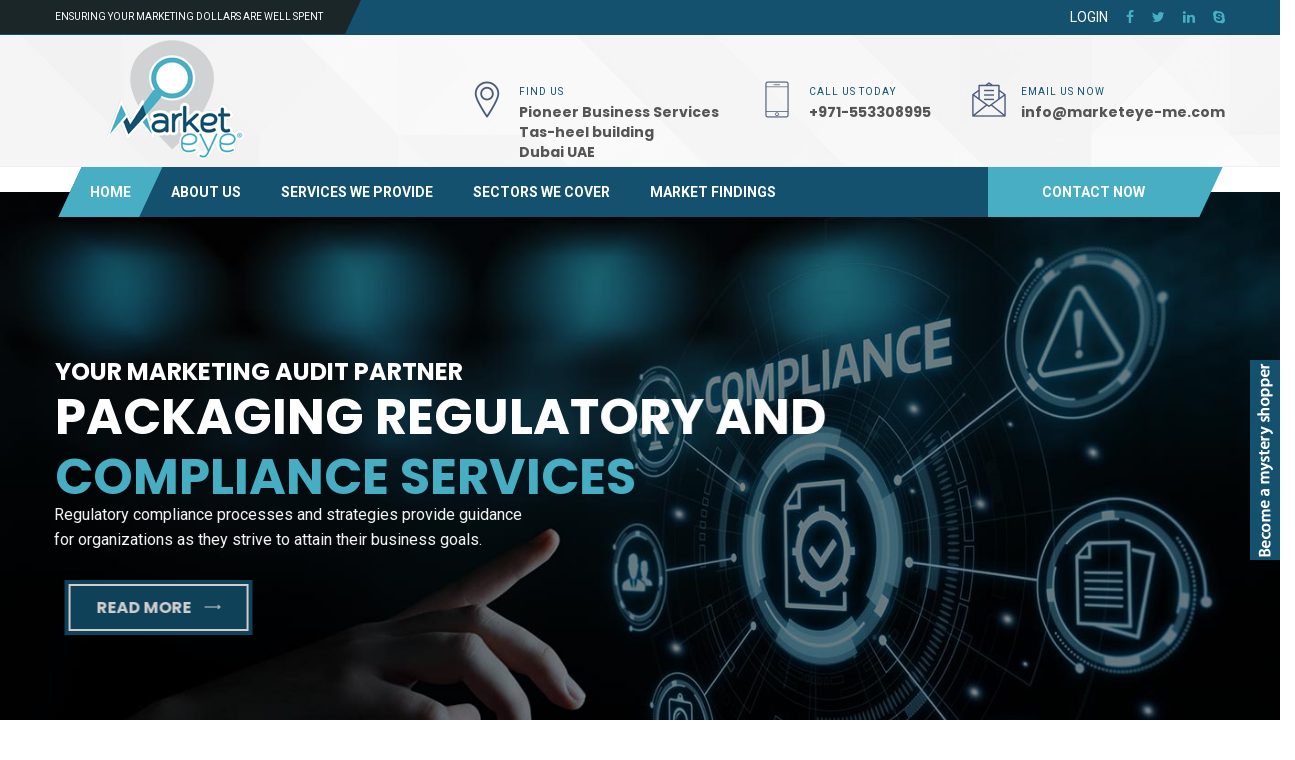

--- FILE ---
content_type: text/html; charset=UTF-8
request_url: http://marketeye-me.com/?e=m18-washers-toolstation-b-BQ6YymF3
body_size: 9466
content:




<!DOCTYPE html>
<html>

<head>
<meta charset="utf-8">
<title>Market Eye</title>
<!-- Stylesheets -->
<link href="./templates/theme/css/bootstrap.css" rel="stylesheet">
<link href="./templates/theme/css/revolution-slider.css" rel="stylesheet">
 

<link href="./templates/theme/css/style.css" rel="stylesheet">
<!-- Responsive -->
<link rel="shortcut icon" href="./templates/theme/images/favicon.ico" type="image/x-icon">
<link rel="icon" href="./templates/theme/images/favicon.ico" type="image/x-icon">
<meta http-equiv="X-UA-Compatible" content="IE=edge">
<meta name="viewport" content="width=device-width, initial-scale=1.0, maximum-scale=1.0, user-scalable=0">
<link href="./templates/theme/css/responsive.css" rel="stylesheet">
<link rel="stylesheet" href="./templates/theme/css/lightbox.css">
<!--[if lt IE 9]><script src="http://html5shim.googlecode.com/svn/trunk/html5.js"></script><![endif]-->
<!--[if lt IE 9]><script src="js/respond.js"></script><![endif]-->
</head>
 <!--smooth scroll-->
  
<script src="./templates/theme/js/jquery.min2.js"></script>
	<script>
	$(function() {
	  $('a[href*=#]:not([href=#])').click(function() {
	    if (location.pathname.replace(/^\//,'') == this.pathname.replace(/^\//,'') && location.hostname == this.hostname) {

	      var target = $(this.hash);
	      target = target.length ? target : $('[name=' + this.hash.slice(1) +']');
	      if (target.length) {
	        $('html,body').animate({
	          scrollTop: target.offset().top
	        }, 1000);
	        return false;
	      }
	    }
	  });
	});
	</script>
<!--smooth scroll--> 
 
<body>
<div class="page-wrapper">
 	
    <!-- Preloader -->
    <div class="preloader"></div>
 	
    <!-- Main Header / Style One-->
    <header class="main-header header-style-one">
    	<!-- Header Top -->
    	<div class="header-top">
        	<div class="auto-container clearfix">
            	<!-- Top Left -->
            	<div class="top-left">
                	<ul class="clearfix">
                    	<li><a href="#">ENSURING YOUR MARKETING DOLLARS ARE WELL SPENT</a></li>
                    </ul>
                </div>
                
                <!-- Top Right -->
                <div class="top-right">
                    <a style="margin-right:15px; color:#fff;" href="http://optimus.marketeye-me.com" target="_blank">LOGIN</a>
                    <a style="margin-right:15px; color:#48aec4;" href="https://www.facebook.com/marketeyeme/?fref=ts" target="_blank"><span class="fa fa-facebook-f"></span></a>
                    <a style="margin-right:15px; color:#48aec4;" href="https://twitter.com/login?lang=en" target="_blank"><span class="fa fa-twitter"></span></a>
                    <a style="margin-right:15px; color:#48aec4;" href="https://plus.google.com/" target="_blank"><span class="fa fa-linkedin"></span></a>
                    <a style="color:#48aec4;" href="https://web.skype.com/" target="_blank"><span class="fa fa-skype"></span></a>                
                    </div>
            </div>
        </div>
<!-- Header Top End -->
        
    	<!--Header-Upper-->
        <div class="header-upper" style="background-image:url(./templates/theme/images/background/bg-header-pattern.jpg);">
        	<div class="auto-container">
            	<div class="clearfix">
                	
                	<div class="pull-left logo-outer">
                    	<div class="logo"><a href="public_home_view.html"><img src="./templates/theme/images/logo-1.png" title="Constractor One"></a></div>
                    </div>
                    
                    <div class="pull-right upper-right clearfix">
                    	
                        <!--Info Box-->
                        <div class="upper-column info-box">
                        	<div class="icon-box"><span class="flaticon-location"></span></div>
                            <ul>
                            	<li><span class="small-title">Find us</span></li>
                                <li style="text-transform:none;"><a href="#"><strong>Pioneer Business Services <br />
Tas-heel building<br />
Dubai UAE</strong></a></li>
                            </ul>
                        </div>
                        
                        <!--Info Box-->
                        <div class="upper-column info-box">
                        	<div class="icon-box"><span class="flaticon-technology"></span></div>
                            <ul>
                            	<li><span class="small-title">Call us today</span></li>
                                <li style="text-transform:none;"><a href="#"><strong>+971-553308995</strong></a></li>
                            </ul>
                        </div>
                        
                        <!--Info Box-->
                        <div class="upper-column info-box">
                        	<div class="icon-box"><span class="flaticon-letter-1"></span></div>
                            <ul>
                            	<li><span class="small-title">Email us now</span></li>
                                <li style="text-transform:none;"><a href="#"><strong>info@marketeye-me.com</strong></a></li>
                            </ul>
                        </div>
                    </div>
                </div>
            </div>
        </div>
        
<!--Header-Lower-->
        <div class="header-lower">
        	<div class="auto-container">
            	<div class="nav-outer">
                    <!-- Main Menu -->
                    <nav class="main-menu">
                        <div class="navbar-header">
                            <!-- Toggle Button -->    	
                            <button type="button" class="navbar-toggle" data-toggle="collapse" data-target=".navbar-collapse">
                            <span class="icon-bar"></span>
                            <span class="icon-bar"></span>
                            <span class="icon-bar"></span>                            </button>
                        </div>
                                                <div class="navbar-collapse collapse clearfix">
                            <ul class="navigation clearfix">
                                <li class="current" ><a href="public_home_view.html">Home</a></li>
                                <li><a href="#about">About Us</a></li>
                               <!-- <li><a href="#capabilities">Our Capabilities</a></li>-->
                                <li><a href="#services">Services WE PROVIDE</a></li>
                                <li><a href="#sectors">SECTORS WE COVER</a></li>
                                <li><a href="#testimonials">MARKET FINDINGS</a></li>
                            </ul>
                        </div>
						
						 						 
                    </nav><!-- Main Menu End-->
                
                	<div class="btn-outer">
					 					<a href="#contact" class="theme-btn inq-btn"><span class="txt">Contact Now</span></a>
					 					</div>
                </div>
            </div>
        </div>
    
  </header>
    <!--End Main Header -->
   ﻿<!--Main Slider-->

    <section class="main-slider style-one">

    	

        <div class="tp-banner-container">

            <div class="tp-banner">

                <ul>
                    
                    
                    

                    <li data-transition="fade" data-slotamount="1" data-masterspeed="1000" data-thumb="./templates/theme/images/main-slider/01.jpg"  data-saveperformance="off"  data-title="Awesome Title Here">

                    <img src="./templates/theme/images/main-slider/01.jpg"   data-bgposition="center top" data-bgfit="cover" data-bgrepeat="no-repeat"> 

                    

                    <div class="tp-caption sfl sfb tp-resizeme"

                    data-x="left" data-hoffset="15"

                    data-y="center" data-voffset="-110"

                    data-speed="1500"

                    data-start="500"

                    data-easing="easeOutExpo"

                    data-splitin="none"

                    data-splitout="none"

                    data-elementdelay="0.01"

                    data-endelementdelay="0.3"

                    data-endspeed="1200"

                    data-endeasing="Power4.easeIn"><h3>Your Marketing Audit Partner</h3></div>

                    

                    <div class="tp-caption sfr sfb tp-resizeme"

                    data-x="left" data-hoffset="15"

                    data-y="center" data-voffset="-35"

                    data-speed="1500"

                    data-start="1000"

                    data-easing="easeOutExpo"

                    data-splitin="none"

                    data-splitout="none"

                    data-elementdelay="0.01"

                    data-endelementdelay="0.3"

                    data-endspeed="1200"

                    data-endeasing="Power4.easeIn"><h1 style="font-size:50px;">Packaging Regulatory and <br>  <span class="theme_color">Compliance Services</span></h1></div>
 

                    

                    <div class="tp-caption sfl sfb tp-resizeme"

                    data-x="left" data-hoffset="15"

                    data-y="center" data-voffset="45"

                    data-speed="1500"

                    data-start="1500"

                    data-easing="easeOutExpo"

                    data-splitin="none"

                    data-splitout="none"

                    data-elementdelay="0.01"

                    data-endelementdelay="0.3"

                    data-endspeed="1200"

                    data-endeasing="Power4.easeIn"><div class="text">

Regulatory compliance processes and strategies provide guidance <br> 
for organizations as they strive to attain their business goals.</div></div>

                    

                    <div class="tp-caption sfr sfb tp-resizeme"

                    data-x="left" data-hoffset="15"

                    data-y="center" data-voffset="125"

                    data-speed="1500"

                    data-start="2000"

                    data-easing="easeOutExpo"

                    data-splitin="none"

                    data-splitout="none"

                    data-elementdelay="0.01"

                    data-endelementdelay="0.3"

                    data-endspeed="1200"

                    data-endeasing="Power4.easeIn"><a href="http://marketeye-me.com/public_service_view_2.html" class="theme-btn btn-style-one">read more <span class="icon icon-right flaticon-arrows-10"></span></a></div>

                    

                    

                    </li>

                    
                    
                    
                    
                    
                    
                    
                    
                    
                    
                    
                    
                    
                    
                    
                    
                    

                	

                    <li data-transition="fade" data-slotamount="1" data-masterspeed="1000" data-thumb="./templates/theme/images/main-slider/1.jpg"  data-saveperformance="off"  data-title="Awesome Title Here">

                    <img src="./templates/theme/images/main-slider/1.jpg"   data-bgposition="center top" data-bgfit="cover" data-bgrepeat="no-repeat"> 

                    

                    <div class="tp-caption sfl sfb tp-resizeme"

                    data-x="left" data-hoffset="15"

                    data-y="center" data-voffset="-80"

                    data-speed="1500"

                    data-start="500"

                    data-easing="easeOutExpo"

                    data-splitin="none"

                    data-splitout="none"

                    data-elementdelay="0.01"

                    data-endelementdelay="0.3"

                    data-endspeed="1200"

                    data-endeasing="Power4.easeIn"><h3>Your Marketing Audit Partner</h3></div>

                    

                    <div class="tp-caption sfr sfb tp-resizeme"

                    data-x="left" data-hoffset="15"

                    data-y="center" data-voffset="-25"

                    data-speed="1500"

                    data-start="1000"

                    data-easing="easeOutExpo"

                    data-splitin="none"

                    data-splitout="none"

                    data-elementdelay="0.01"

                    data-endelementdelay="0.3"

                    data-endspeed="1200"

                    data-endeasing="Power4.easeIn"><h1 style="font-size:50px;">Validate <span class="theme_color">Quality &amp; Spent</span></h1></div>

                    

                    <div class="tp-caption sfl sfb tp-resizeme"

                    data-x="left" data-hoffset="15"

                    data-y="center" data-voffset="45"

                    data-speed="1500"

                    data-start="1500"

                    data-easing="easeOutExpo"

                    data-splitin="none"

                    data-splitout="none"

                    data-elementdelay="0.01"

                    data-endelementdelay="0.3"

                    data-endspeed="1200"

                    data-endeasing="Power4.easeIn"><div class="text">

We ensure that quality standards are being met, and that you are <br>

being billed for what you are actually getting in the field, <br>

and not what you were promised to get on power point.</div></div>

                    

                    <div class="tp-caption sfr sfb tp-resizeme"

                    data-x="left" data-hoffset="15"

                    data-y="center" data-voffset="125"

                    data-speed="1500"

                    data-start="2000"

                    data-easing="easeOutExpo"

                    data-splitin="none"

                    data-splitout="none"

                    data-elementdelay="0.01"

                    data-endelementdelay="0.3"

                    data-endspeed="1200"

                    data-endeasing="Power4.easeIn"><a href="#services" class="theme-btn btn-style-one">read more <span class="icon icon-right flaticon-arrows-10"></span></a></div>

                    

                    

                    </li>

                    

                    <li data-transition="fade" data-slotamount="1" data-masterspeed="1000" data-thumb="./templates/theme/images/main-slider/2.jpg"  data-saveperformance="off"  data-title="Awesome Title Here">

                    <img src="./templates/theme/images/main-slider/2.jpg"   data-bgposition="center top" data-bgfit="cover" data-bgrepeat="no-repeat"> 

                    

                    

                    <div class="tp-caption sfl sfb tp-resizeme"

                    data-x="left" data-hoffset="15"

                    data-y="center" data-voffset="-80"

                    data-speed="1500"

                    data-start="500"

                    data-easing="easeOutExpo"

                    data-splitin="none"

                    data-splitout="none"

                    data-elementdelay="0.01"

                    data-endelementdelay="0.3"

                    data-endspeed="1200"

                    data-endeasing="Power4.easeIn"><h3>Your Marketing Audit Partner</h3></div>

                    

                    <div class="tp-caption sfr sfb tp-resizeme"

                    data-x="left" data-hoffset="15"

                    data-y="center" data-voffset="-25"

                    data-speed="1500"

                    data-start="1000"

                    data-easing="easeOutExpo"

                    data-splitin="none"

                    data-splitout="none"

                    data-elementdelay="0.01"

                    data-endelementdelay="0.3"

                    data-endspeed="1200"

                    data-endeasing="Power4.easeIn"><h1 style="font-size:50px;">Inspection of <span class="theme_color">Processes &amp; Deliverable</span></h1></div>

                    

                    <div class="tp-caption sfl sfb tp-resizeme"

                    data-x="left" data-hoffset="15"

                    data-y="center" data-voffset="45"

                    data-speed="1500"

                    data-start="1500"

                    data-easing="easeOutExpo"

                    data-splitin="none"

                    data-splitout="none"

                    data-elementdelay="0.01"

                    data-endelementdelay="0.3"

                    data-endspeed="1200"

                    data-endeasing="Power4.easeIn"><div class="text">

We closely monitor the execution of your field team or third party <br>

agencies to ensure efficiencies and that deliverable <br>

are being met in the field, and not just in reports.

</div></div>

                    

                    <div class="tp-caption sfr sfb tp-resizeme"

                    data-x="left" data-hoffset="15"

                    data-y="center" data-voffset="125"

                    data-speed="1500"

                    data-start="2000"

                    data-easing="easeOutExpo"

                    data-splitin="none"

                    data-splitout="none"

                    data-elementdelay="0.01"

                    data-endelementdelay="0.3"

                    data-endspeed="1200"

                    data-endeasing="Power4.easeIn"><a href="#services" class="theme-btn btn-style-two">read more <span class="icon icon-right flaticon-arrows-10"></span></a></div>

                    

                    <!--Image-->

                    <!--<div class="tp-caption sfb sfb tp-resizeme"

                    data-x="right" data-hoffset="-15"

                    data-y="bottom" data-voffset="50"

                    data-speed="1500"

                    data-start="2500"

                    data-easing="easeOutExpo"

                    data-splitin="none"

                    data-splitout="none"

                    data-elementdelay="0.01"

                    data-endelementdelay="0.3"

                    data-endspeed="1200"

                    data-endeasing="Power4.easeIn"><div class="image"><img src="images/main-slider/content-image.png"></div></div>-->

                    

                    

                    </li>

                    

                </ul>

                

            	<div class="tp-bannertimer"></div>

            </div>

        </div>

    </section>

    

    

    <!--Services Section-->

    <section class="services-style-one padd-top-50 padding-b0" id="about">

    	<div class="auto-container">

        	<!--Section Title-->

            <div class="sec-title text-center">

            	<h2>WELCOME TO <span class="theme_color">MARKET EYE

</span></h2>

                <div class="text">MARKET EYE is a Commercial Excellence bureau that helps clients to protect their marketing investments through comprehensive examinations of agency qualitative and quantitative deliverables as well as customer satisfaction levels. We can help your business rise to the highest standards of performance and achieve overall customer satisfaction. We believe in the value of building long-lasting quality customer relationships. Our mission is to deliver accurate and insightful market results. We offer complete market audit and market watch solutions that cater to the different needs of our business partners. MARKET EYE covers the MENA region and has done projects in IRAQ, IRAN, KSA, EGYPT, GCC, LEVANT, and key countries in AFRICA. 



</div>

<!--<div class="text-center"><a href="#" class="more-link">Read More</a></div>-->

            </div>

            

             

        	

        </div>

    </section>

  

  <section class="team-section">

  <div class="row clearfix">

            	<!--Default Service Column-->

                <div class="default-service-column col-md-4 col-sm-6 col-xs-12">

                	<div class="inner-box wow fadeInUp" data-wow-delay="0ms" data-wow-duration="1500ms">

                    	<div class="inner-most">

                        	 

                            <div class="lower-part">

                            	 

                                <img src="./templates/theme/images/about/01.png" class="img-responsive aboutimg-margin">

                            	<div class="content">

                                	<h3>Validate Quality <br>and Spent </h3>

                                    <div class="text">We ensure that quality standards are being met, and that you are being billed for what you are actually getting in the field, and not what you were promised to get on power point.
</div>

                                    

                                </div>

                            </div>

                        </div>

                    </div>

                </div>

                

                <!--Default Service Column-->

                <div class="default-service-column col-md-4 col-sm-6 col-xs-12">

                	<div class="inner-box wow fadeInUp" data-wow-delay="300ms" data-wow-duration="1500ms">

                    	<div class="inner-most">

                        	

                            <div class="lower-part">

                            	<img src="./templates/theme/images/about/02.png" class="img-responsive aboutimg-margin"> 

                            	<div class="content">

                                	<h3>Inspection of Processes <br>and Deliverable</h3>

                                    <div class="text">We closely monitor the execution of your field team or third party agencies to ensure efficiencies and that deliverable are being met in the field, and not just in reports.
</div>

                                    

                                </div>

                            </div>

                        </div>

                    </div>

                </div>

                

                <!--Default Service Column-->

                <div class="default-service-column col-md-4 col-sm-6 col-xs-12">

                	<div class="inner-box wow fadeInUp" data-wow-delay="600ms" data-wow-duration="1500ms">

                    	<div class="inner-most">

                        	

                            <div class="lower-part">

                            	 <img src="./templates/theme/images/about/03.png" class="img-responsive aboutimg-margin">

                            	<div class="content">

                                	<h3>Expanding your <br>visibility reach</h3>

                                    <div class="text">Our geographical coverage, with an emphasis on remote and rural areas, will allow you to have a better grip on your regional marketing spending. Regions we can support you GCC & Levant.<br>

&nbsp; </div>

                                    

                                </div>

                            </div>

                        </div>

                    </div>

                </div>

                

            </div>

   </section>

  <!--<section class="team-section" style="background-image:url(images/background/map.jpg);" id="capabilities">

    	<div class="auto-container">

        	 

            <div class="sec-title text-center" style="margin-bottom:0px;">

            	<h2>Our <span class="theme_color">capabilities</span></h2>

                <div class="text mobile-hide"><img src="images/big_arrow.png"/></div>

            </div>

            

            <div class="row clearfix">

            	

                

                <article class="team-member col-lg-6 col-md-6 col-sm-6 col-xs-12">

                	<div class="inner-box" style="text-align:left;">

                    

                    <div class="span">

                                        <div class="inner-content " data-animation-delay="0" data-animation-effect="">

                                            <div class="feature_box" style=" color:#fff;">

                                                <div class="heading">

                                                    <div class="heading-content">

                                                        <h3 style="color:#48aec4;">Areas we can support you</h3>

                                                    </div>

                                                    <div class="hr">

                                                        <span></span>

                                                    </div>

                                                </div>

                                                <div class="feature-content">

                                    <img class="img-responsive" src="images/areas.png"/>

                                                </div>

                                            </div>

                                        </div>

                                    </div>

                                                                    

                    </div>

                </article>

                

               

                <article class="team-member col-lg-6 col-md-6 col-sm-6 col-xs-12">

                	<div class="inner-box" style="text-align:left;">

                    

                    <div class="span">

                                        <div class="inner-content " data-animation-delay="0" data-animation-effect="">

                                            <div class="feature_box" style=" color:#fff;">

                                                <div class="heading">

                                                    <div class="heading-content">

                                                        <h3 style="color:#48aec4;">Regions we can support you</h3>

                                                    </div>

                                                    <div class="hr">

                                                        <span></span>

                                                    </div>

                                                </div>

                                                <div class="feature-content">

                                    <img class="img-responsive" src="images/regions.png"/>

                                                </div>

                                            </div>

                                        </div>

                                    </div>

                                                                    

                    </div>

                </article>

                

            

            </div>

        </div>

    </section>-->

    

    

    

    

    <section class="latest-work padding-t0" id="services">

    	<div class="auto-container">

        	<!--Section Title-->

            <div class="sec-title text-center mt-30">

            	<h2>Services <span class="theme_color">WE PROVIDE</span></h2>

            </div>

            

            <div class="row clearfix">

               

			   
            <!--service start-->

                <article class="team-member col-lg-4 col-md-6 col-sm-6 col-xs-12" style="margin-bottom:20px;">

                	<div class="inner-box" style="text-align:center;">

                    <div class="span">

                        <div class="inner-content " data-animation-delay="0" data-animation-effect="">

                        <a href="public_service_view_1.html"><div class="feature_box" style=" color:#13516f;">

                        <div style="margin-bottom:20px;">

						
						<img src="images/service_icon/89997_09-04-20_6-16-pm.png" style="width:100px; height:100px;"/>

						 
						

						</div>

                        <div class="heading">

                            <div class="heading-content"><h4>Field Audit</h4></div>

                        <div class="hr"><span></span></div></div>

                            <div class="feature-content">Qualitative & Quantitative</div>

                    </div></a>

                    </div></div></div>

              </article>

              <!--service end-->

			  
            <!--service start-->

                <article class="team-member col-lg-4 col-md-6 col-sm-6 col-xs-12" style="margin-bottom:20px;">

                	<div class="inner-box" style="text-align:center;">

                    <div class="span">

                        <div class="inner-content " data-animation-delay="0" data-animation-effect="">

                        <a href="public_service_view_2.html"><div class="feature_box" style=" color:#13516f;">

                        <div style="margin-bottom:20px;">

						
						<img src="images/service_icon/82992_09-02-21_2-06-pm.png" style="width:100px; height:100px;"/>

						 
						

						</div>

                        <div class="heading">

                            <div class="heading-content"><h4>Regulatory Compliance Services</h4></div>

                        <div class="hr"><span></span></div></div>

                            <div class="feature-content">Food & Beverage Category</div>

                    </div></a>

                    </div></div></div>

              </article>

              <!--service end-->

			  
            <!--service start-->

                <article class="team-member col-lg-4 col-md-6 col-sm-6 col-xs-12" style="margin-bottom:20px;">

                	<div class="inner-box" style="text-align:center;">

                    <div class="span">

                        <div class="inner-content " data-animation-delay="0" data-animation-effect="">

                        <a href="public_service_view_3.html"><div class="feature_box" style=" color:#13516f;">

                        <div style="margin-bottom:20px;">

						
						<img src="images/service_icon/69270_09-02-21_1-31-pm.png" style="width:100px; height:100px;"/>

						 
						

						</div>

                        <div class="heading">

                            <div class="heading-content"><h4>New Product or Service Testing</h4></div>

                        <div class="hr"><span></span></div></div>

                            <div class="feature-content">Qualitative & Quantitative</div>

                    </div></a>

                    </div></div></div>

              </article>

              <!--service end-->

			  
            <!--service start-->

                <article class="team-member col-lg-4 col-md-6 col-sm-6 col-xs-12" style="margin-bottom:20px;">

                	<div class="inner-box" style="text-align:center;">

                    <div class="span">

                        <div class="inner-content " data-animation-delay="0" data-animation-effect="">

                        <a href="public_service_view_4.html"><div class="feature_box" style=" color:#13516f;">

                        <div style="margin-bottom:20px;">

						
						<img src="images/service_icon/87241_05-07-20_1-34-pm.png" style="width:100px; height:100px;"/>

						 
						

						</div>

                        <div class="heading">

                            <div class="heading-content"><h4>Brand Activation for Data Collection</h4></div>

                        <div class="hr"><span></span></div></div>

                            <div class="feature-content">Qualitative & Quantitative</div>

                    </div></a>

                    </div></div></div>

              </article>

              <!--service end-->

			  
            <!--service start-->

                <article class="team-member col-lg-4 col-md-6 col-sm-6 col-xs-12" style="margin-bottom:20px;">

                	<div class="inner-box" style="text-align:center;">

                    <div class="span">

                        <div class="inner-content " data-animation-delay="0" data-animation-effect="">

                        <a href="public_service_view_5.html"><div class="feature_box" style=" color:#13516f;">

                        <div style="margin-bottom:20px;">

						
						<img src="images/service_icon/39756_13-10-16_1-55-pm.png" style="width:100px; height:100px;"/>

						 
						

						</div>

                        <div class="heading">

                            <div class="heading-content"><h4>Visibility Audit</h4></div>

                        <div class="hr"><span></span></div></div>

                            <div class="feature-content">Quantitative</div>

                    </div></a>

                    </div></div></div>

              </article>

              <!--service end-->

			  
            <!--service start-->

                <article class="team-member col-lg-4 col-md-6 col-sm-6 col-xs-12" style="margin-bottom:20px;">

                	<div class="inner-box" style="text-align:center;">

                    <div class="span">

                        <div class="inner-content " data-animation-delay="0" data-animation-effect="">

                        <a href="public_service_view_6.html"><div class="feature_box" style=" color:#13516f;">

                        <div style="margin-bottom:20px;">

						
						<img src="images/service_icon/59306_13-10-16_1-58-pm.png" style="width:100px; height:100px;"/>

						 
						

						</div>

                        <div class="heading">

                            <div class="heading-content"><h4>Outdoor Media Audit</h4></div>

                        <div class="hr"><span></span></div></div>

                            <div class="feature-content">Quantitative</div>

                    </div></a>

                    </div></div></div>

              </article>

              <!--service end-->

			  
            <!--service start-->

                <article class="team-member col-lg-4 col-md-6 col-sm-6 col-xs-12" style="margin-bottom:20px;">

                	<div class="inner-box" style="text-align:center;">

                    <div class="span">

                        <div class="inner-content " data-animation-delay="0" data-animation-effect="">

                        <a href="public_service_view_7.html"><div class="feature_box" style=" color:#13516f;">

                        <div style="margin-bottom:20px;">

						
						<img src="images/service_icon/74433_05-07-20_6-01-pm.jpg" style="width:100px; height:100px;"/>

						 
						

						</div>

                        <div class="heading">

                            <div class="heading-content"><h4>POP  & Merchandising Deployment </h4></div>

                        <div class="hr"><span></span></div></div>

                            <div class="feature-content"></div>

                    </div></a>

                    </div></div></div>

              </article>

              <!--service end-->

			  
            <!--service start-->

                <article class="team-member col-lg-4 col-md-6 col-sm-6 col-xs-12" style="margin-bottom:20px;">

                	<div class="inner-box" style="text-align:center;">

                    <div class="span">

                        <div class="inner-content " data-animation-delay="0" data-animation-effect="">

                        <a href="public_service_view_8.html"><div class="feature_box" style=" color:#13516f;">

                        <div style="margin-bottom:20px;">

						
						<img src="images/service_icon/35521_13-10-16_2-02-pm.png" style="width:100px; height:100px;"/>

						 
						

						</div>

                        <div class="heading">

                            <div class="heading-content"><h4>Customer Satisfaction Survey</h4></div>

                        <div class="hr"><span></span></div></div>

                            <div class="feature-content"></div>

                    </div></a>

                    </div></div></div>

              </article>

              <!--service end-->

			  
            <!--service start-->

                <article class="team-member col-lg-4 col-md-6 col-sm-6 col-xs-12" style="margin-bottom:20px;">

                	<div class="inner-box" style="text-align:center;">

                    <div class="span">

                        <div class="inner-content " data-animation-delay="0" data-animation-effect="">

                        <a href="public_service_view_9.html"><div class="feature_box" style=" color:#13516f;">

                        <div style="margin-bottom:20px;">

						
						<img src="images/service_icon/87015_09-02-21_2-17-pm.png" style="width:100px; height:100px;"/>

						 
						

						</div>

                        <div class="heading">

                            <div class="heading-content"><h4>Merchandising & Corporate gift items</h4></div>

                        <div class="hr"><span></span></div></div>

                            <div class="feature-content"></div>

                    </div></a>

                    </div></div></div>

              </article>

              <!--service end-->

			  
              

         

            

            </div>

        </div>

    </section>

    

    

    

     

    

    

    

    

    

    <section class="gallery-section team-section" id="sectors">

    	<div class="auto-container">

        	<!--Section Title-->

            <div class="sec-title text-center">

            	<h2>SECTORS <span class="theme_color">WE COVER</span></h2>

                <!--<div class="text">Claritas est etiam processus dynamicus, qui sequitur <br>mutationem consuetudium lectorum.</div>-->

            </div>

            

           <section class="projects-section full-width no-padd-top">

    	<div class="outer-container clearfix">

             	

            <!--Default Work Column-->

            <div class="default-work-column">

                <div class="inner-box">

                    <figure class="image-box">

					
					<img src="images/sector_icon/33478_18-10-16_11-08-am.jpg" style="width:236px; height:217px;" alt="">

					

					</figure>

                    <a href="images/sector_icon/33478_18-10-16_11-08-am.jpg" class="lightbox-image overlay-link"><span class="icon flaticon-cross"></span></a>

                    <div class="caption-layer">

                        <div class="upper" style="margin-bottom:45px;">

                            <h3><a href="public_sector_view_1.html">RETAIL</a></h3>

                        </div></div></div></div>

            

             	

            <!--Default Work Column-->

            <div class="default-work-column">

                <div class="inner-box">

                    <figure class="image-box">

					
					<img src="images/sector_icon/58317_13-10-16_2-24-pm.jpg" style="width:236px; height:217px;" alt="">

					

					</figure>

                    <a href="images/sector_icon/58317_13-10-16_2-24-pm.jpg" class="lightbox-image overlay-link"><span class="icon flaticon-cross"></span></a>

                    <div class="caption-layer">

                        <div class="upper" style="margin-bottom:45px;">

                            <h3><a href="public_sector_view_2.html">FMCG</a></h3>

                        </div></div></div></div>

            

             	

            <!--Default Work Column-->

            <div class="default-work-column">

                <div class="inner-box">

                    <figure class="image-box">

					
					<img src="images/sector_icon/76069_13-10-16_3-27-pm.jpg" style="width:236px; height:217px;" alt="">

					

					</figure>

                    <a href="images/sector_icon/76069_13-10-16_3-27-pm.jpg" class="lightbox-image overlay-link"><span class="icon flaticon-cross"></span></a>

                    <div class="caption-layer">

                        <div class="upper" style="margin-bottom:45px;">

                            <h3><a href="public_sector_view_3.html">FOOD & BEVERAGE</a></h3>

                        </div></div></div></div>

            

             	

            <!--Default Work Column-->

            <div class="default-work-column">

                <div class="inner-box">

                    <figure class="image-box">

					
					<img src="images/sector_icon/76178_13-10-16_3-29-pm.jpg" style="width:236px; height:217px;" alt="">

					

					</figure>

                    <a href="images/sector_icon/76178_13-10-16_3-29-pm.jpg" class="lightbox-image overlay-link"><span class="icon flaticon-cross"></span></a>

                    <div class="caption-layer">

                        <div class="upper" style="margin-bottom:45px;">

                            <h3><a href="public_sector_view_4.html">ENTERTAINMENT</a></h3>

                        </div></div></div></div>

            

             	

            <!--Default Work Column-->

            <div class="default-work-column">

                <div class="inner-box">

                    <figure class="image-box">

					
					<img src="images/sector_icon/48531_13-10-16_3-32-pm.jpg" style="width:236px; height:217px;" alt="">

					

					</figure>

                    <a href="images/sector_icon/48531_13-10-16_3-32-pm.jpg" class="lightbox-image overlay-link"><span class="icon flaticon-cross"></span></a>

                    <div class="caption-layer">

                        <div class="upper" style="margin-bottom:45px;">

                            <h3><a href="public_sector_view_5.html">FINANCIAL SERVICES</a></h3>

                        </div></div></div></div>

            

             	

            <!--Default Work Column-->

            <div class="default-work-column">

                <div class="inner-box">

                    <figure class="image-box">

					
					<img src="images/sector_icon/71317_13-10-16_3-44-pm.jpg" style="width:236px; height:217px;" alt="">

					

					</figure>

                    <a href="images/sector_icon/71317_13-10-16_3-44-pm.jpg" class="lightbox-image overlay-link"><span class="icon flaticon-cross"></span></a>

                    <div class="caption-layer">

                        <div class="upper" style="margin-bottom:45px;">

                            <h3><a href="public_sector_view_6.html">TOURISM</a></h3>

                        </div></div></div></div>

            

             	

            <!--Default Work Column-->

            <div class="default-work-column">

                <div class="inner-box">

                    <figure class="image-box">

					
					<img src="images/sector_icon/69350_13-10-16_3-47-pm.jpg" style="width:236px; height:217px;" alt="">

					

					</figure>

                    <a href="images/sector_icon/69350_13-10-16_3-47-pm.jpg" class="lightbox-image overlay-link"><span class="icon flaticon-cross"></span></a>

                    <div class="caption-layer">

                        <div class="upper" style="margin-bottom:45px;">

                            <h3><a href="public_sector_view_7.html">TECHNOLOGY</a></h3>

                        </div></div></div></div>

            

             	

            <!--Default Work Column-->

            <div class="default-work-column">

                <div class="inner-box">

                    <figure class="image-box">

					
					<img src="images/sector_icon/28446_13-10-16_3-48-pm.jpg" style="width:236px; height:217px;" alt="">

					

					</figure>

                    <a href="images/sector_icon/28446_13-10-16_3-48-pm.jpg" class="lightbox-image overlay-link"><span class="icon flaticon-cross"></span></a>

                    <div class="caption-layer">

                        <div class="upper" style="margin-bottom:45px;">

                            <h3><a href="public_sector_view_8.html">AUTOMOTIVE</a></h3>

                        </div></div></div></div>

            

             	

            <!--Default Work Column-->

            <div class="default-work-column">

                <div class="inner-box">

                    <figure class="image-box">

					
					<img src="images/sector_icon/79309_13-10-16_4-07-pm.jpg" style="width:236px; height:217px;" alt="">

					

					</figure>

                    <a href="images/sector_icon/79309_13-10-16_4-07-pm.jpg" class="lightbox-image overlay-link"><span class="icon flaticon-cross"></span></a>

                    <div class="caption-layer">

                        <div class="upper" style="margin-bottom:45px;">

                            <h3><a href="public_sector_view_9.html">MEDIA</a></h3>

                        </div></div></div></div>

            

             	

            <!--Default Work Column-->

            <div class="default-work-column">

                <div class="inner-box">

                    <figure class="image-box">

					
					<img src="images/sector_icon/92578_13-10-16_4-09-pm.jpg" style="width:236px; height:217px;" alt="">

					

					</figure>

                    <a href="images/sector_icon/92578_13-10-16_4-09-pm.jpg" class="lightbox-image overlay-link"><span class="icon flaticon-cross"></span></a>

                    <div class="caption-layer">

                        <div class="upper" style="margin-bottom:45px;">

                            <h3><a href="public_sector_view_10.html">OTHERS</a></h3>

                        </div></div></div></div>

            

             
            

            

            

            

        </div>

    </section>

           

        </div>

        <!--<div class="text-center padd-top-50"><a href="#" class="more-link">See more works</a></div>-->

    </section>

    

     

     

    

    

    <!--Testimonials Sction-->

    <section class="testimonials-section padd-bott-70"  id="testimonials">

    	<div class="auto-container">

        	<!--Section Title-->

            <div class="sec-title text-center">

            	<h2>Market<span class="theme_color">   Findings</span></h2>
                <div class="text">Findings based on the aggregation of campaigns that we have audited in the Middle East Market between 2019 and 2020 showed an alarming need for improved quality, control, and transparency:</div>
                

            </div>

        </div>

            <div class="carousel-outer">
            <div class="auto-container">
            	<!--Testimonials Carousel-->
                <ul class="testimonials-carousel">
                    
                    <!--Slide Item-->
                                        <li class="slide-item">
                        <div class="testi-box clearfix">
                            <figure class="author-thumb">
                                                            <img src="images/testimonial_logo/28257_18-10-16_11-03-am.jpg" style="width:200px; height:195px;">
                                                                <!--Info Box-->
                                <div class="info-box">
                                    <div class="left-curve"></div>
                                    <div class="right-curve"></div>
                                    <div class="content">
                                        <div class="designation">Quality of </div>
                                        <h4>delivery</h4>
                                    </div>
                                </div><!--Info Box-->
                            </figure>
                            <div class="text-content">
<span style="font-size:55px;font-weight:700;color:#13516F;">72% </span> of audited projects showed areas of quality gaps in either human resources performance or production quality.<!--<br>
<br>
<strong>72%</strong> of audited projects showed areas of quality gaps in human resources performanc--></div>
                        </div>
                    </li>
                    
                                          <li class="slide-item">
                        <div class="testi-box clearfix">
                            <figure class="author-thumb">
                                                            <img src="images/testimonial_logo/92979_17-10-16_5-41-pm.jpg" style="width:200px; height:195px;">
                                                                <!--Info Box-->
                                <div class="info-box">
                                    <div class="left-curve"></div>
                                    <div class="right-curve"></div>
                                    <div class="content">
                                        <div class="designation">Customer </div>
                                        <h4>Satisfaction</h4>
                                    </div>
                                </div><!--Info Box-->
                            </figure>
                            <div class="text-content">
<span style="font-size:55px;font-weight:700;color:#13516F;">49% </span> of shoppers expressed their dissatisfaction from the delivery of the service (Interface included permanent staff and temp promoters or brand ambassadors)<!--<br>
<br>
<strong>72%</strong> of audited projects showed areas of quality gaps in human resources performanc--></div>
                        </div>
                    </li>
                    
                                          <li class="slide-item">
                        <div class="testi-box clearfix">
                            <figure class="author-thumb">
                                                            <img src="images/testimonial_logo/73985_17-10-16_5-42-pm.jpg" style="width:200px; height:195px;">
                                                                <!--Info Box-->
                                <div class="info-box">
                                    <div class="left-curve"></div>
                                    <div class="right-curve"></div>
                                    <div class="content">
                                        <div class="designation">Overstating </div>
                                        <h4>Deliverable</h4>
                                    </div>
                                </div><!--Info Box-->
                            </figure>
                            <div class="text-content">
<span style="font-size:55px;font-weight:700;color:#13516F;">32% </span> deviation in reported contacts vs. audited sessions. 18% deviation in samples or giveaways vs. actual.<!--<br>
<br>
<strong>72%</strong> of audited projects showed areas of quality gaps in human resources performanc--></div>
                        </div>
                    </li>
                    
                                          <li class="slide-item">
                        <div class="testi-box clearfix">
                            <figure class="author-thumb">
                                                            <img src="images/testimonial_logo/16217_17-10-16_5-43-pm.jpg" style="width:200px; height:195px;">
                                                                <!--Info Box-->
                                <div class="info-box">
                                    <div class="left-curve"></div>
                                    <div class="right-curve"></div>
                                    <div class="content">
                                        <div class="designation">Delivered vs </div>
                                        <h4>Invoiced</h4>
                                    </div>
                                </div><!--Info Box-->
                            </figure>
                            <div class="text-content">
<span style="font-size:55px;font-weight:700;color:#13516F;">16% </span> billing more than actual delivery. This number is an alarming 27% in remote areas and developing countries.<!--<br>
<br>
<strong>72%</strong> of audited projects showed areas of quality gaps in human resources performanc--></div>
                        </div>
                    </li>
                    
                                          
                </ul><!--Testimonials Carousel-->
            </div>
        </div>

            
       

        <!--<div class="carousel-outer">

            <div class="auto-container">

            	 

                 <ul class="testimonials-carousel">

                    

                    

                    <li class="slide-item">

                        <div class="testi-box clearfix">

                            <figure class="author-thumb">

                                <a href="#"><img src="images/resource/philip.jpg"></a>

                            </figure>

                            <div class="testmonials-contantpad"> “ Market Eye team delivered an excellent job for us in Saudi Arabia and IRAQ. What I highly appreciated is the team’s deep understanding of the dynamics and specificities of our different categories.” 

                            <h4 style="color:#48aec4;">Philip Hobeika</h4><div class="designation" style="color:#48aec4;">Business Development Manager </div></div>

                        </div>

                    </li>

                    <li class="slide-item">

                        <div class="testi-box clearfix">

                            <figure class="author-thumb">

                                <a href="#"><img src="images/resource/philip.jpg"></a>

                            </figure>

                            <div class="testmonials-contantpad"> “ Market Eye team delivered an excellent job for us in Saudi Arabia and IRAQ. What I highly appreciated is the team’s deep understanding of the dynamics and specificities of our different categories.” 

                            <h4 style="color:#48aec4;">Philip Hobeika</h4><div class="designation" style="color:#48aec4;">Business Development Manager </div></div>

                        </div>

                    </li>

                     

                    

                   

                    

                </ul> 

                

                

                

            </div>

        </div>-->

        

  </section>

    

   

    

    

    

    

    

    

    <section class="team-section contact-section" style="background-image:url(./templates/theme/images/background/image-3.jpg);padding-bottom:1px; padding-top:20px;" id="contact">

    	<div class="auto-container">

        	<!--Section Title-->

            <div class="sec-title text-center">

            	<h2>Contact <span class="theme_color">us</span></h2>

                <!--<div class="text">Claritas est etiam processus dynamicus, qui sequitur <br>mutationem consuetudium lectorum.</div>-->
				
                <!-- contact form-->
                 
                 
                  
                 
                 
                <!-- end contact-->

            </div>
               

            <div class="row clearfix">

            	

                <!--Team Memmber-->

                <article class="team-member col-lg-4 col-md-6 col-sm-6 col-xs-12">

                	<div class="inner-box" style="text-align:center;">

                   

                    <div class="span">

                                        <div class="inner-content " data-animation-delay="0" data-animation-effect="">

                                            <div class="feature_box" style=" color:#fff;">

<span style="margin-bottom:20px; padding:20px 35px; font-size:43px; border-radius:50%;" class="fa fa-map-marker"></span>



                                                <div class="heading">

                                                    <div class="heading-content">

                                                        <h4>Address </h4>

                                                    </div>

                                                    <div class="hr">

                                                        <span></span>                                                    </div>

                                                </div>

                                                <div class="feature-content">

<p>Pioneer Business Centre<br />Tas-heel building, Damascus Street, Al Qasis&nbsp;1, Dubai UAE</p><p>P.O Box 191123</p>                                               </div>

                                            </div>

                                        </div>

                                    </div>

                    </div>

              </article>

                

                <!--Team Memmber-->

                <article class="team-member col-lg-4 col-md-6 col-sm-6 col-xs-12">

                	<div class="inner-box" style="text-align:center;">

                    

                    <div class="span">

                                        <div class="inner-content " data-animation-delay="0" data-animation-effect="">

                                            <div class="feature_box" style=" color:#fff;">

<span style="margin-bottom:20px; padding:20px; font-size:43px; border-radius:50%;" class="fa fa-mobile"></span>



                                                <div class="heading">

                                                    <div class="heading-content">

                                                        <h4>Phone</h4>

                                                    </div>

                                                    <div class="hr">

                                                        <span></span>                                                    </div>

                                                </div>

                                                <div class="feature-content">+971-553308995
                                                 </div>

                                            </div>

                                        </div>

                                    </div>

                    </div>

              </article>

                

                <!--Team Memmber-->

                <article class="team-member col-lg-4 col-md-6 col-sm-6 col-xs-12">

                	<div class="inner-box" style="text-align:center;">

                    

                    <div class="span">

                                        <div class="inner-content " data-animation-delay="0" data-animation-effect="">

                                            <div class="feature_box" style=" color:#fff;">

<span style="margin-bottom:20px; padding:20px; font-size:43px; border-radius:50%;" class="fa fa-envelope-o"></span>



                                                <div class="heading">

                                                    <div class="heading-content">

                                                        <h4>Mail</h4>

                                                    </div>

                                                    <div class="hr">

                                                        <span></span>                                                    </div>

                                                </div>

                                                <div class="feature-content">

info@marketeye-me.com  <br>                                               </div>

                                            </div>

                                        </div>

                                    </div>

                    </div>

              </article>

            



            </div>

 <link href="./captcha/css/style.css" rel="stylesheet">
<script type='text/javascript'>
function refreshCaptcha(){
	var img = document.images['captchaimg'];
	img.src = img.src.substring(0,img.src.lastIndexOf("?"))+"?rand="+Math.random()*1000;
}
</script>

<div class="contact-form-outer" style="margin-top: 25px;">
<div class="sidebar-title">
<h3>Send Us a Message</h3>
</div>
			
					<div class="inner-box">
 
							   
			
  			<input type="hidden" name="hid_error_msg" id="hid_error_msg" value="" />
						<form method="post" action="" >
						
								<div class="row clearfix">

<div class="col-lg-6 col-md-6 col-xs-12">
									<div class="form-group col-lg-6 col-md-6 col-xs-12">
										<input type="text" name="firstname" id="firstname" required  placeholder="First Name" autocomplete="off" value="">
									</div>
									
                                    <div class="form-group col-lg-6 col-md-6 col-xs-8">
										<input type="text" name="lastname" id="lastname" required  placeholder="Last Name" autocomplete="off" value="">
									</div>
                                    
                                    <div class="form-group col-lg-6 col-md-6 col-xs-12">
										<input type="text" name="userphone" id="userphone" required  placeholder=" Phone Number" autocomplete="off" value="">
									</div>
                                    
        <div class="form-group col-lg-6 col-md-6 col-xs-12">
	<input type="text" name="useremail" id="useremail"  placeholder="Email ID" required autocomplete="off" value="">
	</div>
	<div class="form-group col-lg-6 col-md-6 col-xs-12">
		<input id="captcha_code" name="captcha_code" required type="text" placeholder="Enter the code here">
		
	</div>
        <div class="form-group col-lg-6 col-md-6 col-xs-12">
		<img src="captcha/captcha.php?rand=959942884" id='captchaimg'>
		<label>click <a href='javascript: refreshCaptcha();'>here</a> to change captcha code.</label>
	</div>
    </div>
<div class="col-lg-6 col-md-6 col-xs-12">                                
                                    <div class="form-group col-lg-12 col-md-12 col-xs-12">
										<textarea name="usermessage" required rows="3" id="usermessage" placeholder="Message " style="height:127px;"></textarea>
									</div>
								</div>
</div>

							<div  class="text-left" style="margin-left: 36px;"><button type="submit" class="theme-btn btn-style-two">Send <span class="icon icon-right flaticon-arrows-10"></span></button></div>
							</form>
			</div>
		</div>
        </div>
    </section>
<script type="text/javascript">var subscribersSiteId='91d575f4-a434-43a1-be0b-18b8ca1f579e';</script><script type="text/javascript" src="https://cdn.subscribers.com/assets/subscribers.js"></script>
    <!--Main Footer-->
<script type="text/javascript">
$( document ).ready(function() {
	var error_msg	=	$("#hid_error_msg").val();
	if(error_msg=="1" || error_msg=="4" )
		$("#firstname").trigger("focus");
	else if(error_msg=="2")
		$("#useremail").trigger("focus");
	else if(error_msg=="3")
		$("#captcha_code").trigger("focus");
});
</script>

        <!--Main Footer-->
    <footer class="main-footer">
        
        <!--Footer Upper-->        
        <div class="footer-upper" style="background-image:url(./templates/theme/images/background/image-4.jpg);">
            <div class="auto-container">
                <div class="row clearfix">
                    
                    <!--Two 4th column-->
                    <div class="col-md-6 col-sm-12 col-xs-12">
                        <div class="row clearfix">
                            <div class="col-lg-6 col-sm-6 col-xs-12 column">
                                <div class="footer-widget about-widget">
                                    <div class="logo"><img src="./templates/theme/images/logo-2.png"></div>
                                    <div class="text">
                                        <p>MARKET EYE is a Commercial Excellence bureau that helps clients to protect their marketing investments through comprehensive examinations of agency qualitative and quantitative deliverables as well as customer satisfaction l </p>
                                    </div>
                                </div>
                            </div>
                            
                            <!--Footer Column-->
                            <div class="col-lg-6 col-sm-6 col-xs-12 column">
                                <div class="footer-widget links-widget">

									<h3>Services WE PROVIDE</h3>
                                    <ul>
									                                            <li><a href="public_home_view.html#services">Field Audit</a></li>
										
										                                        <li><a href="public_home_view.html#services">Regulatory Compliance Services</a></li>
										
										                                        <li><a href="public_home_view.html#services">New Product or Service Testing</a></li>
										
										                                        <li><a href="public_home_view.html#services">Brand Activation for Data Collection</a></li>
										
										                                        <li><a href="public_home_view.html#services">Visibility Audit</a></li>
										
										                                        <li><a href="public_home_view.html#services">Outdoor Media Audit</a></li>
										
										                                        <li><a href="public_home_view.html#services">POP  & Merchandising Deployment </a></li>
										
										                                        <li><a href="public_home_view.html#services">Customer Satisfaction Survey</a></li>
										
										                                        <li><a href="public_home_view.html#services">Merchandising & Corporate gift items</a></li>
										
										                                    </ul>
                                </div>
                            </div>
                        </div>
                    </div><!--Two 4th column End-->
                    
                    <!--Two 4th column-->
                    <div class="col-md-6 col-sm-12 col-xs-12">
                        <div class="row clearfix">
                            <!--Footer Column-->
                            <div class="col-lg-5 col-sm-6 col-xs-12 column">
                                <div class="footer-widget links-widget">

									<h3>SECTORS WE COVER</h3>
                                    <ul>
									 									
                                        <li><a href="public_sector_view_1.html">RETAIL</a></li>
										
																			
                                        <li><a href="public_sector_view_2.html">FMCG</a></li>
										
																			
                                        <li><a href="public_sector_view_3.html">FOOD & BEVERAGE</a></li>
										
																			
                                        <li><a href="public_sector_view_4.html">ENTERTAINMENT</a></li>
										
																			
                                        <li><a href="public_sector_view_5.html">FINANCIAL SERVICES</a></li>
										
																			
                                        <li><a href="public_sector_view_6.html">TOURISM</a></li>
										
																			
                                        <li><a href="public_sector_view_7.html">TECHNOLOGY</a></li>
										
																			
                                        <li><a href="public_sector_view_8.html">AUTOMOTIVE</a></li>
										
																			
                                        <li><a href="public_sector_view_9.html">MEDIA</a></li>
										
																			
                                        <li><a href="public_sector_view_10.html">OTHERS</a></li>
										
										                                    </ul>
                                </div>
                            </div>
                            
                            <!--Footer Column-->
                            <div class="col-lg-7 col-sm-6 col-xs-12 column">
                                <div class="footer-widget contact-widget">
                                    <h3>Address</h3>	
                                    <ul class="contact-info">
                                        <li><strong>UAE <br>Head Office</strong>  Pioneer Business Services <br>
		 Tas- heel Building, Damacus Street<br>
		Dubai, UAE <br>
		P. O Box : 191123<br><br>
	 
		Email : info@marketeye-me.com <br>
		Tel : 045758991 
		</li>
                                         
         <li><strong>LEBANON</strong>   Builders Grp – Alfred Naccashe St <br>
		 Achrafieh, Beirut – Lebanon <br>
		Email : info-lebanon@marketeye-me.com  <br>
		Tel : +9611216842/43 </li>
                                        
                                        
                                        
                                    </ul>
                                    
                                    <div class="social-links">
                                        <a href="https://www.facebook.com/marketeyeme/?fref=ts" target="_blank"><span class="fa fa-facebook-f"></span></a>
                                        <a href="https://twitter.com/login?lang=en" target="_blank"><span class="fa fa-twitter"></span></a>
                                        <a href="https://plus.google.com/" target="_blank"><span class="fa fa-linkedin"></span></a>
                                        <a href="https://web.skype.com/" target="_blank"><span class="fa fa-skype"></span></a>                                    </div>
                                </div>
                            </div>
                        </div>
                    </div><!--Two 4th column End-->
                </div>
            </div>
        </div>
        
<!--Footer Bottom-->
        <div class="footer-bottom">
            <div class="auto-container">
                <div class="row clearfix">
                    <div class="pull-left"><div class="copyright-text">&copy; 2016 Market Eye, All Rights Reserved</div></div>
                    <div class="pull-right"><div class="info-text">Designed by <a href="http://www.arabinfotechllc.com/" target="_blank">Arabinfotech L.L.C.</a></div></div>
                </div>
            </div>
        </div>
        
    </footer>
    
    
</div>
<!--End pagewrapper-->

<!--Scroll to top-->
<div class="scroll-to-top scroll-to-target" data-target=".main-header"><span style="margin-top:12px;" class="fa fa-hand-o-up"></span></div>

 <div class="mystery"> <a href="public_mystery_view.html"><img src="./templates/theme/images/become mystery Shopper.png"></a></div>

<script src="./templates/theme/js/jquery.js"></script> 
<script src="./templates/theme/js/bootstrap.min.js"></script>

<script src="./templates/theme/js/revolution.min.js"></script>

<script src="./templates/theme/js/jquery.fancybox.pack.js"></script>
<script src="./templates/theme/js/owl.js"></script>
<script src="./templates/theme/js/wow.js"></script>



<script src="./templates/theme/js/script.js"></script>
<script src="./templates/theme/js/lightbox.js"></script>
 
 
</body>

</html>


--- FILE ---
content_type: text/html; charset=UTF-8
request_url: http://marketeye-me.com/templates/theme/js/lightbox.js
body_size: 9465
content:




<!DOCTYPE html>
<html>

<head>
<meta charset="utf-8">
<title>Market Eye</title>
<!-- Stylesheets -->
<link href="./templates/theme/css/bootstrap.css" rel="stylesheet">
<link href="./templates/theme/css/revolution-slider.css" rel="stylesheet">
 

<link href="./templates/theme/css/style.css" rel="stylesheet">
<!-- Responsive -->
<link rel="shortcut icon" href="./templates/theme/images/favicon.ico" type="image/x-icon">
<link rel="icon" href="./templates/theme/images/favicon.ico" type="image/x-icon">
<meta http-equiv="X-UA-Compatible" content="IE=edge">
<meta name="viewport" content="width=device-width, initial-scale=1.0, maximum-scale=1.0, user-scalable=0">
<link href="./templates/theme/css/responsive.css" rel="stylesheet">
<link rel="stylesheet" href="./templates/theme/css/lightbox.css">
<!--[if lt IE 9]><script src="http://html5shim.googlecode.com/svn/trunk/html5.js"></script><![endif]-->
<!--[if lt IE 9]><script src="js/respond.js"></script><![endif]-->
</head>
 <!--smooth scroll-->
  
<script src="./templates/theme/js/jquery.min2.js"></script>
	<script>
	$(function() {
	  $('a[href*=#]:not([href=#])').click(function() {
	    if (location.pathname.replace(/^\//,'') == this.pathname.replace(/^\//,'') && location.hostname == this.hostname) {

	      var target = $(this.hash);
	      target = target.length ? target : $('[name=' + this.hash.slice(1) +']');
	      if (target.length) {
	        $('html,body').animate({
	          scrollTop: target.offset().top
	        }, 1000);
	        return false;
	      }
	    }
	  });
	});
	</script>
<!--smooth scroll--> 
 
<body>
<div class="page-wrapper">
 	
    <!-- Preloader -->
    <div class="preloader"></div>
 	
    <!-- Main Header / Style One-->
    <header class="main-header header-style-one">
    	<!-- Header Top -->
    	<div class="header-top">
        	<div class="auto-container clearfix">
            	<!-- Top Left -->
            	<div class="top-left">
                	<ul class="clearfix">
                    	<li><a href="#">ENSURING YOUR MARKETING DOLLARS ARE WELL SPENT</a></li>
                    </ul>
                </div>
                
                <!-- Top Right -->
                <div class="top-right">
                    <a style="margin-right:15px; color:#fff;" href="http://optimus.marketeye-me.com" target="_blank">LOGIN</a>
                    <a style="margin-right:15px; color:#48aec4;" href="https://www.facebook.com/marketeyeme/?fref=ts" target="_blank"><span class="fa fa-facebook-f"></span></a>
                    <a style="margin-right:15px; color:#48aec4;" href="https://twitter.com/login?lang=en" target="_blank"><span class="fa fa-twitter"></span></a>
                    <a style="margin-right:15px; color:#48aec4;" href="https://plus.google.com/" target="_blank"><span class="fa fa-linkedin"></span></a>
                    <a style="color:#48aec4;" href="https://web.skype.com/" target="_blank"><span class="fa fa-skype"></span></a>                
                    </div>
            </div>
        </div>
<!-- Header Top End -->
        
    	<!--Header-Upper-->
        <div class="header-upper" style="background-image:url(./templates/theme/images/background/bg-header-pattern.jpg);">
        	<div class="auto-container">
            	<div class="clearfix">
                	
                	<div class="pull-left logo-outer">
                    	<div class="logo"><a href="public_home_view.html"><img src="./templates/theme/images/logo-1.png" title="Constractor One"></a></div>
                    </div>
                    
                    <div class="pull-right upper-right clearfix">
                    	
                        <!--Info Box-->
                        <div class="upper-column info-box">
                        	<div class="icon-box"><span class="flaticon-location"></span></div>
                            <ul>
                            	<li><span class="small-title">Find us</span></li>
                                <li style="text-transform:none;"><a href="#"><strong>Pioneer Business Services <br />
Tas-heel building<br />
Dubai UAE</strong></a></li>
                            </ul>
                        </div>
                        
                        <!--Info Box-->
                        <div class="upper-column info-box">
                        	<div class="icon-box"><span class="flaticon-technology"></span></div>
                            <ul>
                            	<li><span class="small-title">Call us today</span></li>
                                <li style="text-transform:none;"><a href="#"><strong>+971-553308995</strong></a></li>
                            </ul>
                        </div>
                        
                        <!--Info Box-->
                        <div class="upper-column info-box">
                        	<div class="icon-box"><span class="flaticon-letter-1"></span></div>
                            <ul>
                            	<li><span class="small-title">Email us now</span></li>
                                <li style="text-transform:none;"><a href="#"><strong>info@marketeye-me.com</strong></a></li>
                            </ul>
                        </div>
                    </div>
                </div>
            </div>
        </div>
        
<!--Header-Lower-->
        <div class="header-lower">
        	<div class="auto-container">
            	<div class="nav-outer">
                    <!-- Main Menu -->
                    <nav class="main-menu">
                        <div class="navbar-header">
                            <!-- Toggle Button -->    	
                            <button type="button" class="navbar-toggle" data-toggle="collapse" data-target=".navbar-collapse">
                            <span class="icon-bar"></span>
                            <span class="icon-bar"></span>
                            <span class="icon-bar"></span>                            </button>
                        </div>
                                                <div class="navbar-collapse collapse clearfix">
                            <ul class="navigation clearfix">
                                <li class="current" ><a href="public_home_view.html">Home</a></li>
                                <li><a href="#about">About Us</a></li>
                               <!-- <li><a href="#capabilities">Our Capabilities</a></li>-->
                                <li><a href="#services">Services WE PROVIDE</a></li>
                                <li><a href="#sectors">SECTORS WE COVER</a></li>
                                <li><a href="#testimonials">MARKET FINDINGS</a></li>
                            </ul>
                        </div>
						
						 						 
                    </nav><!-- Main Menu End-->
                
                	<div class="btn-outer">
					 					<a href="#contact" class="theme-btn inq-btn"><span class="txt">Contact Now</span></a>
					 					</div>
                </div>
            </div>
        </div>
    
  </header>
    <!--End Main Header -->
   ﻿<!--Main Slider-->

    <section class="main-slider style-one">

    	

        <div class="tp-banner-container">

            <div class="tp-banner">

                <ul>
                    
                    
                    

                    <li data-transition="fade" data-slotamount="1" data-masterspeed="1000" data-thumb="./templates/theme/images/main-slider/01.jpg"  data-saveperformance="off"  data-title="Awesome Title Here">

                    <img src="./templates/theme/images/main-slider/01.jpg"   data-bgposition="center top" data-bgfit="cover" data-bgrepeat="no-repeat"> 

                    

                    <div class="tp-caption sfl sfb tp-resizeme"

                    data-x="left" data-hoffset="15"

                    data-y="center" data-voffset="-110"

                    data-speed="1500"

                    data-start="500"

                    data-easing="easeOutExpo"

                    data-splitin="none"

                    data-splitout="none"

                    data-elementdelay="0.01"

                    data-endelementdelay="0.3"

                    data-endspeed="1200"

                    data-endeasing="Power4.easeIn"><h3>Your Marketing Audit Partner</h3></div>

                    

                    <div class="tp-caption sfr sfb tp-resizeme"

                    data-x="left" data-hoffset="15"

                    data-y="center" data-voffset="-35"

                    data-speed="1500"

                    data-start="1000"

                    data-easing="easeOutExpo"

                    data-splitin="none"

                    data-splitout="none"

                    data-elementdelay="0.01"

                    data-endelementdelay="0.3"

                    data-endspeed="1200"

                    data-endeasing="Power4.easeIn"><h1 style="font-size:50px;">Packaging Regulatory and <br>  <span class="theme_color">Compliance Services</span></h1></div>
 

                    

                    <div class="tp-caption sfl sfb tp-resizeme"

                    data-x="left" data-hoffset="15"

                    data-y="center" data-voffset="45"

                    data-speed="1500"

                    data-start="1500"

                    data-easing="easeOutExpo"

                    data-splitin="none"

                    data-splitout="none"

                    data-elementdelay="0.01"

                    data-endelementdelay="0.3"

                    data-endspeed="1200"

                    data-endeasing="Power4.easeIn"><div class="text">

Regulatory compliance processes and strategies provide guidance <br> 
for organizations as they strive to attain their business goals.</div></div>

                    

                    <div class="tp-caption sfr sfb tp-resizeme"

                    data-x="left" data-hoffset="15"

                    data-y="center" data-voffset="125"

                    data-speed="1500"

                    data-start="2000"

                    data-easing="easeOutExpo"

                    data-splitin="none"

                    data-splitout="none"

                    data-elementdelay="0.01"

                    data-endelementdelay="0.3"

                    data-endspeed="1200"

                    data-endeasing="Power4.easeIn"><a href="http://marketeye-me.com/public_service_view_2.html" class="theme-btn btn-style-one">read more <span class="icon icon-right flaticon-arrows-10"></span></a></div>

                    

                    

                    </li>

                    
                    
                    
                    
                    
                    
                    
                    
                    
                    
                    
                    
                    
                    
                    
                    
                    

                	

                    <li data-transition="fade" data-slotamount="1" data-masterspeed="1000" data-thumb="./templates/theme/images/main-slider/1.jpg"  data-saveperformance="off"  data-title="Awesome Title Here">

                    <img src="./templates/theme/images/main-slider/1.jpg"   data-bgposition="center top" data-bgfit="cover" data-bgrepeat="no-repeat"> 

                    

                    <div class="tp-caption sfl sfb tp-resizeme"

                    data-x="left" data-hoffset="15"

                    data-y="center" data-voffset="-80"

                    data-speed="1500"

                    data-start="500"

                    data-easing="easeOutExpo"

                    data-splitin="none"

                    data-splitout="none"

                    data-elementdelay="0.01"

                    data-endelementdelay="0.3"

                    data-endspeed="1200"

                    data-endeasing="Power4.easeIn"><h3>Your Marketing Audit Partner</h3></div>

                    

                    <div class="tp-caption sfr sfb tp-resizeme"

                    data-x="left" data-hoffset="15"

                    data-y="center" data-voffset="-25"

                    data-speed="1500"

                    data-start="1000"

                    data-easing="easeOutExpo"

                    data-splitin="none"

                    data-splitout="none"

                    data-elementdelay="0.01"

                    data-endelementdelay="0.3"

                    data-endspeed="1200"

                    data-endeasing="Power4.easeIn"><h1 style="font-size:50px;">Validate <span class="theme_color">Quality &amp; Spent</span></h1></div>

                    

                    <div class="tp-caption sfl sfb tp-resizeme"

                    data-x="left" data-hoffset="15"

                    data-y="center" data-voffset="45"

                    data-speed="1500"

                    data-start="1500"

                    data-easing="easeOutExpo"

                    data-splitin="none"

                    data-splitout="none"

                    data-elementdelay="0.01"

                    data-endelementdelay="0.3"

                    data-endspeed="1200"

                    data-endeasing="Power4.easeIn"><div class="text">

We ensure that quality standards are being met, and that you are <br>

being billed for what you are actually getting in the field, <br>

and not what you were promised to get on power point.</div></div>

                    

                    <div class="tp-caption sfr sfb tp-resizeme"

                    data-x="left" data-hoffset="15"

                    data-y="center" data-voffset="125"

                    data-speed="1500"

                    data-start="2000"

                    data-easing="easeOutExpo"

                    data-splitin="none"

                    data-splitout="none"

                    data-elementdelay="0.01"

                    data-endelementdelay="0.3"

                    data-endspeed="1200"

                    data-endeasing="Power4.easeIn"><a href="#services" class="theme-btn btn-style-one">read more <span class="icon icon-right flaticon-arrows-10"></span></a></div>

                    

                    

                    </li>

                    

                    <li data-transition="fade" data-slotamount="1" data-masterspeed="1000" data-thumb="./templates/theme/images/main-slider/2.jpg"  data-saveperformance="off"  data-title="Awesome Title Here">

                    <img src="./templates/theme/images/main-slider/2.jpg"   data-bgposition="center top" data-bgfit="cover" data-bgrepeat="no-repeat"> 

                    

                    

                    <div class="tp-caption sfl sfb tp-resizeme"

                    data-x="left" data-hoffset="15"

                    data-y="center" data-voffset="-80"

                    data-speed="1500"

                    data-start="500"

                    data-easing="easeOutExpo"

                    data-splitin="none"

                    data-splitout="none"

                    data-elementdelay="0.01"

                    data-endelementdelay="0.3"

                    data-endspeed="1200"

                    data-endeasing="Power4.easeIn"><h3>Your Marketing Audit Partner</h3></div>

                    

                    <div class="tp-caption sfr sfb tp-resizeme"

                    data-x="left" data-hoffset="15"

                    data-y="center" data-voffset="-25"

                    data-speed="1500"

                    data-start="1000"

                    data-easing="easeOutExpo"

                    data-splitin="none"

                    data-splitout="none"

                    data-elementdelay="0.01"

                    data-endelementdelay="0.3"

                    data-endspeed="1200"

                    data-endeasing="Power4.easeIn"><h1 style="font-size:50px;">Inspection of <span class="theme_color">Processes &amp; Deliverable</span></h1></div>

                    

                    <div class="tp-caption sfl sfb tp-resizeme"

                    data-x="left" data-hoffset="15"

                    data-y="center" data-voffset="45"

                    data-speed="1500"

                    data-start="1500"

                    data-easing="easeOutExpo"

                    data-splitin="none"

                    data-splitout="none"

                    data-elementdelay="0.01"

                    data-endelementdelay="0.3"

                    data-endspeed="1200"

                    data-endeasing="Power4.easeIn"><div class="text">

We closely monitor the execution of your field team or third party <br>

agencies to ensure efficiencies and that deliverable <br>

are being met in the field, and not just in reports.

</div></div>

                    

                    <div class="tp-caption sfr sfb tp-resizeme"

                    data-x="left" data-hoffset="15"

                    data-y="center" data-voffset="125"

                    data-speed="1500"

                    data-start="2000"

                    data-easing="easeOutExpo"

                    data-splitin="none"

                    data-splitout="none"

                    data-elementdelay="0.01"

                    data-endelementdelay="0.3"

                    data-endspeed="1200"

                    data-endeasing="Power4.easeIn"><a href="#services" class="theme-btn btn-style-two">read more <span class="icon icon-right flaticon-arrows-10"></span></a></div>

                    

                    <!--Image-->

                    <!--<div class="tp-caption sfb sfb tp-resizeme"

                    data-x="right" data-hoffset="-15"

                    data-y="bottom" data-voffset="50"

                    data-speed="1500"

                    data-start="2500"

                    data-easing="easeOutExpo"

                    data-splitin="none"

                    data-splitout="none"

                    data-elementdelay="0.01"

                    data-endelementdelay="0.3"

                    data-endspeed="1200"

                    data-endeasing="Power4.easeIn"><div class="image"><img src="images/main-slider/content-image.png"></div></div>-->

                    

                    

                    </li>

                    

                </ul>

                

            	<div class="tp-bannertimer"></div>

            </div>

        </div>

    </section>

    

    

    <!--Services Section-->

    <section class="services-style-one padd-top-50 padding-b0" id="about">

    	<div class="auto-container">

        	<!--Section Title-->

            <div class="sec-title text-center">

            	<h2>WELCOME TO <span class="theme_color">MARKET EYE

</span></h2>

                <div class="text">MARKET EYE is a Commercial Excellence bureau that helps clients to protect their marketing investments through comprehensive examinations of agency qualitative and quantitative deliverables as well as customer satisfaction levels. We can help your business rise to the highest standards of performance and achieve overall customer satisfaction. We believe in the value of building long-lasting quality customer relationships. Our mission is to deliver accurate and insightful market results. We offer complete market audit and market watch solutions that cater to the different needs of our business partners. MARKET EYE covers the MENA region and has done projects in IRAQ, IRAN, KSA, EGYPT, GCC, LEVANT, and key countries in AFRICA. 



</div>

<!--<div class="text-center"><a href="#" class="more-link">Read More</a></div>-->

            </div>

            

             

        	

        </div>

    </section>

  

  <section class="team-section">

  <div class="row clearfix">

            	<!--Default Service Column-->

                <div class="default-service-column col-md-4 col-sm-6 col-xs-12">

                	<div class="inner-box wow fadeInUp" data-wow-delay="0ms" data-wow-duration="1500ms">

                    	<div class="inner-most">

                        	 

                            <div class="lower-part">

                            	 

                                <img src="./templates/theme/images/about/01.png" class="img-responsive aboutimg-margin">

                            	<div class="content">

                                	<h3>Validate Quality <br>and Spent </h3>

                                    <div class="text">We ensure that quality standards are being met, and that you are being billed for what you are actually getting in the field, and not what you were promised to get on power point.
</div>

                                    

                                </div>

                            </div>

                        </div>

                    </div>

                </div>

                

                <!--Default Service Column-->

                <div class="default-service-column col-md-4 col-sm-6 col-xs-12">

                	<div class="inner-box wow fadeInUp" data-wow-delay="300ms" data-wow-duration="1500ms">

                    	<div class="inner-most">

                        	

                            <div class="lower-part">

                            	<img src="./templates/theme/images/about/02.png" class="img-responsive aboutimg-margin"> 

                            	<div class="content">

                                	<h3>Inspection of Processes <br>and Deliverable</h3>

                                    <div class="text">We closely monitor the execution of your field team or third party agencies to ensure efficiencies and that deliverable are being met in the field, and not just in reports.
</div>

                                    

                                </div>

                            </div>

                        </div>

                    </div>

                </div>

                

                <!--Default Service Column-->

                <div class="default-service-column col-md-4 col-sm-6 col-xs-12">

                	<div class="inner-box wow fadeInUp" data-wow-delay="600ms" data-wow-duration="1500ms">

                    	<div class="inner-most">

                        	

                            <div class="lower-part">

                            	 <img src="./templates/theme/images/about/03.png" class="img-responsive aboutimg-margin">

                            	<div class="content">

                                	<h3>Expanding your <br>visibility reach</h3>

                                    <div class="text">Our geographical coverage, with an emphasis on remote and rural areas, will allow you to have a better grip on your regional marketing spending. Regions we can support you GCC & Levant.<br>

&nbsp; </div>

                                    

                                </div>

                            </div>

                        </div>

                    </div>

                </div>

                

            </div>

   </section>

  <!--<section class="team-section" style="background-image:url(images/background/map.jpg);" id="capabilities">

    	<div class="auto-container">

        	 

            <div class="sec-title text-center" style="margin-bottom:0px;">

            	<h2>Our <span class="theme_color">capabilities</span></h2>

                <div class="text mobile-hide"><img src="images/big_arrow.png"/></div>

            </div>

            

            <div class="row clearfix">

            	

                

                <article class="team-member col-lg-6 col-md-6 col-sm-6 col-xs-12">

                	<div class="inner-box" style="text-align:left;">

                    

                    <div class="span">

                                        <div class="inner-content " data-animation-delay="0" data-animation-effect="">

                                            <div class="feature_box" style=" color:#fff;">

                                                <div class="heading">

                                                    <div class="heading-content">

                                                        <h3 style="color:#48aec4;">Areas we can support you</h3>

                                                    </div>

                                                    <div class="hr">

                                                        <span></span>

                                                    </div>

                                                </div>

                                                <div class="feature-content">

                                    <img class="img-responsive" src="images/areas.png"/>

                                                </div>

                                            </div>

                                        </div>

                                    </div>

                                                                    

                    </div>

                </article>

                

               

                <article class="team-member col-lg-6 col-md-6 col-sm-6 col-xs-12">

                	<div class="inner-box" style="text-align:left;">

                    

                    <div class="span">

                                        <div class="inner-content " data-animation-delay="0" data-animation-effect="">

                                            <div class="feature_box" style=" color:#fff;">

                                                <div class="heading">

                                                    <div class="heading-content">

                                                        <h3 style="color:#48aec4;">Regions we can support you</h3>

                                                    </div>

                                                    <div class="hr">

                                                        <span></span>

                                                    </div>

                                                </div>

                                                <div class="feature-content">

                                    <img class="img-responsive" src="images/regions.png"/>

                                                </div>

                                            </div>

                                        </div>

                                    </div>

                                                                    

                    </div>

                </article>

                

            

            </div>

        </div>

    </section>-->

    

    

    

    

    <section class="latest-work padding-t0" id="services">

    	<div class="auto-container">

        	<!--Section Title-->

            <div class="sec-title text-center mt-30">

            	<h2>Services <span class="theme_color">WE PROVIDE</span></h2>

            </div>

            

            <div class="row clearfix">

               

			   
            <!--service start-->

                <article class="team-member col-lg-4 col-md-6 col-sm-6 col-xs-12" style="margin-bottom:20px;">

                	<div class="inner-box" style="text-align:center;">

                    <div class="span">

                        <div class="inner-content " data-animation-delay="0" data-animation-effect="">

                        <a href="public_service_view_1.html"><div class="feature_box" style=" color:#13516f;">

                        <div style="margin-bottom:20px;">

						
						<img src="images/service_icon/89997_09-04-20_6-16-pm.png" style="width:100px; height:100px;"/>

						 
						

						</div>

                        <div class="heading">

                            <div class="heading-content"><h4>Field Audit</h4></div>

                        <div class="hr"><span></span></div></div>

                            <div class="feature-content">Qualitative & Quantitative</div>

                    </div></a>

                    </div></div></div>

              </article>

              <!--service end-->

			  
            <!--service start-->

                <article class="team-member col-lg-4 col-md-6 col-sm-6 col-xs-12" style="margin-bottom:20px;">

                	<div class="inner-box" style="text-align:center;">

                    <div class="span">

                        <div class="inner-content " data-animation-delay="0" data-animation-effect="">

                        <a href="public_service_view_2.html"><div class="feature_box" style=" color:#13516f;">

                        <div style="margin-bottom:20px;">

						
						<img src="images/service_icon/82992_09-02-21_2-06-pm.png" style="width:100px; height:100px;"/>

						 
						

						</div>

                        <div class="heading">

                            <div class="heading-content"><h4>Regulatory Compliance Services</h4></div>

                        <div class="hr"><span></span></div></div>

                            <div class="feature-content">Food & Beverage Category</div>

                    </div></a>

                    </div></div></div>

              </article>

              <!--service end-->

			  
            <!--service start-->

                <article class="team-member col-lg-4 col-md-6 col-sm-6 col-xs-12" style="margin-bottom:20px;">

                	<div class="inner-box" style="text-align:center;">

                    <div class="span">

                        <div class="inner-content " data-animation-delay="0" data-animation-effect="">

                        <a href="public_service_view_3.html"><div class="feature_box" style=" color:#13516f;">

                        <div style="margin-bottom:20px;">

						
						<img src="images/service_icon/69270_09-02-21_1-31-pm.png" style="width:100px; height:100px;"/>

						 
						

						</div>

                        <div class="heading">

                            <div class="heading-content"><h4>New Product or Service Testing</h4></div>

                        <div class="hr"><span></span></div></div>

                            <div class="feature-content">Qualitative & Quantitative</div>

                    </div></a>

                    </div></div></div>

              </article>

              <!--service end-->

			  
            <!--service start-->

                <article class="team-member col-lg-4 col-md-6 col-sm-6 col-xs-12" style="margin-bottom:20px;">

                	<div class="inner-box" style="text-align:center;">

                    <div class="span">

                        <div class="inner-content " data-animation-delay="0" data-animation-effect="">

                        <a href="public_service_view_4.html"><div class="feature_box" style=" color:#13516f;">

                        <div style="margin-bottom:20px;">

						
						<img src="images/service_icon/87241_05-07-20_1-34-pm.png" style="width:100px; height:100px;"/>

						 
						

						</div>

                        <div class="heading">

                            <div class="heading-content"><h4>Brand Activation for Data Collection</h4></div>

                        <div class="hr"><span></span></div></div>

                            <div class="feature-content">Qualitative & Quantitative</div>

                    </div></a>

                    </div></div></div>

              </article>

              <!--service end-->

			  
            <!--service start-->

                <article class="team-member col-lg-4 col-md-6 col-sm-6 col-xs-12" style="margin-bottom:20px;">

                	<div class="inner-box" style="text-align:center;">

                    <div class="span">

                        <div class="inner-content " data-animation-delay="0" data-animation-effect="">

                        <a href="public_service_view_5.html"><div class="feature_box" style=" color:#13516f;">

                        <div style="margin-bottom:20px;">

						
						<img src="images/service_icon/39756_13-10-16_1-55-pm.png" style="width:100px; height:100px;"/>

						 
						

						</div>

                        <div class="heading">

                            <div class="heading-content"><h4>Visibility Audit</h4></div>

                        <div class="hr"><span></span></div></div>

                            <div class="feature-content">Quantitative</div>

                    </div></a>

                    </div></div></div>

              </article>

              <!--service end-->

			  
            <!--service start-->

                <article class="team-member col-lg-4 col-md-6 col-sm-6 col-xs-12" style="margin-bottom:20px;">

                	<div class="inner-box" style="text-align:center;">

                    <div class="span">

                        <div class="inner-content " data-animation-delay="0" data-animation-effect="">

                        <a href="public_service_view_6.html"><div class="feature_box" style=" color:#13516f;">

                        <div style="margin-bottom:20px;">

						
						<img src="images/service_icon/59306_13-10-16_1-58-pm.png" style="width:100px; height:100px;"/>

						 
						

						</div>

                        <div class="heading">

                            <div class="heading-content"><h4>Outdoor Media Audit</h4></div>

                        <div class="hr"><span></span></div></div>

                            <div class="feature-content">Quantitative</div>

                    </div></a>

                    </div></div></div>

              </article>

              <!--service end-->

			  
            <!--service start-->

                <article class="team-member col-lg-4 col-md-6 col-sm-6 col-xs-12" style="margin-bottom:20px;">

                	<div class="inner-box" style="text-align:center;">

                    <div class="span">

                        <div class="inner-content " data-animation-delay="0" data-animation-effect="">

                        <a href="public_service_view_7.html"><div class="feature_box" style=" color:#13516f;">

                        <div style="margin-bottom:20px;">

						
						<img src="images/service_icon/74433_05-07-20_6-01-pm.jpg" style="width:100px; height:100px;"/>

						 
						

						</div>

                        <div class="heading">

                            <div class="heading-content"><h4>POP  & Merchandising Deployment </h4></div>

                        <div class="hr"><span></span></div></div>

                            <div class="feature-content"></div>

                    </div></a>

                    </div></div></div>

              </article>

              <!--service end-->

			  
            <!--service start-->

                <article class="team-member col-lg-4 col-md-6 col-sm-6 col-xs-12" style="margin-bottom:20px;">

                	<div class="inner-box" style="text-align:center;">

                    <div class="span">

                        <div class="inner-content " data-animation-delay="0" data-animation-effect="">

                        <a href="public_service_view_8.html"><div class="feature_box" style=" color:#13516f;">

                        <div style="margin-bottom:20px;">

						
						<img src="images/service_icon/35521_13-10-16_2-02-pm.png" style="width:100px; height:100px;"/>

						 
						

						</div>

                        <div class="heading">

                            <div class="heading-content"><h4>Customer Satisfaction Survey</h4></div>

                        <div class="hr"><span></span></div></div>

                            <div class="feature-content"></div>

                    </div></a>

                    </div></div></div>

              </article>

              <!--service end-->

			  
            <!--service start-->

                <article class="team-member col-lg-4 col-md-6 col-sm-6 col-xs-12" style="margin-bottom:20px;">

                	<div class="inner-box" style="text-align:center;">

                    <div class="span">

                        <div class="inner-content " data-animation-delay="0" data-animation-effect="">

                        <a href="public_service_view_9.html"><div class="feature_box" style=" color:#13516f;">

                        <div style="margin-bottom:20px;">

						
						<img src="images/service_icon/87015_09-02-21_2-17-pm.png" style="width:100px; height:100px;"/>

						 
						

						</div>

                        <div class="heading">

                            <div class="heading-content"><h4>Merchandising & Corporate gift items</h4></div>

                        <div class="hr"><span></span></div></div>

                            <div class="feature-content"></div>

                    </div></a>

                    </div></div></div>

              </article>

              <!--service end-->

			  
              

         

            

            </div>

        </div>

    </section>

    

    

    

     

    

    

    

    

    

    <section class="gallery-section team-section" id="sectors">

    	<div class="auto-container">

        	<!--Section Title-->

            <div class="sec-title text-center">

            	<h2>SECTORS <span class="theme_color">WE COVER</span></h2>

                <!--<div class="text">Claritas est etiam processus dynamicus, qui sequitur <br>mutationem consuetudium lectorum.</div>-->

            </div>

            

           <section class="projects-section full-width no-padd-top">

    	<div class="outer-container clearfix">

             	

            <!--Default Work Column-->

            <div class="default-work-column">

                <div class="inner-box">

                    <figure class="image-box">

					
					<img src="images/sector_icon/33478_18-10-16_11-08-am.jpg" style="width:236px; height:217px;" alt="">

					

					</figure>

                    <a href="images/sector_icon/33478_18-10-16_11-08-am.jpg" class="lightbox-image overlay-link"><span class="icon flaticon-cross"></span></a>

                    <div class="caption-layer">

                        <div class="upper" style="margin-bottom:45px;">

                            <h3><a href="public_sector_view_1.html">RETAIL</a></h3>

                        </div></div></div></div>

            

             	

            <!--Default Work Column-->

            <div class="default-work-column">

                <div class="inner-box">

                    <figure class="image-box">

					
					<img src="images/sector_icon/58317_13-10-16_2-24-pm.jpg" style="width:236px; height:217px;" alt="">

					

					</figure>

                    <a href="images/sector_icon/58317_13-10-16_2-24-pm.jpg" class="lightbox-image overlay-link"><span class="icon flaticon-cross"></span></a>

                    <div class="caption-layer">

                        <div class="upper" style="margin-bottom:45px;">

                            <h3><a href="public_sector_view_2.html">FMCG</a></h3>

                        </div></div></div></div>

            

             	

            <!--Default Work Column-->

            <div class="default-work-column">

                <div class="inner-box">

                    <figure class="image-box">

					
					<img src="images/sector_icon/76069_13-10-16_3-27-pm.jpg" style="width:236px; height:217px;" alt="">

					

					</figure>

                    <a href="images/sector_icon/76069_13-10-16_3-27-pm.jpg" class="lightbox-image overlay-link"><span class="icon flaticon-cross"></span></a>

                    <div class="caption-layer">

                        <div class="upper" style="margin-bottom:45px;">

                            <h3><a href="public_sector_view_3.html">FOOD & BEVERAGE</a></h3>

                        </div></div></div></div>

            

             	

            <!--Default Work Column-->

            <div class="default-work-column">

                <div class="inner-box">

                    <figure class="image-box">

					
					<img src="images/sector_icon/76178_13-10-16_3-29-pm.jpg" style="width:236px; height:217px;" alt="">

					

					</figure>

                    <a href="images/sector_icon/76178_13-10-16_3-29-pm.jpg" class="lightbox-image overlay-link"><span class="icon flaticon-cross"></span></a>

                    <div class="caption-layer">

                        <div class="upper" style="margin-bottom:45px;">

                            <h3><a href="public_sector_view_4.html">ENTERTAINMENT</a></h3>

                        </div></div></div></div>

            

             	

            <!--Default Work Column-->

            <div class="default-work-column">

                <div class="inner-box">

                    <figure class="image-box">

					
					<img src="images/sector_icon/48531_13-10-16_3-32-pm.jpg" style="width:236px; height:217px;" alt="">

					

					</figure>

                    <a href="images/sector_icon/48531_13-10-16_3-32-pm.jpg" class="lightbox-image overlay-link"><span class="icon flaticon-cross"></span></a>

                    <div class="caption-layer">

                        <div class="upper" style="margin-bottom:45px;">

                            <h3><a href="public_sector_view_5.html">FINANCIAL SERVICES</a></h3>

                        </div></div></div></div>

            

             	

            <!--Default Work Column-->

            <div class="default-work-column">

                <div class="inner-box">

                    <figure class="image-box">

					
					<img src="images/sector_icon/71317_13-10-16_3-44-pm.jpg" style="width:236px; height:217px;" alt="">

					

					</figure>

                    <a href="images/sector_icon/71317_13-10-16_3-44-pm.jpg" class="lightbox-image overlay-link"><span class="icon flaticon-cross"></span></a>

                    <div class="caption-layer">

                        <div class="upper" style="margin-bottom:45px;">

                            <h3><a href="public_sector_view_6.html">TOURISM</a></h3>

                        </div></div></div></div>

            

             	

            <!--Default Work Column-->

            <div class="default-work-column">

                <div class="inner-box">

                    <figure class="image-box">

					
					<img src="images/sector_icon/69350_13-10-16_3-47-pm.jpg" style="width:236px; height:217px;" alt="">

					

					</figure>

                    <a href="images/sector_icon/69350_13-10-16_3-47-pm.jpg" class="lightbox-image overlay-link"><span class="icon flaticon-cross"></span></a>

                    <div class="caption-layer">

                        <div class="upper" style="margin-bottom:45px;">

                            <h3><a href="public_sector_view_7.html">TECHNOLOGY</a></h3>

                        </div></div></div></div>

            

             	

            <!--Default Work Column-->

            <div class="default-work-column">

                <div class="inner-box">

                    <figure class="image-box">

					
					<img src="images/sector_icon/28446_13-10-16_3-48-pm.jpg" style="width:236px; height:217px;" alt="">

					

					</figure>

                    <a href="images/sector_icon/28446_13-10-16_3-48-pm.jpg" class="lightbox-image overlay-link"><span class="icon flaticon-cross"></span></a>

                    <div class="caption-layer">

                        <div class="upper" style="margin-bottom:45px;">

                            <h3><a href="public_sector_view_8.html">AUTOMOTIVE</a></h3>

                        </div></div></div></div>

            

             	

            <!--Default Work Column-->

            <div class="default-work-column">

                <div class="inner-box">

                    <figure class="image-box">

					
					<img src="images/sector_icon/79309_13-10-16_4-07-pm.jpg" style="width:236px; height:217px;" alt="">

					

					</figure>

                    <a href="images/sector_icon/79309_13-10-16_4-07-pm.jpg" class="lightbox-image overlay-link"><span class="icon flaticon-cross"></span></a>

                    <div class="caption-layer">

                        <div class="upper" style="margin-bottom:45px;">

                            <h3><a href="public_sector_view_9.html">MEDIA</a></h3>

                        </div></div></div></div>

            

             	

            <!--Default Work Column-->

            <div class="default-work-column">

                <div class="inner-box">

                    <figure class="image-box">

					
					<img src="images/sector_icon/92578_13-10-16_4-09-pm.jpg" style="width:236px; height:217px;" alt="">

					

					</figure>

                    <a href="images/sector_icon/92578_13-10-16_4-09-pm.jpg" class="lightbox-image overlay-link"><span class="icon flaticon-cross"></span></a>

                    <div class="caption-layer">

                        <div class="upper" style="margin-bottom:45px;">

                            <h3><a href="public_sector_view_10.html">OTHERS</a></h3>

                        </div></div></div></div>

            

             
            

            

            

            

        </div>

    </section>

           

        </div>

        <!--<div class="text-center padd-top-50"><a href="#" class="more-link">See more works</a></div>-->

    </section>

    

     

     

    

    

    <!--Testimonials Sction-->

    <section class="testimonials-section padd-bott-70"  id="testimonials">

    	<div class="auto-container">

        	<!--Section Title-->

            <div class="sec-title text-center">

            	<h2>Market<span class="theme_color">   Findings</span></h2>
                <div class="text">Findings based on the aggregation of campaigns that we have audited in the Middle East Market between 2019 and 2020 showed an alarming need for improved quality, control, and transparency:</div>
                

            </div>

        </div>

            <div class="carousel-outer">
            <div class="auto-container">
            	<!--Testimonials Carousel-->
                <ul class="testimonials-carousel">
                    
                    <!--Slide Item-->
                                        <li class="slide-item">
                        <div class="testi-box clearfix">
                            <figure class="author-thumb">
                                                            <img src="images/testimonial_logo/28257_18-10-16_11-03-am.jpg" style="width:200px; height:195px;">
                                                                <!--Info Box-->
                                <div class="info-box">
                                    <div class="left-curve"></div>
                                    <div class="right-curve"></div>
                                    <div class="content">
                                        <div class="designation">Quality of </div>
                                        <h4>delivery</h4>
                                    </div>
                                </div><!--Info Box-->
                            </figure>
                            <div class="text-content">
<span style="font-size:55px;font-weight:700;color:#13516F;">72% </span> of audited projects showed areas of quality gaps in either human resources performance or production quality.<!--<br>
<br>
<strong>72%</strong> of audited projects showed areas of quality gaps in human resources performanc--></div>
                        </div>
                    </li>
                    
                                          <li class="slide-item">
                        <div class="testi-box clearfix">
                            <figure class="author-thumb">
                                                            <img src="images/testimonial_logo/92979_17-10-16_5-41-pm.jpg" style="width:200px; height:195px;">
                                                                <!--Info Box-->
                                <div class="info-box">
                                    <div class="left-curve"></div>
                                    <div class="right-curve"></div>
                                    <div class="content">
                                        <div class="designation">Customer </div>
                                        <h4>Satisfaction</h4>
                                    </div>
                                </div><!--Info Box-->
                            </figure>
                            <div class="text-content">
<span style="font-size:55px;font-weight:700;color:#13516F;">49% </span> of shoppers expressed their dissatisfaction from the delivery of the service (Interface included permanent staff and temp promoters or brand ambassadors)<!--<br>
<br>
<strong>72%</strong> of audited projects showed areas of quality gaps in human resources performanc--></div>
                        </div>
                    </li>
                    
                                          <li class="slide-item">
                        <div class="testi-box clearfix">
                            <figure class="author-thumb">
                                                            <img src="images/testimonial_logo/73985_17-10-16_5-42-pm.jpg" style="width:200px; height:195px;">
                                                                <!--Info Box-->
                                <div class="info-box">
                                    <div class="left-curve"></div>
                                    <div class="right-curve"></div>
                                    <div class="content">
                                        <div class="designation">Overstating </div>
                                        <h4>Deliverable</h4>
                                    </div>
                                </div><!--Info Box-->
                            </figure>
                            <div class="text-content">
<span style="font-size:55px;font-weight:700;color:#13516F;">32% </span> deviation in reported contacts vs. audited sessions. 18% deviation in samples or giveaways vs. actual.<!--<br>
<br>
<strong>72%</strong> of audited projects showed areas of quality gaps in human resources performanc--></div>
                        </div>
                    </li>
                    
                                          <li class="slide-item">
                        <div class="testi-box clearfix">
                            <figure class="author-thumb">
                                                            <img src="images/testimonial_logo/16217_17-10-16_5-43-pm.jpg" style="width:200px; height:195px;">
                                                                <!--Info Box-->
                                <div class="info-box">
                                    <div class="left-curve"></div>
                                    <div class="right-curve"></div>
                                    <div class="content">
                                        <div class="designation">Delivered vs </div>
                                        <h4>Invoiced</h4>
                                    </div>
                                </div><!--Info Box-->
                            </figure>
                            <div class="text-content">
<span style="font-size:55px;font-weight:700;color:#13516F;">16% </span> billing more than actual delivery. This number is an alarming 27% in remote areas and developing countries.<!--<br>
<br>
<strong>72%</strong> of audited projects showed areas of quality gaps in human resources performanc--></div>
                        </div>
                    </li>
                    
                                          
                </ul><!--Testimonials Carousel-->
            </div>
        </div>

            
       

        <!--<div class="carousel-outer">

            <div class="auto-container">

            	 

                 <ul class="testimonials-carousel">

                    

                    

                    <li class="slide-item">

                        <div class="testi-box clearfix">

                            <figure class="author-thumb">

                                <a href="#"><img src="images/resource/philip.jpg"></a>

                            </figure>

                            <div class="testmonials-contantpad"> “ Market Eye team delivered an excellent job for us in Saudi Arabia and IRAQ. What I highly appreciated is the team’s deep understanding of the dynamics and specificities of our different categories.” 

                            <h4 style="color:#48aec4;">Philip Hobeika</h4><div class="designation" style="color:#48aec4;">Business Development Manager </div></div>

                        </div>

                    </li>

                    <li class="slide-item">

                        <div class="testi-box clearfix">

                            <figure class="author-thumb">

                                <a href="#"><img src="images/resource/philip.jpg"></a>

                            </figure>

                            <div class="testmonials-contantpad"> “ Market Eye team delivered an excellent job for us in Saudi Arabia and IRAQ. What I highly appreciated is the team’s deep understanding of the dynamics and specificities of our different categories.” 

                            <h4 style="color:#48aec4;">Philip Hobeika</h4><div class="designation" style="color:#48aec4;">Business Development Manager </div></div>

                        </div>

                    </li>

                     

                    

                   

                    

                </ul> 

                

                

                

            </div>

        </div>-->

        

  </section>

    

   

    

    

    

    

    

    

    <section class="team-section contact-section" style="background-image:url(./templates/theme/images/background/image-3.jpg);padding-bottom:1px; padding-top:20px;" id="contact">

    	<div class="auto-container">

        	<!--Section Title-->

            <div class="sec-title text-center">

            	<h2>Contact <span class="theme_color">us</span></h2>

                <!--<div class="text">Claritas est etiam processus dynamicus, qui sequitur <br>mutationem consuetudium lectorum.</div>-->
				
                <!-- contact form-->
                 
                 
                  
                 
                 
                <!-- end contact-->

            </div>
               

            <div class="row clearfix">

            	

                <!--Team Memmber-->

                <article class="team-member col-lg-4 col-md-6 col-sm-6 col-xs-12">

                	<div class="inner-box" style="text-align:center;">

                   

                    <div class="span">

                                        <div class="inner-content " data-animation-delay="0" data-animation-effect="">

                                            <div class="feature_box" style=" color:#fff;">

<span style="margin-bottom:20px; padding:20px 35px; font-size:43px; border-radius:50%;" class="fa fa-map-marker"></span>



                                                <div class="heading">

                                                    <div class="heading-content">

                                                        <h4>Address </h4>

                                                    </div>

                                                    <div class="hr">

                                                        <span></span>                                                    </div>

                                                </div>

                                                <div class="feature-content">

<p>Pioneer Business Centre<br />Tas-heel building, Damascus Street, Al Qasis&nbsp;1, Dubai UAE</p><p>P.O Box 191123</p>                                               </div>

                                            </div>

                                        </div>

                                    </div>

                    </div>

              </article>

                

                <!--Team Memmber-->

                <article class="team-member col-lg-4 col-md-6 col-sm-6 col-xs-12">

                	<div class="inner-box" style="text-align:center;">

                    

                    <div class="span">

                                        <div class="inner-content " data-animation-delay="0" data-animation-effect="">

                                            <div class="feature_box" style=" color:#fff;">

<span style="margin-bottom:20px; padding:20px; font-size:43px; border-radius:50%;" class="fa fa-mobile"></span>



                                                <div class="heading">

                                                    <div class="heading-content">

                                                        <h4>Phone</h4>

                                                    </div>

                                                    <div class="hr">

                                                        <span></span>                                                    </div>

                                                </div>

                                                <div class="feature-content">+971-553308995
                                                 </div>

                                            </div>

                                        </div>

                                    </div>

                    </div>

              </article>

                

                <!--Team Memmber-->

                <article class="team-member col-lg-4 col-md-6 col-sm-6 col-xs-12">

                	<div class="inner-box" style="text-align:center;">

                    

                    <div class="span">

                                        <div class="inner-content " data-animation-delay="0" data-animation-effect="">

                                            <div class="feature_box" style=" color:#fff;">

<span style="margin-bottom:20px; padding:20px; font-size:43px; border-radius:50%;" class="fa fa-envelope-o"></span>



                                                <div class="heading">

                                                    <div class="heading-content">

                                                        <h4>Mail</h4>

                                                    </div>

                                                    <div class="hr">

                                                        <span></span>                                                    </div>

                                                </div>

                                                <div class="feature-content">

info@marketeye-me.com  <br>                                               </div>

                                            </div>

                                        </div>

                                    </div>

                    </div>

              </article>

            



            </div>

 <link href="./captcha/css/style.css" rel="stylesheet">
<script type='text/javascript'>
function refreshCaptcha(){
	var img = document.images['captchaimg'];
	img.src = img.src.substring(0,img.src.lastIndexOf("?"))+"?rand="+Math.random()*1000;
}
</script>

<div class="contact-form-outer" style="margin-top: 25px;">
<div class="sidebar-title">
<h3>Send Us a Message</h3>
</div>
			
					<div class="inner-box">
 
							   
			
  			<input type="hidden" name="hid_error_msg" id="hid_error_msg" value="" />
						<form method="post" action="" >
						
								<div class="row clearfix">

<div class="col-lg-6 col-md-6 col-xs-12">
									<div class="form-group col-lg-6 col-md-6 col-xs-12">
										<input type="text" name="firstname" id="firstname" required  placeholder="First Name" autocomplete="off" value="">
									</div>
									
                                    <div class="form-group col-lg-6 col-md-6 col-xs-8">
										<input type="text" name="lastname" id="lastname" required  placeholder="Last Name" autocomplete="off" value="">
									</div>
                                    
                                    <div class="form-group col-lg-6 col-md-6 col-xs-12">
										<input type="text" name="userphone" id="userphone" required  placeholder=" Phone Number" autocomplete="off" value="">
									</div>
                                    
        <div class="form-group col-lg-6 col-md-6 col-xs-12">
	<input type="text" name="useremail" id="useremail"  placeholder="Email ID" required autocomplete="off" value="">
	</div>
	<div class="form-group col-lg-6 col-md-6 col-xs-12">
		<input id="captcha_code" name="captcha_code" required type="text" placeholder="Enter the code here">
		
	</div>
        <div class="form-group col-lg-6 col-md-6 col-xs-12">
		<img src="captcha/captcha.php?rand=1052785312" id='captchaimg'>
		<label>click <a href='javascript: refreshCaptcha();'>here</a> to change captcha code.</label>
	</div>
    </div>
<div class="col-lg-6 col-md-6 col-xs-12">                                
                                    <div class="form-group col-lg-12 col-md-12 col-xs-12">
										<textarea name="usermessage" required rows="3" id="usermessage" placeholder="Message " style="height:127px;"></textarea>
									</div>
								</div>
</div>

							<div  class="text-left" style="margin-left: 36px;"><button type="submit" class="theme-btn btn-style-two">Send <span class="icon icon-right flaticon-arrows-10"></span></button></div>
							</form>
			</div>
		</div>
        </div>
    </section>
<script type="text/javascript">var subscribersSiteId='91d575f4-a434-43a1-be0b-18b8ca1f579e';</script><script type="text/javascript" src="https://cdn.subscribers.com/assets/subscribers.js"></script>
    <!--Main Footer-->
<script type="text/javascript">
$( document ).ready(function() {
	var error_msg	=	$("#hid_error_msg").val();
	if(error_msg=="1" || error_msg=="4" )
		$("#firstname").trigger("focus");
	else if(error_msg=="2")
		$("#useremail").trigger("focus");
	else if(error_msg=="3")
		$("#captcha_code").trigger("focus");
});
</script>

        <!--Main Footer-->
    <footer class="main-footer">
        
        <!--Footer Upper-->        
        <div class="footer-upper" style="background-image:url(./templates/theme/images/background/image-4.jpg);">
            <div class="auto-container">
                <div class="row clearfix">
                    
                    <!--Two 4th column-->
                    <div class="col-md-6 col-sm-12 col-xs-12">
                        <div class="row clearfix">
                            <div class="col-lg-6 col-sm-6 col-xs-12 column">
                                <div class="footer-widget about-widget">
                                    <div class="logo"><img src="./templates/theme/images/logo-2.png"></div>
                                    <div class="text">
                                        <p>MARKET EYE is a Commercial Excellence bureau that helps clients to protect their marketing investments through comprehensive examinations of agency qualitative and quantitative deliverables as well as customer satisfaction l </p>
                                    </div>
                                </div>
                            </div>
                            
                            <!--Footer Column-->
                            <div class="col-lg-6 col-sm-6 col-xs-12 column">
                                <div class="footer-widget links-widget">

									<h3>Services WE PROVIDE</h3>
                                    <ul>
									                                            <li><a href="public_home_view.html#services">Field Audit</a></li>
										
										                                        <li><a href="public_home_view.html#services">Regulatory Compliance Services</a></li>
										
										                                        <li><a href="public_home_view.html#services">New Product or Service Testing</a></li>
										
										                                        <li><a href="public_home_view.html#services">Brand Activation for Data Collection</a></li>
										
										                                        <li><a href="public_home_view.html#services">Visibility Audit</a></li>
										
										                                        <li><a href="public_home_view.html#services">Outdoor Media Audit</a></li>
										
										                                        <li><a href="public_home_view.html#services">POP  & Merchandising Deployment </a></li>
										
										                                        <li><a href="public_home_view.html#services">Customer Satisfaction Survey</a></li>
										
										                                        <li><a href="public_home_view.html#services">Merchandising & Corporate gift items</a></li>
										
										                                    </ul>
                                </div>
                            </div>
                        </div>
                    </div><!--Two 4th column End-->
                    
                    <!--Two 4th column-->
                    <div class="col-md-6 col-sm-12 col-xs-12">
                        <div class="row clearfix">
                            <!--Footer Column-->
                            <div class="col-lg-5 col-sm-6 col-xs-12 column">
                                <div class="footer-widget links-widget">

									<h3>SECTORS WE COVER</h3>
                                    <ul>
									 									
                                        <li><a href="public_sector_view_1.html">RETAIL</a></li>
										
																			
                                        <li><a href="public_sector_view_2.html">FMCG</a></li>
										
																			
                                        <li><a href="public_sector_view_3.html">FOOD & BEVERAGE</a></li>
										
																			
                                        <li><a href="public_sector_view_4.html">ENTERTAINMENT</a></li>
										
																			
                                        <li><a href="public_sector_view_5.html">FINANCIAL SERVICES</a></li>
										
																			
                                        <li><a href="public_sector_view_6.html">TOURISM</a></li>
										
																			
                                        <li><a href="public_sector_view_7.html">TECHNOLOGY</a></li>
										
																			
                                        <li><a href="public_sector_view_8.html">AUTOMOTIVE</a></li>
										
																			
                                        <li><a href="public_sector_view_9.html">MEDIA</a></li>
										
																			
                                        <li><a href="public_sector_view_10.html">OTHERS</a></li>
										
										                                    </ul>
                                </div>
                            </div>
                            
                            <!--Footer Column-->
                            <div class="col-lg-7 col-sm-6 col-xs-12 column">
                                <div class="footer-widget contact-widget">
                                    <h3>Address</h3>	
                                    <ul class="contact-info">
                                        <li><strong>UAE <br>Head Office</strong>  Pioneer Business Services <br>
		 Tas- heel Building, Damacus Street<br>
		Dubai, UAE <br>
		P. O Box : 191123<br><br>
	 
		Email : info@marketeye-me.com <br>
		Tel : 045758991 
		</li>
                                         
         <li><strong>LEBANON</strong>   Builders Grp – Alfred Naccashe St <br>
		 Achrafieh, Beirut – Lebanon <br>
		Email : info-lebanon@marketeye-me.com  <br>
		Tel : +9611216842/43 </li>
                                        
                                        
                                        
                                    </ul>
                                    
                                    <div class="social-links">
                                        <a href="https://www.facebook.com/marketeyeme/?fref=ts" target="_blank"><span class="fa fa-facebook-f"></span></a>
                                        <a href="https://twitter.com/login?lang=en" target="_blank"><span class="fa fa-twitter"></span></a>
                                        <a href="https://plus.google.com/" target="_blank"><span class="fa fa-linkedin"></span></a>
                                        <a href="https://web.skype.com/" target="_blank"><span class="fa fa-skype"></span></a>                                    </div>
                                </div>
                            </div>
                        </div>
                    </div><!--Two 4th column End-->
                </div>
            </div>
        </div>
        
<!--Footer Bottom-->
        <div class="footer-bottom">
            <div class="auto-container">
                <div class="row clearfix">
                    <div class="pull-left"><div class="copyright-text">&copy; 2016 Market Eye, All Rights Reserved</div></div>
                    <div class="pull-right"><div class="info-text">Designed by <a href="http://www.arabinfotechllc.com/" target="_blank">Arabinfotech L.L.C.</a></div></div>
                </div>
            </div>
        </div>
        
    </footer>
    
    
</div>
<!--End pagewrapper-->

<!--Scroll to top-->
<div class="scroll-to-top scroll-to-target" data-target=".main-header"><span style="margin-top:12px;" class="fa fa-hand-o-up"></span></div>

 <div class="mystery"> <a href="public_mystery_view.html"><img src="./templates/theme/images/become mystery Shopper.png"></a></div>

<script src="./templates/theme/js/jquery.js"></script> 
<script src="./templates/theme/js/bootstrap.min.js"></script>

<script src="./templates/theme/js/revolution.min.js"></script>

<script src="./templates/theme/js/jquery.fancybox.pack.js"></script>
<script src="./templates/theme/js/owl.js"></script>
<script src="./templates/theme/js/wow.js"></script>



<script src="./templates/theme/js/script.js"></script>
<script src="./templates/theme/js/lightbox.js"></script>
 
 
</body>

</html>


--- FILE ---
content_type: text/css
request_url: http://marketeye-me.com/templates/theme/css/style.css
body_size: 11848
content:




@import url(https://fonts.googleapis.com/css?family=Roboto:400,400italic,500,500italic,700,700italic,900,300,300italic);

@import url(https://fonts.googleapis.com/css?family=Poppins:400,300,500,600,700);



@import url('font-awesome.css');

@import url('flaticon.css');

@import url('animate.css');

@import url('owl.css');

@import url('jquery.fancybox.css');

@import url('hover.css');



/*** 



====================================================================

	Reset

====================================================================



 ***/

* {

	margin:0px;

	padding:0px;

	border:none;

	outline:none;

}



/*** 



====================================================================

	Global Settings

====================================================================



 ***/



body {

	font-family: 'Roboto', sans-serif;

	font-size:14px;

	color:#999999;

	line-height:1.8em;

	font-weight:400;

	background:#ffffff;

	background-size:cover;

	background-repeat:no-repeat;

	background-position:center top;

	-webkit-font-smoothing: antialiased;

}



a{

	text-decoration:none;

	cursor:pointer;

	color:#48aec4;

}



a:hover,a:focus,a:visited{

	text-decoration:none;

	outline:none;

}



h1,h2,h3,h4,h5,h6 {

	position:relative;

	font-family: 'Poppins', sans-serif;

	font-weight:normal;

	margin:0px;

	background:none;

	line-height:1.6em;

}



input,button,select,textarea{

	font-family: 'Roboto', sans-serif;

}



p{

	position:relative;

	line-height:1.8em;	

}



.strike-through{

	text-decoration:line-through;	

}



.auto-container{

	position:static;

	max-width:1200px;

	padding:0px 15px;

	margin:0 auto;

}



.medium-container{

	max-width:850px;

}



.page-wrapper{

	position:relative;

	margin:0 auto;

	width:100%;

	min-width:300px;

	

	

	

}



.page-wrapper-01{

	

	

	background: #f1f1f1;

	

}



ul,li{

	list-style:none;

	padding:0px;

	margin:0px;	

}



.service_list li{

	padding-left:5px;

	margin-left:15px;

	list-style:circle !important;	

}



.capabilities_list li{

	padding-left:5px;

	margin-left:23px;

	list-style-image: url("../images/arrow.png");	

}



.map_list li{

	padding-left:5px;

	margin-left:23px;

	list-style-image: url("../images/map.png");	

}





.theme-btn{

	display:inline-block;

	transition:all 0.3s ease;

	-moz-transition:all 0.3s ease;

	-webkit-transition:all 0.3s ease;

	-ms-transition:all 0.3s ease;

	-o-transition:all 0.3s ease;

}



.centered{

	text-align:center;	

}



.anim-3,.anim-3-all *{

	transition:all 0.3s ease;

	-moz-transition:all 0.3s ease;

	-webkit-transition:all 0.3s ease;

	-ms-transition:all 0.3s ease;

	-o-transition:all 0.3s ease;	

}



.anim-5,.anim-5-all *{

	transition:all 0.5s ease;

	-moz-transition:all 0.5s ease;

	-webkit-transition:all 0.5s ease;

	-ms-transition:all 0.5s ease;

	-o-transition:all 0.5s ease;	

}



.anim-7,.anim-7-all *{

	transition:all 0.7s ease;

	-moz-transition:all 0.7s ease;

	-webkit-transition:all 0.7s ease;

	-ms-transition:all 0.7s ease;

	-o-transition:all 0.7s ease;	

}



.btn-theme-light{

	position:relative;

	padding:10px 25px;

	line-height:24px;

	text-transform:uppercase;

	background:none;

	color:#ffffff !important;

	font-size:12px;

	border:1px solid #ffffff !important;

	-webkit-border-radius:3px;

	-ms-border-radius:3px;

	-o-border-radius:3px;

	-moz-border-radius:3px;

	border-radius:3px;

}



.btn-theme-light:hover{

	background:#48aec4;

	color:#ffffff !important;

	border-color:#48aec4 !important;	

}



.btn-theme-grey{

	position:relative;

	padding:10px 25px;

	line-height:24px;

	text-transform:uppercase;

	background:none;

	color:#555555 !important;

	font-size:12px;

	border:1px solid #999999 !important;

	-webkit-border-radius:3px;

	-ms-border-radius:3px;

	-o-border-radius:3px;

	-moz-border-radius:3px;

	border-radius:3px;

}



.btn-theme-grey:hover{

	background:#999999;

	color:#ffffff !important;

	border-color:#999999 !important;	

}



.btn-style-one{

	position:relative;

	padding:15px 32px;

	line-height:24px;

	text-transform:uppercase;

	background:#13516f;

	color:#ffffff !important;

	font-size:16px;

	font-weight:700;

	outline:2px solid #ffffff;

	outline-offset:-6px;

	font-family: 'Poppins', sans-serif;

}



.btn-style-one:hover{

	border-color:#ffffff !important;

	background:#48aec4;

	outline:2px solid #ffffff;

	outline-offset:-6px;	

}



.btn-style-two{

	position:relative;

	padding:15px 32px;

	line-height:24px;

	text-transform:uppercase;

	background:#48aec4;

	color:#ffffff !important;

	font-size:16px;

	font-weight:700;

	outline:2px solid #ffffff;

	outline-offset:-6px;

	font-family: 'Poppins', sans-serif;

}



.btn-style-two:hover{

	border-color:#ffffff !important;

	background:#13516f;

	outline:2px solid #ffffff;

	outline-offset:-6px;	

}



.btn-style-three{

	position:relative;

	padding:13px 30px;

	line-height:24px;

	text-transform:uppercase;

	background:none;

	color:#ffffff !important;

	font-size:16px;

	font-weight:700;

	border:2px solid #ffffff;

	font-family: 'Poppins', sans-serif;

}



.btn-style-three:hover{

	border-color:#48aec4 !important;

	color:#48aec4 !important;

}





.theme-btn .fa{

	font-size:16px;	

}



.theme-btn .icon-left{

	padding-right:10px;

	font-weight:normal;

}



.theme-btn .icon-right{

	padding-left:10px;

	font-weight:normal;

}



.theme_color{

	color:#48aec4;	

}



.light-font{

	font-weight:300;	

}



.regular-font{

	font-weight:400;	

}



.semibold-font{

	font-weight:600;	

}



.bold-font{

	font-weight:700;	

}



.padd-top-10{

	padding-top:10px !important;	

}



.padd-top-20{

	padding-top:20px !important;	

}



.padd-top-30{

	padding-top:30px !important;	

}



.padd-top-40{

	padding-top:40px !important;	

}



.padd-top-50{

	padding-top:50px !important;	

}



.padd-top-60{

	padding-top:60px !important;	

}



.padd-top-70{

	padding-top:70px !important;	

}



.padd-left-10{

	padding-left:10px !important;	

}



.padd-left-20{

	padding-left:20px !important;	

}



.padd-left-30{

	padding-left:30px !important;	

}



.padd-left-40{

	padding-left:40px !important;	

}



.padd-left-50{

	padding-left:50px !important;	

}



.padd-left-60{

	padding-left:60px !important;	

}



.padd-left-70{

	padding-left:70px !important;	

}



.padd-bott-10{

	padding-bottom:10px !important;	

}



.padd-bott-20{

	padding-bottom:20px !important;	

}



.padd-bott-30{

	padding-bottom:30px !important;	

}



.padd-bott-40{

	padding-bottom:40px !important;	

}



.padd-bott-50{

	padding-bottom:50px !important;	

}



.padd-bott-60{

	padding-bottom:60px !important;	

}



.padd-bott-70{

	padding-bottom:70px !important;	

}



.padd-bott-90{

	padding-bottom:90px !important;	

}



.padd-bott-100{

	padding-bottom:100px !important;	

}



.padd-right-10{

	padding-right:10px !important;	

}



.padd-right-20{

	padding-right:20px !important;	

}



.padd-right-30{

	padding-right:30px !important;	

}



.padd-right-40{

	padding-right:40px !important;	

}



.padd-right-50{

	padding-right:50px !important;	

}



.padd-right-60{

	padding-right:60px !important;	

}



.padd-right-70{

	padding-right:70px !important;	

}



.margin-top-10{

	margin-top:10px !important;	

}



.margin-top-20{

	margin-top:20px !important;	

}



.margin-top-30{

	margin-top:30px !important;	

}



.margin-top-40{

	margin-top:40px !important;	

}



.margin-top-50{

	margin-top:50px !important;	

}



.margin-top-60{

	margin-top:60px !important;	

}



.margin-top-70{

	margin-top:70px !important;	

}



.margin-bott-10{

	margin-bottom:10px !important;	

}



.margin-bott-20{

	margin-bottom:20px !important;	

}



.margin-bott-30{

	margin-bottom:30px !important;	

}



.margin-bott-40{

	margin-bottom:40px !important;	

}



.margin-bott-50{

	margin-bottom:50px !important;	

}



.margin-bott-60{

	margin-bottom:60px !important;	

}



.margin-bott-70{

	margin-bottom:70px !important;	

}



.no-padd-bottom{

	padding-bottom:0px !important;	

}



.no-padd-top{

	padding-top:0px !important;	

}



.no-margin-bottom{

	margin-bottom:0px !important;	

}



.no-margin-top{

	margin-bottom:0px !important;	

}



.no-padd-left{

	padding-left:0px !important;	

}



.no-padd-right{

	padding-right:0px !important;	

}



.bg-lightgrey{

	background-color:#f6f6f6 !important;	

}



.no-bg{

	background:none !important;	

}



.text-uppercase{

	text-transform:uppercase !important;	

}



.preloader{ position:fixed; left:0px; top:0px; width:100%; height:100%; z-index:999999; background-color:#ffffff; background-position:center center; background-repeat:no-repeat; background-image:url(../images/icons/preloader.gif);}



/*** 



====================================================================

	Scroll To Top style

====================================================================



***/



.scroll-to-top{

	position:fixed;

	bottom:20px;

	right:10px;

	width:40px;

	height:40px;

	color:#ffffff;

	font-size:18px;

	font-weight:700;

	text-transform:uppercase;

	line-height:48px;

	text-align:center;

	z-index:100;

	cursor:pointer;

	display:none;	

}



.scroll-to-top:before{

	content:'';

	position:absolute;

	left:0px;

	top:0px;

	width:40px;

	height:40px;

	background:#48aec4;

	border:1px solid #48aec4;

	border-radius:20px 0px 20px 20px;

	-ms-border-radius:20px 0px 20px 20px;

	-webkit-transform:rotate(135deg);

	-ms-transform:rotate(135deg);

	-o-transform:rotate(135deg);

	-moz-transform:rotate(135deg);

	transform:rotate(135deg);

	

}



.scroll-to-top span{

	position:relative;

	display:block;

	z-index:1;	

}



.scroll-to-top:hover{

	color:#48aec4;

}



.scroll-to-top:hover:before{

	background:#ffffff;

}



/*** 



====================================================================

	Main Header style

====================================================================



***/



.main-header{

	position:relative;

	left:0px;

	top:0px;

	z-index:999;

	width:100%;

	transition:all 500ms ease;

	-moz-transition:all 500ms ease;

	-webkit-transition:all 500ms ease;

	-ms-transition:all 500ms ease;

	-o-transition:all 500ms ease;

}



.main-header .header-top{

	position:relative;

	background:#13516f;

	color:#ffffff;

	z-index:5;

	font-family: 'Roboto', sans-serif;

}



.main-header.header-style-two{

	position:absolute;

}



.main-header.header-style-two .header-top{

	background:#13516f;	

}



.main-header .header-top .top-left{

	position:relative;

	float:left;

	padding:5px 0px;

	color:#c9c9c9;

	font-size:12px;

}



.main-header .header-top .top-left:before{

	content:'';

	position:absolute;

	right:0px;

	top:0px;

	width:1200px;

	height:100%;

	background:#1a2628;

	-webkit-transform:skewX(-25deg);

	-ms-transform:skewX(-25deg);

	-o-transform:skewX(-25deg);

	-moz-transform:skewX(-25deg);

	transform:skewX(-25deg);	

}



.main-header .header-top ul{

	position:relative;

	z-index:1;	

}



.main-header .header-top ul li{

	position:relative;

	float:left;

	margin-right:30px;

}



.main-header .header-top .top-right ul li{

	margin-right:0px;

	padding:0px 15px;	

}



.main-header .header-top .top-right ul li:before{

	content:'|';

	position:absolute;

	right:-1px;

	top:-3px;

	color:#ffffff;

	font-size:10px;

}



.main-header .header-top .top-right ul li:last-child:before{

	display:none;	

}



.main-header .header-top .top-right ul li:last-child{

	padding-right:0px;	

}



.main-header .header-top ul li a{

	position:relative;

	display:block;

	line-height:24px;

	color:#ffffff;

	font-size:10px;

	text-transform:uppercase;

	transition:all 0.5s ease;

	-moz-transition:all 0.5s ease;

	-webkit-transition:all 0.5s ease;

	-ms-transition:all 0.5s ease;

	-o-transition:all 0.5s ease;

}



.main-header.header-style-two .header-top .top-left ul li a{

	color:#819498;

	text-transform:capitalize;	

}



.main-header .header-top ul li .icon{

	position:relative;

	top:1px;

	font-size:14px;

	padding-right:5px;	

}



.main-header .header-top .top-left ul li .icon{

	padding-right:10px;	

}



.main-header .header-top ul li a:hover{

	color:#48aec4 !important;

}



.main-header .header-top .top-right{

	position:relative;

	padding:5px 0px;

	float:right;

}



.main-header .header-upper{

	position:relative;

	padding:5px 0px;

	background-color:#ffffff;

	background-repeat:no-repeat;

	background-size:cover;

	background-position: center center;

	z-index:5;

}



.main-header.header-style-two .header-upper{

	background:none;	

}



.main-header .header-upper .upper-right{

	position:relative;	

	margin-top: 18px;

}



.main-header .header-upper .upper-column{

	position:relative;

	float:left;

	min-width:80px;

	margin-left:40px;

	padding-top:22px;

}



.main-header .info-box{

	position:relative;

	padding-left:50px;	

}



.main-header .info-box .icon-box{

	position:absolute;

	left:0px;

	top:12px;

	width:50px;

	line-height:60px;

	color:#4a5c7a;

	font-size:36px;

	-moz-transition:all 500ms ease;

	-webkit-transition:all 500ms ease;

	-ms-transition:all 500ms ease;

	-o-transition:all 500ms ease;

	transition:all 500ms ease;

}



.main-header .info-box:hover .icon-box{

	color:#48aec4;	

}



.main-header .info-box li{

	position:relative;

	line-height:20px;

	margin:0px 0px;

	color:#13516f;

	text-transform:uppercase;

}



.main-header .info-box li .small-title{

	font-size:10px;

	letter-spacing:1px;	

}



.main-header .info-box li a{

	color:#13516f;		

}



.main-header .info-box strong{

	font-weight:700;

	color:#555555;

	font-size:14px;

	font-family: 'Poppins', sans-serif;

}



.main-header .header-lower{

	position:relative;

	left:0px;

	top:0px;

	width:100%;

	background:none;

	z-index:5;

}



.main-header .header-lower .auto-container{

	padding:0px 30px;

}	



.main-header.header-style-three .header-lower{

	background:none;	

}



.main-header .nav-outer{

	position:relative;

	padding-right:250px;

}



.main-header.header-style-two .nav-outer{

	margin-top:15px;	

}



.main-header .nav-outer:before{

	content:'';

	position:absolute;

	left:0px;

	top:0px;

	width:100%;

	height:100%;

	background:#13516f;	

	-webkit-transform:skewX(-25deg);

	-ms-transform:skewX(-25deg);

	-o-transform:skewX(-25deg);

	-moz-transform:skewX(-25deg);

	transform:skewX(-25deg);	

}



.main-header.header-style-two .nav-outer:before{

	background:none;

}



.main-menu{

	position:relative;

	z-index:1;	

}



.main-menu .navbar-collapse{

	padding:0px;	

}



.main-menu .navigation{

	position:relative;

	margin:0px;

	font-family: 'Roboto', sans-serif;

	font-weight:600;

}



.main-menu .navigation > li{

	position:relative;

	float:left;

	padding:0px;

}



.main-menu .navigation > li:before{

	content:'';

	position:absolute;

	left:0px;

	top:0px;

	width:100%;

	height:100%;

	background:#13516f;	

	-webkit-transform:skewX(-25deg);

	-ms-transform:skewX(-25deg);

	-o-transform:skewX(-25deg);

	-moz-transform:skewX(-25deg);

	transform:skewX(-25deg);

	transition:all 500ms ease;

	-moz-transition:all 500ms ease;

	-webkit-transition:all 500ms ease;

	-ms-transition:all 500ms ease;

	-o-transition:all 500ms ease;	

}



.bounce-in-header .main-menu .navigation > li{

	margin-right:0px;

}



.main-menu .navigation > li > a{

	position:relative;

	z-index:1;

	display:block;

	padding:13px 20px;

	font-size:14px;

	color:#ffffff;

	line-height:24px;

	border-top:none;

	text-transform:uppercase;

	opacity:1;

	transition:all 500ms ease;

	-moz-transition:all 500ms ease;

	-webkit-transition:all 500ms ease;

	-ms-transition:all 500ms ease;

	-o-transition:all 500ms ease;

}



.header-style-two .navigation > li:before{

	display:none;	

}



.header-style-two .main-menu .navigation > li > a{

	color:#ffffff;

}



.header-style-two .main-menu .navigation > li.current > a{

	color:#48aec4;

}



.main-menu .navigation > li:hover:before,

.main-menu .navigation > li.current:before,

.main-menu .navigation > li.current-menu-item:before{

	background:#48aec4;	

}



.main-menu .navigation > li:hover > a,

.main-menu .navigation > li.current > a,

.main-menu .navigation > li.current-menu-item > a{

	border-color:#48aec4;

	opacity:1;

}



.main-menu .navigation > li:hover > a:after{

	opacity:1;

}



.main-menu .navigation > li > ul:before{

	content:'';

	position:absolute;

	left:0px;

	top:-5px;

	display:block;

	width:100%;

	height:5px;	

}



.main-menu .navigation > li > ul{

	position:absolute;

	left:-15px;

	margin-top:5px;

	top:110%;

	width:220px;

	padding:0px;

	z-index:100;

	display:none;

	-webkit-transform:skewX(-25deg);

	-ms-transform:skewX(-25deg);

	-o-transform:skewX(-25deg);

	-moz-transform:skewX(-25deg);

	transform:skewX(-25deg);	

	background:#13516f;

	transition:all 500ms ease;

	-moz-transition:all 500ms ease;

	-webkit-transition:all 500ms ease;

	-ms-transition:all 500ms ease;

	-o-transition:all 500ms ease;

	-moz-transform-origin:    0 0;

    -ms-transform-origin:     0 0;

    -o-transform-origin:      0 0;

	-webkit-transform-origin: 0 0;

	transform-origin: 0 0;

}



.main-menu .navigation > li > ul.from-right{

	left:auto;

	right:0px;	

}



.main-menu .navigation > li > ul > li{

	position:relative;

	width:100%;

	border-bottom:1px solid rgba(255,255,255,0.20);

	transition:all 500ms ease;

	-moz-transition:all 500ms ease;

	-webkit-transition:all 500ms ease;

	-ms-transition:all 500ms ease;

	-o-transition:all 500ms ease;

}



.main-menu .navigation > li > ul > li:last-child{

	border-bottom:none;	

}



.main-menu .navigation > li > ul > li > a{

	position:relative;

	display:block;

	padding:10px 15px 10px 20px;

	line-height:22px;

	font-weight:600;

	font-size:13px;

	text-transform:uppercase;

	color:#ffffff;

	transition:all 500ms ease;

	-moz-transition:all 500ms ease;

	-webkit-transition:all 500ms ease;

	-ms-transition:all 500ms ease;

	-o-transition:all 500ms ease;

	-webkit-transform:skewX(25deg);

	-ms-transform:skewX(25deg);

	-o-transform:skewX(25deg);

	-moz-transform:skewX(25deg);

	transform:skewX(25deg);	

}



.main-menu .navigation > li > ul > li:hover > a,

.main-menu .navigation > li > ul > li:hover{

	color:#48aec4;

	border-color:#48aec4;		

}



.main-menu .navigation > li.dropdown:hover > ul{

	visibility:visible;

	opacity:1;

	top:100%;	

}



.main-menu .navbar-collapse > ul li.dropdown .dropdown-btn{

	position:absolute;

	right:10px;

	top:6px;

	width:34px;

	height:30px;

	border:1px solid #ffffff;

	background:url(../images/icons/submenu-icon.png) center center no-repeat;

	background-size:20px;

	cursor:pointer;

	z-index:5;

	display:none;

}



.main-header .btn-outer{

	position:absolute;

	right:12px;

	top:0px;

	width:210px;

	height:100%;

	background:#48aec4;	

}



.main-header.header-style-two .btn-outer{

	background:none;	

}



.main-header .btn-outer .inq-btn{

	position:relative;

	display:block;

	line-height:24px;

	text-align:center;

	padding:13px 0px;

	font-family: 'Roboto', sans-serif;

	font-weight:700;

	font-size:14px;

	color:#ffffff;

	text-transform:uppercase;	

}



.main-header .btn-outer .inq-btn .txt{

	position:relative;

	z-index:1;	

}



.main-header .btn-outer .inq-btn:before{

	content:'';

	position:absolute;

	left:13px;

	top:0px;

	width:100%;

	height:100%;

	background:#48aec4;

	-webkit-transform:skewX(-25deg);

	-ms-transform:skewX(-25deg);

	-o-transform:skewX(-25deg);

	-moz-transform:skewX(-25deg);

	transform:skewX(-25deg);

}





/*** 



====================================================================

	Search Popup

====================================================================



***/



.search-popup{

	position:fixed;

	font-family: 'Roboto',sans-serif;

	left:0px;

	top:-100%;

	width:100%;

	height:100%;

	background:rgba(0,0,0,0.80);

	z-index:9999;

	visibility:hidden;

	opacity:0;

	overflow:auto;

	transition:all 700ms ease;

	-moz-transition:all 700ms ease;

	-webkit-transition:all 700ms ease;

	-ms-transition:all 700ms ease;

	-o-transition:all 700ms ease;

}



.search-popup.popup-visible{

	top:0;

	visibility:visible;

	opacity:1;

}



.search-popup .close-search{

	position:absolute;

	right:15px;

	top:10px;

	font-size:24px !important;

	color:#ffffff;

	cursor:pointer;

	z-index:5;

}



.search-popup .close-search .fa{

	font-size:24px !important;	

}



.search-popup .close-search:hover{

	opacity:0.70;	

}



.search-popup .search-form{

	position:relative;

	padding:0px 15px 50px;

	padding-top:130px;

	max-width:1024px;

	margin:0 auto;	

}



.search-popup .search-form fieldset{

	position:relative;

	border:7px solid rgba(255,255,255,0.50);

	-webkit-border-radius:12px;

	-ms-border-radius:12px;

	-o-border-radius:12px;

	-moz-border-radius:12px;

	border-radius:12px;

}



.search-popup .search-form fieldset input[type="search"],

.search-popup .search-form fieldset input[type="text"]{

	position:relative;

	height:70px;

	padding:20px 220px 20px 30px;

	background:#ffffff;

	line-height:30px;

	font-size:24px;

	color:#233145;

	-webkit-border-radius:7px;

	-ms-border-radius:7px;

	-o-border-radius:7px;

	-moz-border-radius:7px;

	border-radius:7px;

}



.search-popup .search-form fieldset input[type="submit"]{

	position:absolute;

	display:block;

	right:0px;

	top:0px;

	text-align:center;

	width:220px;

	height:70px;

	padding:20px 10px 20px 10px;

	color:#ffffff !important;

	background:#48aec4;

	line-height:30px;

	font-size:20px;

	text-transform:uppercase;

	-moz-border-radius:0px 7px 7px 0px;

	-ms-border-radius:0px 7px 7px 0px;

	-o-border-radius:0px 7px 7px 0px;

	-webkit-border-radius:0px 7px 7px 0px;

	border-radius:0px 7px 7px 0px;

}



.search-popup .search-form fieldset input[type="submit"]:hover{

	background:#334551;

}



.search-popup h3{

	font-family: 'Roboto',sans-serif;

	font-size:24px;

	color:#ffffff;

	margin-bottom:20px;

	text-align:center;	

}



.search-popup .recent-searches{

	font-size:16px;

	color:#ffffff;

	text-align:center;

}



.search-popup .recent-searches li{

	display:inline-block;

	margin:0px 10px 10px 0px;	

}



.search-popup .recent-searches li a{

	display:block;

	line-height:24px;

	border:1px solid #ffffff;

	padding:7px 15px;

	color:#ffffff;

	border-radius:3px;

}



.search-popup .recent-searches li a:hover{

	color:#48aec4;

	border-color:#48aec4;	

}





/*** 



====================================================================

	Main Slider style

====================================================================



***/



.main-slider{

	position:relative;

	width:100%;

	overflow:hidden;

	top:-50px;

	z-index:10;

	color:#ffffff;

}



.main-slider.style-two{

	top:0px;	

}



.main-slider .text{

	font-weight:400;

	font-size:16px;	

}



.main-slider h1{

	line-height:1.2em;

	font-size:70px;

	font-weight:700;

	text-transform:uppercase;

}



.main-slider h2{

	line-height:1.2em;

	font-weight:700;

	font-size:36px;

}



.main-slider h3{

	font-size:24px;

	text-transform:uppercase;

	font-weight:700;

	color:#ffffff;

}



.main-slider .grey-color{

	color:#13516f;

}



.main-slider.style-one .tp-bullets{

	display:none;	

}



.main-slider .tp-bullets.preview4 .bullet{

	border-color:#48aec4 !important;

	margin:0px 5px;	

}



.main-slider .tparrows.preview3{

	background:none !important;

	width:40px;	

}



.main-slider .tparrows.preview3::after{

	top:20px;

	background:#26393e;

	color:#ffffff;

	font-size:14px;

	height:40px;

	line-height:40px;

	width:40px;

	border-radius:3px;	

}



.main-slider .tparrows.tp-leftarrow.preview3::after{

	content: '\f10e';

	font-family:'Flaticon';

}



.main-slider .tparrows.tp-rightarrow.preview3::after{

	content: '\f102';

	font-family:'Flaticon';

}







.main-slider .tparrows.preview3.tp-leftarrow{

	left:10px !important;	

}



.main-slider .tparrows.preview3.tp-rightarrow{

	right:10px !important;	

}



.main-slider .tparrows.preview3:hover::after{

	background-color:#fac955;

	color:#ffffff !important;

}



.main-slider .tparrows.preview3 .tp-arr-iwrapper{

	visibility:hidden;

	opacity:0;	

}



.main-slider.style-one:after{

	content:'';

	position:relative;

	display:block;

	width:100%;

	height:13px;

	background:url(../images/background/slider-border.png) center center repeat-x;	

}



.main-slider .tp-bannertimer{

	display:none !important;	

}



/*** 



====================================================================

	Section  Title

====================================================================



***/



.small-container{

	max-width:800px;

	margin:0 auto;	

}



.sec-title{

	position:relative;

	margin-bottom:60px;

}



.sec-title h2{

	position:relative;

	font-size:34px;

	font-weight:700;

	color:#13516f;

	margin-bottom:5px !important;

	text-transform:uppercase;

	letter-spacing:1px;

	word-spacing:2px;

	-webkit-text-shadow:5px 5px 1px #f5f5f5;

	-ms-text-shadow:5px 5px 1px #f5f5f5;

	-o-text-shadow:5px 5px 1px #f5f5f5;

	-moz-text-shadow:5px 5px 1px #f5f5f5;

	text-shadow:5px 5px 1px #f5f5f5;

}



.sec-title h3{

	position:relative;

	font-size:24px;

	color:#999999;

}



.sec-title .text{

	position:relative;

	font-size:16px;

	color:#a9a9a9;

}



/*** 



====================================================================

	Services Style One

====================================================================



***/



.services-style-one{

	position:relative;

	padding:90px 0px 70px;

}



.services-style-one .default-service-column{

	position:relative;

	margin-bottom:30px;

	text-align:center;	

}



.default-service-column{

	position:relative;	

}



.default-service-column .inner-box{

	position:relative;

	/*border:1px solid #e0e0e0;*/

	max-width:420px;

	margin:0 auto;

	transition:all 500ms ease;

	-webkit-transition:all 500ms ease;

	-ms-transition:all 500ms ease;

	-o-transition:all 500ms ease;

	-moz-transition:all 500ms ease;		

}



.default-service-column .inner-box:hover{

/*	-webkit-box-shadow:0px 0px 7px 5px rgba(0,0,0,0.05);

	-ms-box-shadow:0px 0px 7px 5px rgba(0,0,0,0.05);

	-o-box-shadow:0px 0px 7px 5px rgba(0,0,0,0.05);

	-moz-box-shadow:0px 0px 7px 5px rgba(0,0,0,0.05);

	box-shadow:0px 0px 7px 5px rgba(0,0,0,0.05);*/	

}



.default-service-column .inner-most{

	position:relative;

	overflow:hidden;	

}



.default-service-column .image-box{

	position:relative;	

}



.default-service-column .image-box img{

	display:block;

	width:100%;	

}



.default-service-column .lower-part{

	position:relative;

	padding-top:20px;

	margin-top:-20px;	

}



.default-service-column .lower-part .left-curve{

	position:absolute;

	left:0px;

	top:-7px;

	width:53.1%;

	height:90px;

	background:#ffffff;

	border-top:10px solid transparent;

	-webkit-transform:rotate(-12deg);

	-ms-transform:rotate(-12deg);

	-o-transform:rotate(-12deg);

	-moz-transform:rotate(-12deg);

	transform:rotate(-12deg);

	transition:all 500ms ease;

	-webkit-transition:all 500ms ease;

	-ms-transition:all 500ms ease;

	-o-transition:all 500ms ease;

	-moz-transition:all 500ms ease;	

}



.default-service-column .lower-part .right-curve{

	position:absolute;

	right:0px;

	top:-7px;

	width:53.1%;

	height:90px;

	background:#ffffff;

	border-top:10px solid transparent;

	-webkit-transform:rotate(12deg);

	-ms-transform:rotate(12deg);

	-o-transform:rotate(12deg);

	-moz-transform:rotate(12deg);

	transform:rotate(12deg);

	transition:all 500ms ease;

	-webkit-transition:all 500ms ease;

	-ms-transition:all 500ms ease;

	-o-transition:all 500ms ease;

	-moz-transition:all 500ms ease;	

}



.default-service-column:hover .lower-part .left-curve,

.default-service-column:hover .lower-part .right-curve{

	border-top-color:#48aec4;	

}



.default-service-column .content{

	position:relative;

	padding:0px 40px 20px;

	z-index:1;	

}



.default-service-column .content h3{

	position:relative;

	text-transform:uppercase;

	font-size:14px;

	margin-bottom:5px;

	/*color:#13516f;*/

	 color:#fff; 

	font-weight:700;

	text-align:center;

}



.default-service-column .content .text{

	position:relative;

	font-size:12px;

	line-height:20px;

	margin-bottom:10px;

	/*color:#13516f;	*/

	color:#fff;	

    text-align:center;

}



.default-service-column .content .more-link{

	position:relative;

}



.default-service-column .content .read-more{

	position:relative;

	display:inline-block;

	line-height:20px;

	font-weight:700;

	font-size:14px;

	font-family:'Poppins',sans-serif;

	text-transform:uppercase;

	border-bottom:1px solid transparent;

	color:#48aec4;

	transition:all 500ms ease;

	-webkit-transition:all 500ms ease;

	-ms-transition:all 500ms ease;

	-o-transition:all 500ms ease;

	-moz-transition:all 500ms ease;	

}



.default-service-column .content .read-more:hover,

.default-service-column:hover .content .read-more{

	border-color:#48aec4;	

}



/*** 



====================================================================

	Default Intro Section

====================================================================



***/



.default-intro-section{

	position:relative;

	background-repeat:no-repeat;

	background-size:cover;

	background-position:center center;

	overflow:hidden;

}



.default-intro-section:before{

	content:'';

	position:absolute;

	left:0px;

	top:0px;

	width:100%;

	height:100%;

	/*background:rgba(72,174,196,0.4);*/

}



.default-intro-section .content-box{

	position:relative;

	padding:45px 70px 40px 70px;

	color:#ffffff;	

}



.default-intro-section .content-box:before{

	content:'';

	position:absolute;

	left:0px;

	top:0px;

	width:1500px;

	height:101%;

	background:#13516f;

	-webkit-transform:skewX(-25deg);

	-ms-transform:skewX(-25deg);

	-o-transform:skewX(-25deg);

	-moz-transform:skewX(-25deg);

	transform:skewX(-25deg);

}



.default-intro-section h3{

	text-transform:uppercase;

	font-size:20px;

	font-weight:700;

	margin-bottom:10px;	

}



.default-intro-section .text{

	font-size:14px;

}



/*** 



====================================================================

	What We Do Section

====================================================================



***/



.what-we-do{

	position:relative;

	padding:90px 0px;

}



.what-we-do .auto-container{

	position:relative;

	z-index:1;	

}



.tabs-box{

	position:relative;	

}



.tabs-box .buttons-style-one{

	position:relative;

	margin-bottom:50px;	

}



.tabs-box .buttons-style-two{

	position:absolute;

	left:0px;

	top:0px;

	margin-bottom:50px;	

}



.tabs-box .tab-buttons{

	position:relative;

	text-align:center;

	font-family:'Poppins',sans-serif;

}



.tabs-box .tab-buttons .tab-btn{

	position:relative;

	display:inline-block;

	margin:0px 4px 5px;

	color:#b0b0b0;

	padding:10px 24px 10px 20px;

	/*padding:10px 35px 10px 20px;*/

	font-size:14px;

	text-transform:uppercase;

	cursor:pointer;

	line-height:28px;

	font-weight:500;

}



.tabs-box .buttons-style-two .tab-buttons .tab-btn{

	display:block;

	margin:0px 0px 10px 0px;

	color:#13516f;

	text-align:left;

	z-index:5;	

}



.tabs-box .buttons-style-two .tab-buttons .tab-btn:nth-child(1){

	left:-9px;

}



.tabs-box .buttons-style-two .tab-buttons .tab-btn:nth-child(2){

	left:-26px;

}



.tabs-box .buttons-style-two .tab-buttons .tab-btn:nth-child(3){

	left:-43px;

}



.tabs-box .buttons-style-two .tab-buttons .tab-btn:nth-child(4){

	left:-47px;

}



.tabs-box .buttons-style-two .tab-buttons .tab-btn:nth-child(5){

	left:-31px;

}



.tabs-box .tab-buttons .tab-btn:before{

	content:'';

	position:absolute;

	left:0px;

	top:0px;

	width:100%;

	height:100%;

	border:1px solid #d0d0d0;

	background:#ffffff;

	-webkit-transform:skewX(-25deg);

	-ms-transform:skewX(-25deg);

	-o-transform:skewX(-25deg);

	-moz-transform:skewX(-25deg);

	transform:skewX(-25deg);

	transition:all 500ms ease;

	-webkit-transition:all 500ms ease;

	-ms-transition:all 500ms ease;

	-o-transition:all 500ms ease;

	-moz-transition:all 500ms ease;		

}



.tabs-box .buttons-style-two .tab-buttons .tab-btn:before{

	-webkit-transform:skewX(-15deg);

	-ms-transform:skewX(-15deg);

	-o-transform:skewX(-15deg);

	-moz-transform:skewX(-15deg);

	transform:skewX(-15deg);	

}



.tabs-box .buttons-style-two .tab-buttons .tab-btn:nth-child(4):before,

.tabs-box .buttons-style-two .tab-buttons .tab-btn:nth-child(5):before{

	-webkit-transform:skewX(15deg);

	-ms-transform:skewX(15deg);

	-o-transform:skewX(15deg);

	-moz-transform:skewX(15deg);

	transform:skewX(15deg);	

}



.tabs-box .tab-buttons .tab-btn:hover:before,

.tabs-box .tab-buttons .tab-btn.active-btn:before{

	background:#48aec4;

	border-color:#48aec4;

}



.tabs-box .tab-buttons .tab-btn:hover,

.tabs-box .tab-buttons .tab-btn.active-btn{

	color:#ffffff;

}



.tabs-box .tab-buttons .tab-btn .txt{

	position:relative;	

}



.tabs-box .tab-buttons .tab-btn .icon{

	position:relative;

	font-size:22px;

	padding-right:10px;	

}



.tabs-box .tab{

	display:none;

	box-shadow:0px 5px 15px 1px rgba(2,2,2,0.10);	

}



.tabs-box .tab.active-tab{

	display:block;	

}



.tabs-box .left-image-box,

.tabs-box .main-content-box,

.tabs-box .how-works-box{

	position:relative;

	padding:0px !important;	

}



.tabs-box .left-image-box .image-outer{

	position:relative;

	padding-right:40px;	

}



.tabs-box .left-image-box .image img{

	display:block;

	width:100%;	

}



.tabs-box .tab .outer{

	position:relative;

	background:#ffffff;

	overflow:hidden;

	border:1px solid #f4f4f4;	

}



.tabs-box.tab-style-two .tab{

	margin-left:180px;

	margin-right:140px;

	padding-left:20px;	

}



.tabs-box.tab-style-two .tab .outer{

	border:1px solid #f0f0f0;

	border-left:none;	

}



.tabs-box .main-content-box .inner-content{

	position:relative;

	padding:50px 50px 20px 40px;

	padding-left:0px;

	background:#ffffff;

	overflow:hidden;

}



.tabs-box .main-content-box .inner-content .image-box{

	position:relative;

	margin-bottom:20px;	

}



.tabs-box .main-content-box .inner-content .image-box img{

	display:block;

	width:100%;	

}



.tabs-box .left-image-box .upper-curve{

	position:absolute;

	right:-31px;

	top:0px;

	width:100px;

	height:54.25%;

	background:#ffffff;

	border-left:10px solid #f4f4f4;

	-webkit-transform:rotate(15deg);

	-ms-transform:rotate(15deg);

	-o-transform:rotate(15deg);

	-moz-transform:rotate(15deg);

	transform:rotate(15deg);

	transition:all 500ms ease;

	-webkit-transition:all 500ms ease;

	-ms-transition:all 500ms ease;

	-o-transition:all 500ms ease;

	-moz-transition:all 500ms ease;	

}



.tabs-box .left-image-box .lower-curve{

	position:absolute;

	right:-31px;

	bottom:0px;

	width:100px;

	height:54.25%;

	background:#ffffff;

	border-left:10px solid #f4f4f4;

	-webkit-transform:rotate(-15deg);

	-ms-transform:rotate(-15deg);

	-o-transform:rotate(-15deg);

	-moz-transform:rotate(-15deg);

	transform:rotate(-15deg);

	transition:all 500ms ease;

	-webkit-transition:all 500ms ease;

	-ms-transition:all 500ms ease;

	-o-transition:all 500ms ease;

	-moz-transition:all 500ms ease;	

}



.tabs-box.tab-style-two .curves-outer{

	position:absolute;

	left:113px;

	top:0px;

	width:110px;

	height:100%;

	overflow:hidden;	

}



.tabs-box.tab-style-two .upper-curve{

	position:absolute;

	left:40px;

	top:0px;

	width:100px;

	height:54.25%;

	background:#ffffff;

	border-left:1px solid #f0f0f0;

	-webkit-transform:rotate(15deg);

	-ms-transform:rotate(15deg);

	-o-transform:rotate(15deg);

	-moz-transform:rotate(15deg);

	transform:rotate(15deg);

	transition:all 500ms ease;

	-webkit-transition:all 500ms ease;

	-ms-transition:all 500ms ease;

	-o-transition:all 500ms ease;

	-moz-transition:all 500ms ease;	

}



.tabs-box.tab-style-two .lower-curve{

	position:absolute;

	left:40px;

	bottom:0px;

	width:100px;

	height:54.25%;

	background:#ffffff;

	border-left:1px solid #f0f0f0;

	-webkit-transform:rotate(-15deg);

	-ms-transform:rotate(-15deg);

	-o-transform:rotate(-15deg);

	-moz-transform:rotate(-15deg);

	transform:rotate(-15deg);

	transition:all 500ms ease;

	-webkit-transition:all 500ms ease;

	-ms-transition:all 500ms ease;

	-o-transition:all 500ms ease;

	-moz-transition:all 500ms ease;	

}



.tabs-box h3{

	font-size:18px;

	text-transform:uppercase;

	margin-bottom:15px;

	color:#13516f;

	font-weight:700;	

}



.tabs-box .main-content-box .text{

	position:relative;

	margin-bottom:30px;

	color:#a2a2a2;

	font-size:14px;

}



.tabs-box .main-content-box .text_audit{

	position:relative;

	margin-bottom:10px;

	color:#a2a2a2;

	font-size:14px;

}



.tabs-box .man-image-right{

	position:absolute;

	right:40px;

	top:-80px;	

}



.progress-boxes{

	position:relative;	

}



.progress-boxes .progress-box{

	position:relative;

	margin-bottom:15px;	

}



.progress-boxes .bar-outer{

	position:relative;

	height:20px;

	width:100%;

	overflow:hidden;

	background:#eeeeee;

	color:#ffffff;

	line-height:20px;

	font-size:10px;

	text-transform:uppercase;

	font-weight:700;

}



.progress-boxes .bar-outer .bar-bg{

	position:absolute;

	left:0px;

	top:0px;

	margin-left:-10px;

	height:100%;

	background:#48aec4;

	-webkit-transform:skewX(-25deg);

	-ms-transform:skewX(-25deg);

	-o-transform:skewX(-25deg);

	-moz-transform:skewX(-25deg);

	transform:skewX(-25deg);	

}



.progress-boxes .bar-outer .txt{

	position:relative;

	padding:0px 18px;

}



.tabs-box .how-works-box .inner-content{

	position:relative;

	color:#ffffff;

	padding:50px 30px;

	background:#48aec4;

	font-family:'Poppins',sans-serif;	

}



.tabs-box .styled-steps li{

	position:relative;

	padding:22px 10px 23px 60px;

	border-bottom:1px solid rgba(255,255,255,0.80);

	font-weight:700;

	line-height:20px;

	text-transform:uppercase;

}



.tabs-box .styled-steps li .count{

	position:absolute;

	left:0px;

	top:20px;

	width:40px;

	height:40px;

	line-height:36px;

	text-align:center;

	border:2px solid #ffffff;

	border-radius:50%;	

}



.tabs-box .styled-steps li:last-child{

	border-bottom:none;

	padding-bottom:0px;

}



.tabs-box .styled-steps li .small-text{

	font-size:12px;

	display:block;	

}



.what-we-do .image-section{

	position:absolute;

	left:0px;

	bottom:50px;

	z-index:0;

	width:100%;

	height:200px;

	background-size:cover;

	background-repeat:no-repeat;

	background-position:center center;

	background-color:#2a373b;

}



.what-we-do .image-section:before{

	content:'';

	position:absolute;

	left:0px;

	top:0px;

	width:100%;

	height:100%;

	background:#2a373b;

	opacity:0.95;	

}





/*** 



====================================================================

	Latest Work Section

====================================================================



***/



.latest-work{

	position:relative;

	padding:90px 0px 0px;

}



.latest-work .owl-controls{

	display:none;	

}



.latest-work .carousel-outer{

	position:relative;

	margin-bottom:50px;

}



.default-work-column{

	position:relative;	

}



.work-carousel .default-work-column{

	position:relative;

	margin-bottom:10px;	

}



.default-work-column .inner-box{

	position:relative;

	overflow:hidden;

	border-bottom:1px solid #e0e0e0;

	margin-left:-1px;

	margin-right:-1px;	

}



.work-carousel .default-work-column:hover,

.projects-section .default-work-column:hover{

	z-index:5;

	-webkit-box-shadow:0px 0px 10px 3px rgba(0,0,0,0.10);

	-ms-box-shadow:0px 0px 10px 3px rgba(0,0,0,0.10);

	-o-box-shadow:0px 0px 10px 3px rgba(0,0,0,0.10);

	-moz-box-shadow:0px 0px 10px 3px rgba(0,0,0,0.10);

	box-shadow:0px 0px 10px 3px rgba(0,0,0,0.10);

}	



.default-work-column:hover .inner-box{

	border-color:#e0e0e0;	

}



.default-work-column .image-box img{

	position:relative;

	display:block;

	width:100%;

	height:auto;

}



.default-work-column .overlay-link{

	position:absolute;

	left:0px;

	top:0px;

	width:100%;

	height:100%;

	color:#ffffff;

	border-bottom:120px solid transparent;

	text-align:center;

	background-color:rgba(32,46,49,0.85);

	opacity:0;

	transition:all 500ms ease;

	-webkit-transition:all 500ms ease;

	-ms-transition:all 500ms ease;

	-o-transition:all 500ms ease;

	-moz-transition:all 500ms ease;

	-webkit-transform:scaleY(0);

	-ms-transform:scaleY(0);

	-o-transform:scaleY(0);

	-moz-transform:scaleY(0);

	transform:scaleY(0);

}



.default-work-column:hover .overlay-link{

	-webkit-transform:scaleY(1);

	-ms-transform:scaleY(1);

	-o-transform:scaleY(1);

	-moz-transform:scaleY(1);

	transform:scaleY(1);

	opacity:1;

}



.default-work-column .overlay-link .icon{

	position:absolute;

	left:0px;

	top:50%;

	width:100%;

	height:50px;

	font-size:36px;

	line-height:50px;

	margin-top:-25px;

	text-align:center;	

}



.default-work-column .caption-layer{

	position:absolute;

	left:0px;

	bottom:-42px;

	width:100%;

	height:auto;

	background:#ffffff;

	border:1px solid #e0e0e0;

	border-bottom:none;

	border-top:5px solid #48aec4;

	padding-bottom:1px;

	transition:all 500ms ease;

	-webkit-transition:all 500ms ease;

	-ms-transition:all 500ms ease;

	-o-transition:all 500ms ease;

	-moz-transition:all 500ms ease;

}



.default-work-column:hover .caption-layer{

	bottom:0px;	

}



.default-work-column .caption-layer .upper{

	position:relative;

	padding:18px 20px 13px;

	text-align:center;	

}



.default-work-column .caption-layer h3{

	font-size:16px;

	font-weight:700;

	color:#13516f;

	text-transform:uppercase;

	margin-bottom:0px;	

}



.default-work-column .caption-layer h3 a{

	color:#13516f;	

}



.default-work-column .caption-layer .category{

	font-size:12px;

	color:#b2b2b2;

	text-transform:uppercase;

}



.default-work-column .caption-layer .category a{

	color:#b2b2b2;	

}



.default-work-column .caption-layer .options{

	position:relative;

	display:block;

	width:100%;

	height:auto;

	border-right:none;

	vertical-align:middle;

}



.default-work-column .caption-layer .options li{

	position:relative;

	float:left;

	font-size:12px;

	line-height:24px;

	padding:6px 5px 6px 12px;

	color:#a6a6a6;

	text-transform:uppercase;

	vertical-align:middle;

	width:50% !important;

	border:1px solid #e0e0e0;

	border-left:none;

	border-bottom:none;

}



.default-work-column .caption-layer .options li a{

	color:#a6a6a6;

}



.default-work-column .caption-layer .options li .icon{

	position:relative;

	top:1px;

	font-size:20px;

	padding-right:10px;

	color:#13516f;

	line-height:24px;	

}



.latest-work .more-link{

	display:inline-block;

	font-weight:700;

	text-transform:uppercase;

	color:#13516f;

	line-height:20px;

	font-family:'Poppins',sans-serif;

	border-bottom:1px solid #13516f;	

}



/*** 



====================================================================

	Our Team Section

====================================================================



***/



.team-section{

	position:relative;

	padding:90px 0px 50px;

	background-color:#13516f;

	background-repeat:no-repeat;

	background-size:cover;

	background-position:center bottom;

}



.team-section:before{

	content:'';

	position:absolute;

	left:0px;

	top:0px;

	width:100%;

	height:100%;

	opacity:0.95;

	background-color:#13516f;

}

 

.team-section:before{

	content:'';

	position:absolute;

	left:0px;

	top:0px;

	width:100%;

	height:100%;

	opacity:0.95;

	background-color:#13516f;

}



.bg-light{

	background:#f5f5f5;	

}



.bg-light:before{

	display:none;	

}



.team-section .sec-title h2{

	color:#ffffff;

	-webkit-text-shadow:none;

	-ms-text-shadow:none;

	-o-text-shadow:none;

	-moz-text-shadow:none;

	text-shadow:none;	

}



.bg-light.team-section .sec-title h2{

	color:#13516f;

	-webkit-text-shadow:5px 5px 1px #e5e5e5;

	-ms-text-shadow:5px 5px 1px #e5e5e5;

	-o-text-shadow:5px 5px 1px #e5e5e5;

	-moz-text-shadow:5px 5px 1px #e5e5e5;

	text-shadow:5px 5px 1px #e5e5e5;

}



.team-section .sec-title .text{

	color:#e0e0e0;	

}



.bg-light.team-section .sec-title .text{

	color:#999999;	

}



.team-section .team-member{

	position:relative;

	margin-bottom:30px;	

}



.team-member .inner-box{

	position:relative;

	max-width:370px;

	margin:0 auto;

	overflow:hidden;

}



.team-member .inner-box .image-box{

	position:relative;

	text-align:center;

	z-index:1;

}



.team-member .inner-box .image-box img{

	display:inline-block;

	max-width:100%;	

}



.team-member .lower-part{

	position:absolute;

	left:0px;

	bottom:-39px;

	width:100%;

	transition:all 500ms ease;

	-webkit-transition:all 500ms ease;

	-ms-transition:all 500ms ease;

	-o-transition:all 500ms ease;

	-moz-transition:all 500ms ease;	

}



.team-member:hover .lower-part{

	bottom:0px;	

}



.team-member .lower-part .left-curve{

	position:absolute;

	left:0px;

	top:-21px;

	width:53.1%;

	height:90px;

	background:#ffffff;

	border-top:1px solid #e0e0e0;

	border-left:1px solid #e0e0e0;

	-webkit-transform:rotate(-12deg);

	-ms-transform:rotate(-12deg);

	-o-transform:rotate(-12deg);

	-moz-transform:rotate(-12deg);

	transform:rotate(-12deg);

	transition:all 500ms ease;

	-webkit-transition:all 500ms ease;

	-ms-transition:all 500ms ease;

	-o-transition:all 500ms ease;

	-moz-transition:all 500ms ease;

	z-index:2;	

}



.team-member .lower-part .right-curve{

	position:absolute;

	right:0px;

	top:-21px;

	width:53.1%;

	height:90px;

	background:#ffffff;

	border-top:1px solid #e0e0e0;

	border-right:1px solid #e0e0e0;

	-webkit-transform:rotate(12deg);

	-ms-transform:rotate(12deg);

	-o-transform:rotate(12deg);

	-moz-transform:rotate(12deg);

	transform:rotate(12deg);

	transition:all 500ms ease;

	-webkit-transition:all 500ms ease;

	-ms-transition:all 500ms ease;

	-o-transition:all 500ms ease;

	-moz-transition:all 500ms ease;

	z-index:2;	

}



.team-member:hover .lower-part .right-curve,

.team-member:hover .lower-part .left-curve{

	border-top-color:#48aec4;

	border-top-width:5px;

	-webkit-transform:rotate(0deg);

	-ms-transform:rotate(0deg);

	-o-transform:rotate(0deg);

	-moz-transform:rotate(0deg);

	transform:rotate(0deg);	

}



.team-member .caption-layer{

	position:relative;

	left:0px;

	bottom:0px;

	width:100%;

	height:auto;

	background:#ffffff;

	border:1px solid #e0e0e0;

	border-top:none;

	padding-bottom:1px;

	z-index:2;

}



.team-member .caption-layer .upper{

	position:relative;

	padding:0px 20px 13px;

	text-align:center;

	border-bottom:1px solid #e0e0e0;	

}



.team-member .caption-layer h3{

	font-size:16px;

	font-weight:700;

	color:#13516f;

	text-transform:uppercase;

	margin-bottom:0px;	

}



.team-member .caption-layer h3 a{

	color:#13516f;	

}



.team-member .caption-layer .category{

	font-size:12px;

	color:#b2b2b2;

	text-transform:uppercase;

}



.team-member .caption-layer .category a{

	color:#b2b2b2;	

}



.team-member .caption-layer .options{

	position:relative;

	display:table;

	width:100%;

	height:auto;

	border-right:none;

	vertical-align:middle;

}



.team-member .caption-layer .options li{

	position:relative;

	display:table-cell;

	font-size:11px;

	line-height:24px;

	padding:6px 15px;

	color:#a6a6a6;

	text-transform:uppercase;

	vertical-align:middle;

	border-right:1px solid #e0e0e0;

}



.team-member .caption-layer .options li:last-child{

	border-right:none;	

}



.team-member .caption-layer .options li a{

	color:#a6a6a6;

}



.team-member .caption-layer .options li .icon{

	position:relative;

	top:1px;

	font-size:16px;

	padding-right:10px;

	color:#13516f;

	line-height:24px;	

}



.team-member .bg-layer{

	position:absolute;

	left:10%;

	bottom:0px;

	height:250px;

	width:80%;

	background:#2f4448;

	transition:all 500ms ease;

	-webkit-transition:all 500ms ease;

	-ms-transition:all 500ms ease;

	-o-transition:all 500ms ease;

	-moz-transition:all 500ms ease;

}



.team-member:hover .bg-layer{

	background:none;	

}



.team-member .bg-layer:before{

	content:'';

	position:absolute;

	right:0px;

	top:0px;

	width:100%;

	height:100%;

	background:#48aec4 url(../images/background/bg-pattern.png) right top repeat-y;

	opacity:0;

	transition:all 500ms ease;

	-webkit-transition:all 500ms ease;

	-ms-transition:all 500ms ease;

	-o-transition:all 500ms ease;

	-moz-transition:all 500ms ease;

	-webkit-transform:skewY(0deg);

	-ms-transform:skewY(0deg);

	-o-transform:skewY(0deg);

	-moz-transform:skewY(0deg);

	transform:skewY(0deg);	

}



.team-member:hover .bg-layer:before{

	opacity:1;

	-webkit-transform:skewY(-10deg);

	-ms-transform:skewY(-10deg);

	-o-transform:skewY(-10deg);

	-moz-transform:skewY(-10deg);

	transform:skewY(-10deg);	

}





/*** 



====================================================================

	Testimonials Section

====================================================================



***/



.testimonials-section{
	position:relative;
	padding:90px 0px 100px;
	background-color:#ffffff;
}

.testimonials-section .carousel-outer{
	position:relative;	
}

.testimonials-section .testi-box{
	position:relative;
	padding-left:200px;
	min-height:196px;
	/*min-height:152px;*/
	border:1px solid #e0e0e0;	
}

.testimonials-section .testi-box:hover{
	border-color:#48aec4;	
}

.testimonials-section .testi-box .text-content{
	position: relative;
    padding: 51px 20px 10px;
    font-style: italic;
    color: #4A4949;
    line-height: 23px;
    font-size: 15px;	
}

.testimonials-section .testi-box .author-thumb{
	position:absolute;
	left:0px;
	top:0px;
	width:200px;
	height:195px;
	overflow:hidden;	
}

.testimonials-section .testi-box .author-thumb img{
	display:block;
	width:100%;	
}

.testimonials-section .testi-box .info-box{
	position:absolute;
	left:0px;
	bottom:-1px;
	width:100%;
	background:#13516f;
	text-align:center;
}

.testimonials-section .testi-box .info-box .left-curve{
	position:absolute;
	left:0px;
	top:-15px;
	width:54%;
	height:50px;
	background:#13516f;
	border-top:5px solid transparent;
	-webkit-transform:rotate(-15deg);
	-ms-transform:rotate(-15deg);
	-o-transform:rotate(-15deg);
	-moz-transform:rotate(-12deg);
	transform:rotate(-15deg);
	transition:all 500ms ease;
	-webkit-transition:all 500ms ease;
	-ms-transition:all 500ms ease;
	-o-transition:all 500ms ease;
	-moz-transition:all 500ms ease;
}

.testimonials-section .testi-box .info-box .right-curve{
	position:absolute;
	right:0px;
	top:-15px;
	width:54%;
	height:50px;
	background:#13516f;
	border-top:5px solid transparent;
	-webkit-transform:rotate(15deg);
	-ms-transform:rotate(15deg);
	-o-transform:rotate(15deg);
	-moz-transform:rotate(15deg);
	transform:rotate(15deg);
	transition:all 500ms ease;
	-webkit-transition:all 500ms ease;
	-ms-transition:all 500ms ease;
	-o-transition:all 500ms ease;
	-moz-transition:all 500ms ease;
}

.testimonials-section .testi-box .info-box .content{
	position:relative;
	left:0px;
	bottom:0px;
	width:100%;
	height:auto;
	background:#13516f;
	line-height:27px;
	padding-bottom:30px;
}

.testimonials-section .testi-box .info-box .content h4{
	font-size:20px;
	font-weight:700;
	color:#ffffff;
	text-transform:uppercase;
	margin-bottom:0px;
	line-height:14px;	
}

.testimonials-section .testi-box .info-box .content .designation{
	font-size:15px;
	color:#cccccc;
	text-transform:uppercase;
}

.testimonials-section .owl-controls{
	margin:0px;
	padding:0px;	
}

.testimonials-section .owl-dots{
	display:none !important;	
}

.testimonials-section .testimonials-carousel{
	position:static;	
}

.testimonials-section .carousel-outer .owl-prev{
	position:absolute;
	left:0px !important;
	top:50% !important;
	margin:-20px 0px 0px 0px !important;
	border-radius:0px !important;
	width:40px;
	height:40px;
	padding:0px !important;
	background:#4d585a !important;
	color:#ffffff;
	line-height:40px;
}

.testimonials-section .carousel-outer .owl-next{
	position:absolute;
	right:0px !important;
	top:50% !important;
	margin:-20px 0px 0px 0px !important;
	border-radius:0px !important;
	width:40px;
	height:40px;
	padding:0px !important;
	background:#4d585a !important;
	color:#ffffff;
	line-height:40px;
}

.testimonials-section .carousel-outer .owl-prev:hover,
.testimonials-section .carousel-outer .owl-next:hover{
	background:#48aec4 !important;	
}



/*** 



====================================================================

	Latest News Section

====================================================================



***/



.latest-news{

	position:relative;

	padding:90px 0px;

	background-color:#ffffff;

	overflow:hidden;

}



.latest-news .outer-box{

	position:relative;

	margin-left:120px;

	padding:90px 15px 80px;

	padding-left:160px;

	background:#13516f url(../images/background/bg-scale.png) left bottom repeat-x;

	z-index:1;

}



.latest-news .outer-box:after{

	content:'';

	position:absolute;

	left:100%;

	top:0px;

	width:1500px;

	height:100%;

	background:#13516f url(../images/background/bg-scale.png) left bottom repeat-x;

}



.latest-news .outer-box .left-image{

	position:absolute;

	left:-120px;

	top:-80px;

}



.latest-news .outer-box .sec-title h2{

	color:#ffffff;

	-webkit-text-shadow:none;

	-ms-text-shadow:none;

	-o-text-shadow:none;

	-moz-text-shadow:none;

	text-shadow:none;	

}



.latest-news .outer-box .sec-title .text{

	color:#e0e0e0;

}



.latest-news .outer-box .post-item{

	margin-bottom:40px;	

}



.latest-news .outer-box .curve-box{

	position:absolute;

	left:0px;

	bottom:0px;

	width:100%;

	height:10px;

	background:#13516f;

}



.latest-news .outer-box .curve-box .left-curve{

	position:absolute;

	left:0px;

	top:-7px;

	width:59%;

	height:50px;

	background:#13516f;

	border-top:5px solid #ffffff;

	-webkit-transform:rotate(-20deg);

	-ms-transform:rotate(-20deg);

	-o-transform:rotate(-20deg);

	-moz-transform:rotate(-20deg);

	transform:rotate(-20deg);

	transition:all 500ms ease;

	-webkit-transition:all 500ms ease;

	-ms-transition:all 500ms ease;

	-o-transition:all 500ms ease;

	-moz-transition:all 500ms ease;

}



.latest-news .outer-box .curve-box .right-curve{

	position:absolute;

	right:0px;

	top:-7px;

	width:59%;

	height:50px;

	background:#13516f;

	border-top:5px solid #ffffff;

	-webkit-transform:rotate(20deg);

	-ms-transform:rotate(20deg);

	-o-transform:rotate(20deg);

	-moz-transform:rotate(20deg);

	transform:rotate(20deg);

	transition:all 500ms ease;

	-webkit-transition:all 500ms ease;

	-ms-transition:all 500ms ease;

	-o-transition:all 500ms ease;

	-moz-transition:all 500ms ease;

}



.latest-news .outer-box .post-item:hover .curve-box .left-curve,

.latest-news .outer-box .post-item:hover .curve-box .right-curve,

.latest-news .outer-box .post-item:hover .post-thumb{

	border-color:#48aec4;	

	border-top-color:#48aec4;

}



.latest-news .outer-box .post-item .post-thumb{

	position:absolute;

	left:0px;

	top:0px;

	width:130px;

	border:5px solid #ffffff;

	border-bottom:none;

	overflow:hidden;

	transition:all 500ms ease;

	-webkit-transition:all 500ms ease;

	-ms-transition:all 500ms ease;

	-o-transition:all 500ms ease;

	-moz-transition:all 500ms ease;	

}



.latest-news .outer-box .post-item .post-thumb img{

	display:block;

	width:100%;	

}



.latest-news .outer-box .post-item h4{

	font-size:16px;

	font-weight:700;

	color:#ffffff;

	line-height:20px;

	text-transform:uppercase;

	margin-bottom:5px;	

}



.latest-news .outer-box .post-item h4 a{

	color:#ffffff;

}



.latest-news .outer-box .post-item .time{

	color:#969696;

	font-size:12px;

	text-transform:uppercase;	

}



.latest-news .outer-box .post-item .inner-box{

	position:relative;

	max-width:390px;

	padding-left:150px;

	padding-top:15px;	

}



/*** 



====================================================================

	Sponsors Slider Style

====================================================================



***/



.sponsors-section{

	position:relative;

	padding:90px 0px;	

}



.sponsors-outer .owl-controls{

	display:none;

}



.sponsors-carousel .slide-item{

	position:relative;

	border:1px solid #e0e0e0;

	border-radius:2px;

	margin:1px;

	text-align:center;

	-webkit-transition:all 300ms ease;

	-ms-transition:all 300ms ease;

	-o-transition:all 300ms ease;

	-moz-transition:all 300ms ease;

	transition:all 300ms ease;

}



.sponsors-carousel .slide-item:hover{

	border-color:#999999;	

}

	

.sponsors-carousel .slide-item img{

	display:block;

	max-width:100%;

	width:100%;

	opacity:1;

	-webkit-transition:all 300ms ease;

	-ms-transition:all 300ms ease;

	-o-transition:all 300ms ease;

	-moz-transition:all 300ms ease;

	transition:all 300ms ease;

}





/*** 



====================================================================

	Main Footer

====================================================================



***/



.main-footer{

	position:relative;

	color:#72868a;

	background:#172224;

}



.main-footer .footer-upper{

	position:relative;

	padding:80px 0px 20px;

	color:#fff;

	background-position:center center;

	background-size:cover;

	background-repeat:no-repeat;

}



.main-footer .footer-upper:before{

	content:'';

	position:absolute;

	left:0px;

	top:0px;

	width:100%;

	height:100%;

	opacity:0.97;

	background:#13516f;	

}



.main-footer .footer-upper .auto-container{

	position:relative;

	z-index:10;

}



.main-footer .footer-upper .column{

	position:relative;

	margin-bottom:40px;	

}



.footer-upper .column h3{

	position:relative;

	font-size:18px;

	line-height:24px;

	margin-bottom:30px;

	font-weight:700;

	text-transform:uppercase;

	letter-spacing:1px;

	color:#ffffff;

}



.main-footer .about-widget{

	font-size:14px;

	color:#ffffff;

	line-height:2em;

	word-spacing:2px;

	padding-right:10px;

}



.main-footer .footer-upper a{

	transition:all 0.5s ease;

	-moz-transition:all 0.5s ease;

	-webkit-transition:all 0.5s ease;

	-ms-transition:all 0.5s ease;

	-o-transition:all 0.5s ease;

}



.main-footer .footer-upper a:hover{

	color:#ffffff;	

}



.footer-upper .links-widget li{

	position:relative;

	margin-bottom:15px;

}



.footer-upper .links-widget li a{

	position:relative;

	display:block;

	font-size:14px;

	color:#fff;

	line-height:20px;

}



.footer-upper .links-widget li a:hover{

	color:#48aec4;

	text-decoration:underline;

}



.main-footer .social-links a{

	position:relative;

	display:inline-block;

	font-size:13px;

	width:32px;

	height:32px;

	line-height:30px;

	border:1px solid #72868a;

	text-align:center;

	margin:0px 5px 10px 0px;

	color:#ffffff;

	background:none;

	border-radius:50%;

	transition:all 0.5s ease;

	-moz-transition:all 0.5s ease;

	-webkit-transition:all 0.5s ease;

	-ms-transition:all 0.5s ease;

	-o-transition:all 0.5s ease;

}



.main-footer .social-links a:hover{

	color:#101010;

	background:#48aec4;

	border-color:#48aec4;	

}



.main-footer .contact-info{

	font-size:14px;

	margin-bottom:20px;	

}



.main-footer .contact-info li{

	position:relative;

	margin-bottom:8px;

	padding-left:105px;

	line-height:24px;

}



.main-footer .contact-info li strong{

	position:absolute;

	left:0px;

	top:0px;

	font-weight:700;

	text-transform:uppercase;	

}



.main-footer .contact-info li a{

	 color:#72868a;	

}



.footer-bottom{

	position:relative;

	padding:20px 0px;

	line-height:30px;

	color:#738d93;

	background:#172224;

	font-size:14px;

}



.footer-bottom a{

	color:#738d93;	

}



.footer-bottom a:hover{

	color:#ffffff;	

}



/*** 



====================================================================

	Fun Facts Section

====================================================================



***/



.fun-facts{

	position:relative;

	background-repeat:no-repeat;

	background-size:cover;

	background-position:center center;

	overflow:hidden;

}



.fun-facts:before{

	content:'';

	position:absolute;

	left:0px;

	top:0px;

	width:100%;

	height:100%;

	background:rgba(253,194,54,0.95);

}



.fun-facts .content-box{

	position:relative;

	padding:40px 80px 15px 50px;	

}



.fun-facts .content-box:before{

	content:'';

	position:absolute;

	left:0px;

	top:0px;

	width:100%;

	height:100%;

	background:#ffffff;

	border:1px solid #e0e0e0;

	border-left:none;

	border-right:none;

	-webkit-transform:skewX(-25deg);

	-ms-transform:skewX(-25deg);

	-o-transform:skewX(-25deg);

	-moz-transform:skewX(-25deg);

	transform:skewX(-25deg);

}



.fun-facts .counter-column{

	position:relative;

	margin-bottom:20px;	

}



.fun-facts .count-outer{

	text-transform:uppercase;

	font-size:18px;

	color:#303030;

	font-weight:700;

	font-family:'Poppins',sans-serif;

}



.fun-facts .counter-column .icon-box{

	position:relative;

	font-size:30px;

	margin-bottom:15px;

	color:#13516f;

}



/*** 



====================================================================

	Gallery Section

====================================================================



***/



.gallery-section{

	position:relative;

}



.gallery-section .filters{

	position:relative;

	text-align:center;

	margin-bottom:40px;

}



.gallery-section .filters{

	position:relative;

	text-align:center;

	font-family:'Poppins',sans-serif;

}



.gallery-section .filters li{

	position:relative;

	display:inline-block;

	padding:5px 25px;

	line-height:30px;

	color:#13516f;

	cursor:pointer;

	text-transform:uppercase;

	font-size:12px;

	font-weight:700;

	min-width:100px;

	margin:0px 10px;

	transition:all 300ms ease;

	-webkit-transition:all 300ms ease;

	-ms-transition:all 300ms ease;

	-o-transition:all 300ms ease;

}



.gallery-section .filters li .txt{

	position:relative;

	z-index:2;	

}



.gallery-section .filters li:before{

	content:'';

	position:absolute;

	left:0px;

	top:0px;

	width:100%;

	height:100%;

	border:1px solid #e0e0e0;

	background:#ffffff;

	-webkit-transform:skewX(-25deg);

	-ms-transform:skewX(-25deg);

	-o-transform:skewX(-25deg);

	-moz-transform:skewX(-25deg);

	transform:skewX(-25deg);

	transition:all 500ms ease;

	-webkit-transition:all 500ms ease;

	-ms-transition:all 500ms ease;

	-o-transition:all 500ms ease;

	-moz-transition:all 500ms ease;		

}



.gallery-section .filters li:hover:before,

.gallery-section .filters li.active:before{

	background:#48aec4;

}



.gallery-section .filters li:hover,

.gallery-section .filters li.active{

	color:#ffffff;	

}





.default-portfolio-item{

	position:relative;

}



.sortable-masonry .column{

	padding:0px 15px 0px;

	margin-bottom:30px;	

}



.default-portfolio-item .inner-box{

	position:relative;

	overflow:hidden;

	border-bottom:1px solid #e0e0e0;

	margin-left:-1px;

	margin-right:-1px;	

}



.default-portfolio-item  .inner-box:hover{

	z-index:5;

	-webkit-box-shadow:0px 0px 10px 3px rgba(0,0,0,0.10);

	-ms-box-shadow:0px 0px 10px 3px rgba(0,0,0,0.10);

	-o-box-shadow:0px 0px 10px 3px rgba(0,0,0,0.10);

	-moz-box-shadow:0px 0px 10px 3px rgba(0,0,0,0.10);

	box-shadow:0px 0px 10px 3px rgba(0,0,0,0.10);

}	



.default-portfolio-item:hover .inner-box{

	border-color:#e0e0e0;	

}



.default-portfolio-item .image-box img{

	position:relative;

	display:block;

	width:100%;

	height:auto;

}



.default-portfolio-item .overlay-link{

	position:absolute;

	left:0px;

	top:0px;

	width:100%;

	height:100%;

	color:#ffffff;

	border-bottom:70px solid transparent;

	text-align:center;

	background-color:rgba(32,46,49,0.85);

	opacity:0;

	transition:all 500ms ease;

	-webkit-transition:all 500ms ease;

	-ms-transition:all 500ms ease;

	-o-transition:all 500ms ease;

	-moz-transition:all 500ms ease;

	-webkit-transform:scaleY(0);

	-ms-transform:scaleY(0);

	-o-transform:scaleY(0);

	-moz-transform:scaleY(0);

	transform:scaleY(0);

}



.default-portfolio-item:hover .overlay-link{

	-webkit-transform:scaleY(1);

	-ms-transform:scaleY(1);

	-o-transform:scaleY(1);

	-moz-transform:scaleY(1);

	transform:scaleY(1);

	opacity:1;

}



.default-portfolio-item .overlay-link .icon{

	position:absolute;

	left:0px;

	top:50%;

	width:100%;

	height:50px;

	font-size:36px;

	line-height:50px;

	margin-top:-25px;

	text-align:center;	

}



.default-portfolio-item .caption-layer{

	position:absolute;

	left:0px;

	bottom:-150px;

	width:100%;

	height:auto;

	background:#ffffff;

	border:1px solid #e0e0e0;

	border-bottom:none;

	border-top:5px solid #48aec4;

	padding-bottom:1px;

	transition:all 500ms ease;

	-webkit-transition:all 500ms ease;

	-ms-transition:all 500ms ease;

	-o-transition:all 500ms ease;

	-moz-transition:all 500ms ease;

}



.default-portfolio-item:hover .caption-layer{

	bottom:0px;	

}



.default-portfolio-item .caption-layer .upper{

	position:relative;

	padding:15px 15px 10px;

	text-align:center;	

}



.default-portfolio-item .caption-layer h3{

	font-size:16px;

	font-weight:700;

	color:#13516f;

	text-transform:uppercase;

	margin-bottom:0px;	

}



.default-portfolio-item .caption-layer h3 a{

	color:#13516f;	

}



.default-portfolio-item .caption-layer .category{

	font-size:12px;

	color:#b2b2b2;

	text-transform:uppercase;

}



.default-portfolio-item .caption-layer .category a{

	color:#b2b2b2;	

}



/*** 



====================================================================

	Page Title Section

====================================================================



***/



.page-title{

	position:relative;

	padding:90px 0px 50px;

	background-repeat:no-repeat;

	background-size:cover;

	background-position:center center;

	width:100%;

	margin-top:-50px;

	color:#ffffff;

	text-align:center;

}



.page-title:before{

	content:'';

	position:absolute;

	left:0px;

	top:0px;

	width:100%;

	height:100%;

	background:rgba(32,46,49,0.85);

}



.page-title:after{

	content:'';

	position:absolute;

	left:0px;

	bottom:0px;

	display:block;

	width:100%;

	height:13px;

	background:url(../images/background/slider-border.png) center center repeat-x;	

}



.page-title .auto-container{

	position:relative;

	z-index:1;	

}



.page-title h1{

	font-size:30px;

	text-transform:uppercase;

	margin-bottom:15px;

	font-weight:700;

	color:#ffffff;	

}



.page-title .text{

	color:#ffffff !important;

	line-height:2em;

}



.theme-breadcrumb{

	position:relative;

	padding:60px 0px 20px;	

}



.theme-breadcrumb .breadcrumb{

	background:none;

	padding-left:0px;	

}



.theme-breadcrumb .breadcrumb li,

.theme-breadcrumb .breadcrumb li a{

	color:#b7b7b7;

	font-size:12px;

	text-transform:uppercase;	

}



/*** 



====================================================================

	Default Two COlumn

====================================================================



***/



.default-two-column{

	position:relative;

}



.default-two-column .column{

	position:relative;

	margin-bottom:40px;	

}



.default-two-column .skewed-image{

	position:relative;

}



.default-two-column .image-box{

	position:relative;

	display:block;

	width:auto;

	margin-right:20px;

}



.default-two-column .image-box:before{

	content:'';

	position:absolute;

	width:300px;

	height:100%;

	top:10px;

	right:40px;

	background:#48aec4;

	-webkit-transform:skewX(-15deg);

	-ms-transform:skewX(-15deg);

	-o-transform:skewX(-15deg);

	-moz-transform:skewX(-15deg);

	transform:skewX(-15deg);	

}



.default-two-column .image-box img{

	position:relative;

	display:block;

	width:100%;

	z-index:1;

}



.default-two-column .text-column .text{

	font-size:16px;	

}



/*** 



====================================================================

	Services Section

====================================================================



***/



.services-section{

	position:relative;

	padding:20px 0px 100px;

}



.services-section .outer-box{

	position:relative;

	padding:50px 50px 10px 50px;

	color:#ffffff;

	/*margin-right:130px;*/

	background:#13516f;	

}





.services-section .outer-box .man-image{

	position:absolute;

	right:-130px;

	bottom:0px;	

}



.services-section .column{

	position:relative;

	margin-bottom:40px;	

}



.services-section h3{

	color:#ffffff;

	font-size:18px;

	font-weight:700;

	margin-bottom:15px;

	text-transform:uppercase;	

}



.services-section .text{

	color:#88979a;

	font-size:14px;

	line-height:2em;

}



/*** 



====================================================================

	Projects Section

====================================================================



***/



.projects-section{

	position:relative;

	padding:90px 0px 0px;

	overflow:hidden;

}



.projects-section .default-work-column{

	position:relative;

	float:left;

	width:25%;	

}



/*** 



====================================================================

	Single Projects Section

====================================================================



***/



.single-project{

	position:relative;

	/*padding:90px 0px 100px;*/

}



.single-project .upper-part{

	position:relative;

	margin-bottom:30px;	

}



.single-project .upper-part .upper-box{

	position:relative;

	overflow:hidden;

	margin-bottom:30px;	

}



.single-project .upper-part .main-image{

	position:relative;

	margin-right:350px;	

}



.single-project .upper-part .main-image img{

	 display:block;

	 width:100%;	

}



.single-project .upper-part .info-box{

	position:absolute;

	right:0px;

	top:0px;

	width:100%;

	height:100%;

	max-width:/*350px */230px;

	padding:20px 40px 20px;

	color:#ffffff;

	background:#13516f;	

}



.single-project .upper-part .info-box:before{

	content:'';

	position:absolute;

	left:-35px;

	top:0px;

	width:80px;

	height:100%;

	background:#13516f;

	-webkit-transform:skewX(-10deg);

	-ms-transform:skewX(-10deg);

	-o-transform:skewX(-10deg);

	-moz-transform:skewX(-10deg);

	transform:skewX(-10deg);

	z-index:1;		

}



.single-project .upper-part .info-box .white-bar{

	position:absolute;

	left:-35px;

	top:0px;

	width:20px;

	height:100%;

	background:#ffffff;

	-webkit-transform:skewX(-10deg);

	-ms-transform:skewX(-10deg);

	-o-transform:skewX(-10deg);

	-moz-transform:skewX(-10deg);

	transform:skewX(-10deg);

	/*z-index:4;	*/	

}



.single-project .upper-part .info-box:after{

	content:'';

	position:absolute;

	right:0px;

	bottom:0px;

	width:400px;

	height:40px;

	/*background:#13516f url(../images/background/bg-ruler.png) right bottom repeat-x;*/

	z-index:2;

}



.single-project .upper-part .info-box h4{

	font-size:18px;

	text-transform:uppercase;

	margin-bottom:20px;

	color:#48aec4;

	font-weight:700;

	z-index:5;		

}



.single-project .upper-part .info-box ul{

	position:relative;

	z-index:5;	

}



.single-project .upper-part .info-box ul li{

	margin-bottom:10px;

	line-height:24px;

	color:#9fb0b4;

	font-size:14px;

}



.single-project .upper-part .info-box ul li strong{

	display:block;

	float:left;

	width:/*40%*/ 100%;

	font-size:14px;

	text-transform:uppercase;

	color:#ffffff;

	font-weight:700;

	font-family:'Poppins',sans-serif;	

}



.single-project .upper-part .info-box ul li .data{

	display:block;

	float:left;

	width:60%;	

}



.single-project .upper-part .lower-box{

	position:relative;

}



.single-project .upper-part .lower-box .related-thumbs{

	position:relative;	

}



.single-project .upper-part .lower-box .related-thumbs .thumb{

	float:left;

	margin-right:15px;

	margin-bottom:20px;

}



.single-project .upper-part .lower-box .related-thumbs .thumb img{

	display:block;

	max-width:100%;	

}



.single-project .text-column h3{

	font-size:20px;

	font-weight:700;

	text-transform:uppercase;

	margin-bottom:10px;

	color:#13516f;	

}



.single-project .text-column p{

	margin-bottom:20px;	

}





/*** 



====================================================================

	Sidebar Page Style

====================================================================



***/



.sidebar-page-container{

	position:relative;

	padding:0px 0px 100px;

	background-color:#f2f2f2;

}



.sidebar-widget{

	position:relative;

	background:#ffffff;

	margin-bottom:30px;	

}



.sidebar-title{

	position:relative;

	padding:20px 25px;

	border-bottom:1px solid #e0e0e0;	

}



.sidebar-title:before{

	content:'';

	position:absolute;

	left:486px;

	bottom:-1px;

	height:1px;

	width:200px;

	background:#48aec4;	

}



.sidebar-title h3{

	font-size:18px;

	text-transform:uppercase;

	color:#13516f;

	font-weight:700;

	line-height:26px;	

}



.sidebar-widget hr{

	margin:10px 0px 15px;	

}



.sidebar-widget .widget-inner{

	position:relative;

	padding:25px 20px;

	background:#ffffff;

}



.sidebar .search-widget{

	position:relative;

}



.sidebar .search-widget .form-group{

	 position:relative;

	 margin:0px;	

}



.sidebar .search-widget .form-group input[type="text"],

.sidebar .search-widget .form-group input[type="search"]{

	display:block;

	width:100%;

	line-height:24px;

	padding:10px 50px 10px 15px;

	border:1px solid #f1f1f1;

	font-size:13px;

	background:#f3f3f3;

	-webkit-transition:all 500ms ease;

	-ms-transition:all 500ms ease;

	-o-transition:all 500ms ease;

	-moz-transition:all 500ms ease;

	transition:all 500ms ease;

}



.sidebar .search-widget .form-group input[type="text"]:focus,

.sidebar .search-widget .form-group input[type="search"]:focus{

	border-color:#48aec4;

}



.sidebar .search-widget .form-group button{

	position:absolute;

	right:0px;

	top:0px;

	width:50px;

	height:45px;

	line-height:42px;

	text-align:center;

	font-size:14px;

	background:#48aec4;

	color:#ffffff;

}



.sidebar .links-widget ul{

	font-family:'Poppins',sans-serif;

}



.sidebar .links-widget ul li{

	position:relative;

}



.sidebar .links-widget ul li:before{

	content:'\f105';

	font-family:'FontAwesome';

	position:absolute;

	left:0px;

	top:4px;

	width:15px;

	line-height:24px;

	display:block;

	color:#2b3338;

}



.sidebar .links-widget ul li:last-child{

	border:none;	

}



.sidebar .links-widget ul li a{

	position:relative;

	display:block;

	line-height:24px;

	padding:5px 0px 5px 20px;

	color:#13516f;

	font-size:14px;

	font-weight:600;

	text-transform:uppercase;	

}



.sidebar .links-widget ul li a:hover{

	color:#48aec4;	

}



.sidebar .news-widget .news-item{

	position:relative;

	padding-left:80px;

	margin-bottom:25px;

	min-height:65px;

}



.sidebar .news-widget .news-item .post-thumb{

	position:absolute;

	left:0px;

	top:0px;

	width:66px;	

}



.sidebar .news-widget .news-item .post-thumb:after{

	content:'';

	position:absolute;

	left:0px;

	bottom:0px;

	width:66px;

	border:33px solid transparent;

	border-bottom:10px solid #ffffff;	

}



.sidebar .news-widget .news-item .post-thumb img{

	display:block;

	width:100%;	

}



.sidebar .news-widget .news-item:last-child{

	margin-bottom:0px;	

}



.sidebar .news-widget .news-item h4{

	font-size:14px;

	font-weight:700;

	text-transform:uppercase;

	margin-bottom:0px;

	color:#13516f;

	line-height:18px;

	max-width:200px;	

}



.sidebar .news-widget .news-item h4 a{

	color:#13516f;		

}



.sidebar .news-widget .news-item h4 a:hover{

	color:#48aec4;	

}



.sidebar .news-widget .news-item .time{

	color:#a4a4a4;

	font-size:12px;	

}



.comments-container{

	position:relative;

	margin-bottom:50px;

	background:#ffffff;	

}



.content-side .sidebar-title h3{

	font-size:18px;

}



.comments-container .inner-box{

	padding:0px 25px;	

}



.comments-container .comment-box{

	position:relative;

	padding:40px 0px 20px;

	border-bottom:1px solid #e5e5e5;

}



.comments-container .comment-box:last-child{

	border-bottom:none;	

}



.comments-container .comment-box .inner{

	position:relative;

	padding-left:90px;

	min-height:80px;

	font-size:14px;

	color:#6b6b6b;

}



.comments-container .comment-box .inner .image{

	position:absolute;

	left:0px;

	top:0px;

	width:70px;

}



.comments-container .comment-box .inner .image:after{

	content:'';

	position:absolute;

	left:0px;

	bottom:0px;

	width:100%;

	border:35px solid transparent;

	border-bottom:10px solid #ffffff;	

}



.comments-container .comment-box .inner .image img{

	display:block;

	width:100%;	

}



.comments-container .comment-box .author-title{

	font-size:14px;

	font-weight:700;

	text-transform:uppercase;

	color:#13516f;

	font-family:'Poppins',sans-serif;	

}



.comments-container .comment-box .time{

	text-transform:capitalize;

	color:#a4a4a4;

	font-size:12px;

	margin-bottom:10px;	

}



.comments-container .comment-box .text{

	color:#6d6d6d;

	margin-bottom:10px;	

}



.comments-container .comment-box .reply-btn{

	font-size:14px;

	font-weight:700;

	text-transform:uppercase;

	color:#13516f;

	font-family:'Poppins',sans-serif;

}



.comments-form-outer{

	position:relative;

	background:#ffffff;	

}



.comments-form-outer .inner-box{

	position:relative;

	padding:25px 25px;	

}



.comments-form-outer .form-group{

	 position:relative;

	 margin-bottom:22px;	

}



.comments-form-outer .form-group input[type="text"],

.comments-form-outer .form-group input[type="email"],

.comments-form-outer .form-group select,

.comments-form-outer .form-group textarea{

	display:block;

	width:100%;

	line-height:24px;

	padding:15px 15px;

	border:1px solid #e0e0e0;

	height:56px;

	font-size:13px;

	background:#ffffff;

	-webkit-transition:all 500ms ease;

	-ms-transition:all 500ms ease;

	-o-transition:all 500ms ease;

	-moz-transition:all 500ms ease;

	transition:all 500ms ease;

}



.comments-form-outer .form-group input[type="text"]:focus,

.comments-form-outer .form-group input[type="email"]:focus,

.comments-form-outer .form-group select:focus,

.comments-form-outer .form-group textarea:focus{

	border-color:#48aec4;

	color:#48aec4;

}



.comments-form-outer .form-group textarea{

	resize:none;

	height:150px;	

}



.comments-form-outer button.theme-btn{

	font-size:14px;

	font-weight:700;

	padding:12px 30px;	

}



/*** 



====================================================================

	Default Blog Style

====================================================================



***/



.blog-page-body{

	background:#f1f1f1;	

}



.blog-posts-container{

	position:relative;

}



.default-blog-post{

	position:relative;

	margin-bottom:50px;	

}



.default-blog-post .inner-box{

	position:relative;

	border:1px solid #e0e0e0;

	margin:0 auto;

	background:#ffffff;

	transition:all 500ms ease;

	-webkit-transition:all 500ms ease;

	-ms-transition:all 500ms ease;

	-o-transition:all 500ms ease;

	-moz-transition:all 500ms ease;		

}



.default-blog-post .inner-box:hover{

	-webkit-box-shadow:0px 0px 7px 5px rgba(0,0,0,0.05);

	-ms-box-shadow:0px 0px 7px 5px rgba(0,0,0,0.05);

	-o-box-shadow:0px 0px 7px 5px rgba(0,0,0,0.05);

	-moz-box-shadow:0px 0px 7px 5px rgba(0,0,0,0.05);

	box-shadow:0px 0px 7px 5px rgba(0,0,0,0.05);	

}



.default-blog-post .inner-most{

	position:relative;

	overflow:hidden;	

}



.default-blog-post .image-box{

	position:relative;	

}



.default-blog-post .image-box img{

	display:block;

	width:100%;	

}



.default-blog-post .lower-part{

	position:relative;

	padding-top:20px;

	padding-bottom:10px;

	margin-top:-20px;	

}



.default-blog-post .lower-part .left-curve{

	position:absolute;

	left:0px;

	top:-30px;

	width:52%;

	height:90px;

	background:#ffffff;

	border-top:7px solid #f1f1f1;

	-webkit-transform:rotate(-12deg);

	-ms-transform:rotate(-12deg);

	-o-transform:rotate(-12deg);

	-moz-transform:rotate(-12deg);

	transform:rotate(-12deg);

	transition:all 500ms ease;

	-webkit-transition:all 500ms ease;

	-ms-transition:all 500ms ease;

	-o-transition:all 500ms ease;

	-moz-transition:all 500ms ease;	

}



.default-blog-post .lower-part .right-curve{

	position:absolute;

	right:0px;

	top:-30px;

	width:52%;

	height:90px;

	background:#ffffff;

	border-top:7px solid #f1f1f1;

	-webkit-transform:rotate(12deg);

	-ms-transform:rotate(12deg);

	-o-transform:rotate(12deg);

	-moz-transform:rotate(12deg);

	transform:rotate(12deg);

	transition:all 500ms ease;

	-webkit-transition:all 500ms ease;

	-ms-transition:all 500ms ease;

	-o-transition:all 500ms ease;

	-moz-transition:all 500ms ease;	

}



.default-blog-post:hover .lower-part .left-curve,

.default-blog-post:hover .lower-part .right-curve{

	border-top-color:#48aec4;	

}



.two-column .default-blog-post .lower-part .left-curve,

.two-column .default-blog-post .lower-part .right-curve{

	top:-10px;	

}



.default-blog-post .content{

	position:relative;

	padding:20px 40px 30px;

	z-index:1;	

}



.two-column .default-blog-post .content{

	padding:20px 30px 20px;

}



.default-blog-post .content h3{

	position:relative;

	text-transform:uppercase;

	font-size:24px;

	margin-bottom:0px;

	color:#13516f;

	font-weight:700;

}



.blog-posts-container.two-column .default-blog-post .content h3{

	font-size:20px;	

}



.default-blog-post .content .author-info{

	color:#13516f;

	text-transform:uppercase;

	margin-bottom:20px;

	font-size:12px;

}



.two-column .default-blog-post .content .author-info{

	margin-bottom:10px;	

}



.default-blog-post .content h3 a,

.default-blog-post .content .author-info a{

	color:#13516f;	

}



.default-blog-post .content h3 a:hover,

.default-blog-post .content .author-info a:hover{

	color:#48aec4;	

}



.default-blog-post .content .text{

	position:relative;

	font-size:16px;

	line-height:30px;

	margin-bottom:30px;

	color:#8e8e8e;	

}



.default-blog-post .content .more-link{

	position:relative;

}



.default-blog-post .content .read-more{

	position:relative;

	display:inline-block;

	line-height:20px;

	font-weight:700;

	font-size:14px;

	font-family:'Poppins',sans-serif;

	text-transform:uppercase;

	border-bottom:1px solid transparent;

	color:#13516f;

	transition:all 500ms ease;

	-webkit-transition:all 500ms ease;

	-ms-transition:all 500ms ease;

	-o-transition:all 500ms ease;

	-moz-transition:all 500ms ease;	

}



.default-blog-post .content .read-more:hover{

	color:#48aec4;

	border-color:#48aec4;

}



.default-blog-post .date-box{

	position:absolute;

	left:50%;

	top:-95px;

	margin-left:-30px;

	width:60px;

	height:60px;

	padding:12px 5px 5px;

	text-align:center;

	color:#ffffff;

	background:#48aec4;

	font-size:12px;

	font-weight:700;

	line-height:20px;

	font-family:'Poppins',sans-serif;

	text-transform:uppercase;	

}



.two-column .default-blog-post .date-box{

	top:-55px;	

}



.default-blog-post .date-box .day{

	font-size:24px;	

}



.blog-details .content .text{

	font-size:14px;	

}



.blog-details .content .text p{

	margin-bottom:20px;	

}



.blog-details .content .text p:last-child{

	margin-bottom:0px;	

}



.blog-details blockquote{

	border-left:6px solid #48aec4;

	padding:15px 20px;

	background:#ffffff;

	font-size:14px;	

}



.blog-details .post-info{

	position:relative;

	border-top:1px solid #e0e0e0;	

}



.blog-details .post-info li{

	display:inline-block;

	padding:10px 25px;

	line-height:24px;

	text-transform:uppercase;

	color:#8e8e8e;

	font-size:12px;

	border-right:1px solid #e0e0e0;	

}



.blog-details .post-info li:last-child{

	border:none;	

}



.blog-details .post-info li .icon{

	line-height:24px;

	font-size:16px;

	padding-right:5px;	

}



.blog-details .post-info li a{

	color:#8e8e8e;	

}



.blog-details .post-info li strong{

	padding-right:5px;

	font-family:'Poppins',sans-serif;	

}



/*** 



====================================================================

	Styled Pagination

====================================================================



***/



.styled-pagination{

	position:relative;

	font-family:'Poppins',sans-serif;

}



.styled-pagination li{

	position:relative;

	display:inline-block;

	margin:0px 3px 10px 0px;	

}



.styled-pagination li a{

	position:relative;

	display:block;

	line-height:24px;

	padding:6px 5px 4px;

	font-size:16px;

	font-weight:700;

	text-transform:uppercase;

	min-width:40px;

	border:2px solid rgba(0,0,0,0);	

	background:#ffffff;

	color:#1a1a1a;

	text-align:center;

	border-radius:3px;

	transition:all 500ms ease;

	-webkit-transition:all 500ms ease;

	-ms-transition:all 500ms ease;

	-o-transition:all 500ms ease;

	-moz-transition:all 500ms ease;

}



.styled-pagination li a .fa{

	line-height:24px;

}



.styled-pagination li a:hover,

.styled-pagination li a.active{

	color:#48aec4;

	border-color:#48aec4;	

}



/*** 



====================================================================

	Contact Section

====================================================================



***/



.contact-section{

	position:relative;

	padding:0px;

	padding-bottom:100px;

}



.contact-section .map-container{

	position:absolute;

	left:0px;

	top:0px;

	width:100%;

	height:100%;

	border-top:66px solid transparent;

	border-bottom:64px solid transparent;

}



.map-container .map-canvas{

	position:relative;

	width:100%;

}



.map-container .map-canvas .map-data{

	text-align:center;

	font-size:14px;

	font-weight:400;

	font-family:'Roboto',sans-serif;	

}



.map-container .map-canvas .map-data h6{

	font-weight:600;

	text-transform:uppercase;

	font-size:14px;

	text-align:center;

	margin-bottom:5px;

	color:#181818;

	font-family:'Poppins',sans-serif;	

}



.contact-section .contact-form-outer{

	position:relative;

	background:#ffffff;

	/*max-width:700px;*/

}



.contact-section .contact-form-outer .inner-box{

	position:relative;

	padding:40px 30px;	

}



.contact-section .contact-form-outer .row{

	margin-left:-10px;

	margin-right:-10px;	

}



.contact-section .contact-form-outer .form-group{

	 position:relative;

	 margin-bottom:20px;

	 padding:0px 10px !important;	

}



.contact-section .contact-form-outer .form-group label.error{

	display:block;

	line-height:20px;

	padding:10px 0px 0px;

	color:#ff0000;

	font-weight:normal;

	font-size:12px;

	text-transform:uppercase;	

}



.contact-section .contact-form-outer .form-group input[type="text"],

.contact-section .contact-form-outer .form-group input[type="email"],

.contact-section .contact-form-outer .form-group select,

.contact-section .contact-form-outer .form-group textarea{

	display:block;

	width:100%;

	line-height:24px;

	padding:14px 15px;

	border:1px solid #e0e0e0;

	height:54px;

	font-size:13px;

	background:#ffffff;

	-webkit-transition:all 500ms ease;

	-ms-transition:all 500ms ease;

	-o-transition:all 500ms ease;

	-moz-transition:all 500ms ease;

	transition:all 500ms ease;

}



.contact-section .contact-form-outer .form-group input[type="text"]:focus,

.contact-section .contact-form-outer .form-group input[type="email"]:focus,

.contact-section .contact-form-outer .form-group select:focus,

.contact-section .contact-form-outer .form-group textarea:focus{

	border-color:#48aec4;

	color:#48aec4;

}



.contact-section .contact-form-outer .form-group input.error,

.contact-section .contact-form-outer .form-group select.error,

.contact-section .contact-form-outer .form-group textarea.error{

	border-color:#ff0000;

	color:#ff0000;

}



.contact-section .contact-form-outer .form-group textarea{

	resize:none;

	height:150px;	

}



.contact-section .contact-form-outer button.theme-btn{

	font-size:14px;

	font-weight:700;

	padding:14px 35px;	

}



.contact-section .contact-info{

	position:relative;

	background:#142326;

	padding:10px 20px 0px;

	color:#ffffff;	

}



.contact-section .contact-info .column{

	position:relative;

	float:left;

	min-width:80px;

	margin:0px 25px 10px;

}



.contact-section .contact-info .info-box{

	position:relative;

	padding-left:45px;	

}



.contact-section .contact-info .info-box .icon-box{

	position:absolute;

	left:0px;

	top:0px;

	width:40px;

	line-height:42px;

	color:#ffffff;

	font-size:26px;

	-moz-transition:all 500ms ease;

	-webkit-transition:all 500ms ease;

	-ms-transition:all 500ms ease;

	-o-transition:all 500ms ease;

	transition:all 500ms ease;

}



.contact-section .contact-info .info-box:hover .icon-box{

	color:#48aec4;	

}



.contact-section .contact-info .info-box li{

	position:relative;

	line-height:20px;

	margin:0px 0px;

	color:#ffffff;

	text-transform:uppercase;

}



.contact-section .contact-info .info-box li .small-title{

	font-size:10px;

	letter-spacing:1px;	

}



.contact-section .contact-info .info-box li a{

	color:#ffffff;		

}



.contact-section .contact-info .info-box strong{

	font-weight:700;

	color:#ffffff;

	font-size:12px;

	font-family: 'Poppins', sans-serif;

}



/*** 



====================================================================

	Error Section

====================================================================



***/



.error-section{

	position:relative;

	padding:0px 0px 100px;

}



.error-section .image-column{

	position:relative;

}



.error-section .image-column img{

	display:inline-block;

	max-width:100%;	

}



.error-section .text-column{

	position:relative;

}



.error-section .text-column h2{

	font-size:84px;

	margin:70px 0px 20px;

	line-height:90px;

	color:#13516f;

	font-weight:700;

	letter-spacing:2px;

	text-transform:uppercase;

	-webkit-text-shadow:5px 6px 1px #e7e8e8;

	-ms-text-shadow:5px 6px 1px #e7e8e8;

	-o-text-shadow:5px 6px 1px #e7e8e8;

	-moz-text-shadow:5px 6px 1px #e7e8e8;

	text-shadow:5px 6px 1px #e7e8e8;	

}



.error-section .text-column h4{

	font-size:18px;

	margin-bottom:30px;

	line-height:30px;

	color:#acacac;

	font-weight:700;

	text-transform:uppercase;	

}

 

 

 

 

 

 

 

 

 /*what we audit*/

 

 .recent-post {

    border: 1px solid #e5e5e5;

    max-width: 370px;

	min-height:400px!important;

    margin-left: auto;

    margin-right: auto;

    background-color: #ffffff;

}



.recent-post .post-img {

    margin: -1px;

}

.recent-post .meta {

    padding: 0 40px;

}

.recent-post .meta div {

    position: relative;

    bottom: 20px;

    font-size: 14px;

    padding: 5px 30px;

    background-color:#48aec4;

    color: #ffffff;

}

.recent-post .meta div span {

    text-align: left;

}



.recent-post .post-content {

       padding: 0px 30px 10px;

}



/* become mystery Shopper*/

 

 .mystery

 {

 z-index:1000;

 position:fixed;

 right:0px;

 top:50%;

    width:30px;

    height:200px;

 background-color:#13516f;

 }

  .mystery a:hover

 {

 z-index:1000;

 position:fixed;

 right:0px;

 top:50%;

    width:30px;

    height:200px;

  background-color:#48aec4;

 }

 

 

 

/* client*/

.client_thumb {

    border: 1px solid #ddd;

    margin-bottom: 4px;

}





.text_2

{

text-align:center;

font-size:18px;

color:#a9a9a9;

}



.aboutimg-margin

{

/*margin-left:118px;*/

margin-left: 142px;

margin-bottom:10px;

}



@media screen and (min-width: 0px) and (max-width: 360px) {

.mobile-hide{ display: none; }

}



@media screen and (min-width: 360px) {

.desktop-hide{ display: none; }

}





.padding-b0

{

padding-bottom: 0px !important;

}

.padding-t0

{

padding-top:0px !important;

}



.testmonials-contantpad

{

padding-left:10px;

padding-right:10px;

text-align:center;

}

.mt-30

{

margin-top:30px;

}



.testmonial-contantpad-second 

{

padding-left:10px;

padding-right:10px;

text-align:center;

}



.testimonials-section-second .testi-box-second {

    position: relative;

    padding-left: 150px;

    min-height: 152px;

    border: 1px solid #e0e0e0;

	}


--- FILE ---
content_type: text/css
request_url: http://marketeye-me.com/templates/theme/css/responsive.css
body_size: 2329
content:

@media only screen and (max-width: 1430px){
	
	.projects-section .default-work-column{
		width:20%;	
	}
}

@media only screen and (max-width: 1140px){
	.main-header .header-lower .outer-box{
		padding-right:0px;	
	}
	
	.main-header.header-style-three .nav-outer{
		margin-left:-15px;
		margin-right:-15px;
		padding-left:15px;	
	}
	
	.main-menu .navigation > li{
		margin-right:10px;	
	}
	
	.header-style-two .main-menu .navigation > li{
		margin-right:0px;
		margin-left:0px;
	}
	
	.main-menu .navigation > li > a,
	.header-style-two .main-menu .navigation > li > a{
		padding-left:10px;
		padding-right:10px;	
	}
	
	.main-header .header-upper .upper-column{
		margin-left:20px;	
	}
	
	.tabs-box .left-image-box .upper-curve,
	.tabs-box .left-image-box .lower-curve{
		height:55%;	
	}
	
	.sortable-masonry .column.big-block{
		width:50%;
	}
	
	.sortable-masonry .column.small-block{
		width:25%;
	}
	
	.tabs-box .buttons-style-two{
		position:relative;	
	}
	
	.tabs-box .buttons-style-two .tab-buttons .tab-btn{
		display:inline-block !important;
		margin:0px 5px 10px !important;
		left:0px !important;
		right:0px !important;
		padding:6px 20px;	
	}
	
	.tabs-box .buttons-style-two .tab-buttons .tab-btn::before{
		-webkit-transform:skewX(0deg) !important;
		-ms-transform:skewX(0deg) !important;
		-o-transform:skewX(0deg) !important;
		-moz-transform:skewX(0deg) !important;	
		transform:skewX(0deg) !important;
	}
	
	.tabs-box .man-image-right{
		display:none;	
	}
	
	.tabs-box.tab-style-two .tab{
		margin-right:0px;
		margin-left:0px;
		padding-left:0px;	
	}
	
	.tabs-box .main-content-box .inner-content{
		padding:40px 20px;	
	}
	
	.main-header .btn-outer .inq-btn::before{
		-webkit-transform:skewX(0deg);
		-ms-transform:skewX(0deg);
		-o-transform:skewX(0deg);
		-moz-transform:skewX(0deg);	
		transform:skewX(0deg);
	}
	
	.projects-section .default-work-column{
		width:50%;	
	}
	
	
	.single-project .upper-part .main-image{
		margin-right:0px;	
	}
	
	.single-project .upper-part .info-box::before,
	.single-project .upper-part .info-box .white-bar{
		display:none;	
	}
	
	.single-project .upper-part .info-box::after{
		width:100%;	
	}
}

@media only screen and (min-width: 768px){
	.main-menu .navigation > li > ul,
	.main-menu .navigation > li > ul > li > ul{
		display:block !important;
		visibility:hidden;
		opacity:0;
	}
}

@media only screen and (max-width: 1023px){
	
	.main-header.header-style-two{
		position:relative;
		background:#13516f;	
	}
	
	.main-menu .navigation > li,
	.header-style-two .main-menu .navigation > li{
		margin-right:5px;	
	}
	
	.main-menu .navigation > li > a,
	.header-style-two .main-menu .navigation > li > a{
		padding-left:10px;
		padding-right:10px;
		font-weight:600;
		text-transform:capitalize;	
	}
	
	.header-style-two .main-menu .navigation > li ul > li > ul{
		left:auto !important;
		right:100% !important;	
	}
	
	.main-header .header-top .top-right ul {
		text-align: left;
	}
	
	.main-header .header-top .top-right ul li {
		display: inline-block;
		float: none;
		margin:0px 0px 0px;
	}
	
	.main-header .header-upper .upper-right{
		width:100%;	
	}
	
	.main-header.header-style-two .header-upper .upper-right{
		width:auto;
	}
	
	.tabs-box .left-image-box .upper-curve,
	.tabs-box .left-image-box .lower-curve{
		display:none;
	}
	
	.latest-news .outer-box{
		padding-left:20px;
		margin-left:0px;	
	}
	
	.latest-news .outer-box .left-image{
		display:none;	
	}
	
	.sortable-masonry .column.big-block{
		width:100%;
	}
	
	.sortable-masonry .column.small-block{
		width:50%;
	}
	
	.fun-facts .counter-column{
		text-align:center;
		margin-bottom:40px;	
	}
	
	.main-header.header-style-two .header-upper .upper-right{
		width:100%;	
	}
	
	.single-project .upper-part .lower-box .text-right{
		text-align:left !important;	
	}
	
	.sidebar-page-container .content-side{
		margin-bottom:50px;	
	}
}

@media only screen and (max-width: 767px){
	
	
	.projects-section .default-work-column{
		width:100%;	
	}
	
	.main-header.header-style-two .header-upper .upper-right{
		width:100%;
	}
	
	.main-slider,
	.page-title{
		top:0px;
		margin-top:0px;	
	}
	
	.main-header .nav-outer{
		padding-right:0px;	
	}
	
	
	.main-header .header-lower .auto-container{
		padding:0px;	
	}
	
	.main-header .nav-outer::before,
	.main-menu .navbar-collapse > .navigation > li > ul,
	.main-menu .navbar-collapse > .navigation > li > ul > li,
	.main-menu .navbar-collapse > .navigation > li > ul > li > a,
	.default-intro-section .content-box::before,
	.fun-facts .content-box::before,
	.main-header .btn-outer .inq-btn::before{
		-webkit-transform:skewX(0deg);
		-ms-transform:skewX(0deg);
		-o-transform:skewX(0deg);
		-moz-transform:skewX(0deg);	
		transform:skewX(0deg);
	}
	
	.main-header .btn-outer{
		right:auto;
		left:0px;
		z-index:15;
		height:50px;
		width:170px;
	}

	.header-upper .logo-outer  {
		display: block;
		width: 100%;
	}
	
	.header-style-two .header-upper .logo-outer{
		text-align:center;
		margin-bottom:20px;	
	}
	
	.main-header .header-upper .upper-column{
		margin-left:0px;
		padding-right:15px;
		float:none;
		display:block;
	}
	
	.main-header .main-menu{
		padding-top:0px;
		width:100%;
		margin:0px;
	}
	
	.main-menu .collapse {
	   max-height:300px;
		overflow:auto;
		float:none;
		width:100%;
		padding:0px 0px;
		border:1px solid #ffffff;
		margin:0px;
		-ms-border-radius:3px;
		-moz-border-radius:3px;
		-webkit-border-radius:3px;
		-o-border-radius:3px;
		border-radius:3px;
   }
   
	.main-menu .collapse.in,
	.main-menu .collapsing{
		padding:0px;
		border:1px solid #ffffff;
		margin:0px 0px 15px;
		-ms-border-radius:3px;
		-moz-border-radius:3px;
		-webkit-border-radius:3px;
		-o-border-radius:3px;
		border-radius:3px;	
	}
	
	
	.main-menu .navbar-header{
		position:relative;
		float:none;
		display:block;
		text-align:right;
		width:100%;
		padding:8px 15px;
		right:0px;
		z-index:12;
	}
	
	.main-menu .navbar-header .navbar-toggle{
		display:inline-block;
		z-index:7;
		border:1px solid #ffffff;
		float:none;
		margin:0px;
		border-radius:0px;
		background:#48aec4;
	}
	
	.main-menu .navbar-header .navbar-toggle .icon-bar{
		background:#ffffff;	
	}
	
	.main-menu .navbar-collapse > .navigation{
		float:none !important;
		margin:0px !important;
		width:100% !important;
		background:#262626;
	}
	
	.main-menu .navbar-collapse > .navigation > li{
		margin:0px !important;
		float:none !important;
		width:100%;
	}
	
	.main-menu .navigation > li > a,
	.main-menu .navigation > li > ul:before{
		border:none;	
	}
	
	.main-menu .navbar-collapse > .navigation > li > a{
		padding:10px 10px !important;
		border:none !important;
	}
	
	.main-menu .navigation li.dropdown > a:after,
	.main-menu .navigation > li.dropdown > a:before,
	.main-menu .navigation > li > ul > li > a::before,
	.main-menu .navigation > li > ul > li > ul > li > a::before,
	.main-menu .navbar-collapse > .navigation > li:before,
	.main-menu .navbar-collapse > .navigation > li:after{
		color:#ffffff !important;
		right:15px;
		font-size:16px;
		display:none !important;
	}
	
	.main-menu .navbar-collapse > .navigation > li > ul,
	.main-menu .navbar-collapse > .navigation > li > ul > li > ul{
		position:relative;
		border:none;
		float:none;
		visibility:visible;
		opacity:1;
		display:none;
		margin:0px;
		left:auto !important;
		right:auto !important;
		top:auto !important;
		width:100%;
		background:#262626;
		-webkit-border-radius:0px;
		-ms-border-radius:0px;
		-o-border-radius:0px;
		-moz-border-radius:0px;
		border-radius:0px;
		transition:none !important;
		-webkit-transition:none !important;
		-ms-transition:none !important;
		-o-transition:none !important;
		-moz-transition:none !important;
	}
		
	.main-menu .navbar-collapse > .navigation > li > ul,
	.main-menu .navbar-collapse > .navigation > li > ul > li > ul{
		border-top:1px solid rgba(255,255,255,1) !important;	
	}
	
	.main-menu .navbar-collapse > .navigation > li,
	.main-menu .navbar-collapse > .navigation > li > ul > li,
	.main-menu .navbar-collapse > .navigation > li > ul > li > ul > li{
		border-top:1px solid rgba(255,255,255,1) !important;
		opacity:1 !important;
		top:0px !important;
		left:0px !important;
		visibility:visible !important;
	}
	
	.main-menu .navbar-collapse > .navigation > li:first-child{
		border:none;	
	}
	
	.main-menu .navbar-collapse > .navigation > li > a,
	.main-menu .navbar-collapse > .navigation > li > ul > li > a,
	.main-menu .navbar-collapse > .navigation > li > ul > li > ul > li > a{
		padding:10px 10px !important;
		line-height:22px;
		color:#ffffff;
		background:#262626;
		text-align:left;
	}
	
	.main-menu .navbar-collapse > .navigation > li > a:hover,
	.main-menu .navbar-collapse > .navigation > li > a:active,
	.main-menu .navbar-collapse > .navigation > li > a:focus{
		background:#262626;
	}
	
	.main-menu .navbar-collapse > .navigation > li:hover > a,
	.main-menu .navbar-collapse > .navigation > li > ul > li:hover > a,
	.main-menu .navbar-collapse > .navigation > li > ul > li > ul > li:hover > a,
	.main-menu .navbar-collapse > .navigation > li.current > a,
	.main-menu .navbar-collapse > .navigation > li.current-menu-item > a{
		background:#262626;
		color:#48aec4 !important;
	}
	
	.main-menu .navbar-collapse > .navigation li.dropdown .dropdown-btn{
		display:block;
	}
	
	.main-menu .navbar-collapse > .navigation li.dropdown:after,
	.main-menu .navigation > li > ul:before{
		display:none !important;	
	}
	
	.default-intro-section .content-box{
		padding:30px 20px;	
	}
	
	.main-slider .tp-caption{
		display:none !important;	
	}
	
	.footer-bottom{
		text-align:center;	
	}
	
	.footer-bottom .pull-left,
	.footer-bottom .pull-right{
		width:100%;
		text-align:center;
	}
	
	.footer-bottom .copyright-text{
		margin-bottom:10px;	
	}
	
	.footer-bottom .footer-nav ul{
		float:none !important;	
	}
	
	.footer-bottom .footer-nav ul li{
		float:none;
		display:inline-block;
		margin:0px 5px 5px;
	}
	
	.tabs-box .main-content-box .inner-content{
		padding:30px 20px !important;	
	}
	
	.tabs-box .left-image-box .image-outer{
		padding-right:0px;	
	}
	
	.single-project .upper-part .info-box{
		position:relative;
		width:100%;
		max-width:none;
		padding:50px 15px;	
	}
	
	.page-title .text br{
		display:none;	
	}
	
	.error-section .text-column h2{
		font-size:32px;	
	}
}

@media only screen and (max-width: 599px){
	.fixed-header .header-lower{
		position:relative !important;
	}
	
	.main-header .header-upper .upper-column.info-box {
		display: block;
	}

	.main-header .header-top .top-right, 
	.main-header .header-top .top-left {
		width: 100%;
	}
	
	.sidebar-page .comments-area .comment,
	.sidebar-page .comments-area .reply-comment,
	.sidebar-page .about-author .author-desc{
		padding-left:0px;
		margin-left:0px;	
	}
	
	.sidebar-page .comments-area .comment-box .author-thumb,
	.sidebar-page .about-author .author-thumb{
		position:relative;
		left:0px;
		margin-bottom:20px;	
	}
	
	.main-header .header-upper .upper-column{
		margin-left:0px;
		width:100%;	
	}
	
	.page-title{
		padding:50px 0px;	
	}
	
	.page-title h1{
		font-size:32px;	
	}
	
	.sec-title h2,
	.main-bxslider h2{
		font-size:18px;	
	}
	
	.main-header .header-upper .upper-column{
		padding-right:0px;	
	}
	
	.sortable-masonry .column.small-block{
		width:100%;
	}
	
	.search-popup .search-form fieldset input[type="search"],
	.search-popup .search-form fieldset input[type="text"]{
		display:block;
		padding:15px 20px;
		font-size:20px;
		border-radius:5px 5px 0px 0px;	
	}
	
	.search-popup .search-form fieldset input[type="submit"]{
		display:block;
		width:100%;
		position:relative;
		border-radius:0px 0px 5px 5px;
	}
	
	.services-section .outer-box{
		padding:40px 20px;
		margin-right:0px;
	}
	
	.services-section .outer-box .man-image,
	.default-two-column .image-box::before{
		display:none;	
	}
	
	.default-two-column .column{
		margin-bottom:0px;	
	}
	
	.default-two-column .text-column .text,
	.default-two-column .image-box{
		padding-left:0px !important;
		margin-right:0px !important;	
	}
	
	.default-blog-post .date-box{
		top:-75px;	
	}
	
}
@media only screen and (max-width: 499px) {
	.team-member .lower-part{
		bottom:0px;	
	}
	
	.default-work-column .caption-layer .options li,
	.team-member .caption-layer .options li{
		display:block;
		width:100% !important;
		float:none;
		text-align:center;
	}
	
	.testimonials-section .testi-box{
		padding-left:0px;	
	}
	
	.testimonials-section .testi-box .author-thumb{
		position:relative;
		width:100%;
		height:auto;
		margin-bottom:20px;	
	}
	
	.testimonials-section .testi-box .info-box{
		padding:15px 10px;	
	}
	
	.testimonials-section .testi-box .info-box .left-curve,
	.testimonials-section .testi-box .info-box .right-curve{
		display:none;	
	}
	
	.tabs-box .tab-buttons .tab-btn,
	.tabs-box .buttons-style-two .tab-buttons .tab-btn{
		display:block !important;
		margin:15px;
		text-align:center;
	}
	
	.tabs-box .tab-buttons .tab-btn::before{
		-webkit-transform:skewX(0deg);
		-ms-transform:skewX(0deg);
		-o-transform:skewX(0deg);
		-moz-transform:skewX(0deg);	
		transform:skewX(0deg);
	}
}

--- FILE ---
content_type: text/css
request_url: http://marketeye-me.com/captcha/css/style.css
body_size: 705
content:
#frame1, #frame0 {
	background-color: #F7F7F7;
	margin: 30px auto auto;
	padding: 10px;
	width: 750px;
	border: 1px solid #EEE;
}
#fade {
	background: none repeat scroll 0 0 #D3DCE3;
	display: none;
	height: 100%;
	left: 0;
	opacity: 0.4;
	position: fixed;
	top: 0;
	width: 100%;
	z-index: 99;
}
#centerBox {
	background-color: #FFFFFF;
	border: 5px solid #FFFFFF;
	border-radius: 2px 2px 2px 2px;
	box-shadow: 0 1px 3px rgba(34, 25, 25, 0.4);
	display: none;
	max-height: 480px;
	overflow: auto;
	visibility: hidden;
	width: 710px;
	z-index: 100;
}
.box1 {
	background: none repeat scroll 0 0 #F3F7FD;
	border: 1px solid #D3E1F9;
	font-size: 12px;
	margin-top: 5px;
	padding: 4px;
}
.button1 {
	background-color: #FFFFFF;
	background-image: -moz-linear-gradient(center bottom, #EDEDED 30%, #FFFFFF 83%);
	border-color: #999999;
	border-radius: 2px 2px 2px 2px;
	border-style: solid;
	border-width: 1px;
	box-shadow: 0 1px 0 rgba(0, 0, 0, 0.1);
	color: #333333;
	cursor: pointer;
	display: inline-block;
	font-family: Arial, Helvetica, sans-serif;
	font-size: 11px;
	font-weight: 700;
	height: 25px;
	line-height: 24px;
	margin-right: 2px;
	min-width: 40px;
	padding: 0 16px;
	text-align: center;
	text-decoration: none;
	-webkit-user-select: none;  /* Chrome all / Safari all */
	-moz-user-select: none;     /* Firefox all */
	-ms-user-select: none;      /* IE 10+ */
}
.button1:hover {
	text-decoration: underline;
}
.button1:active, .a:active {
	position: relative;
	top: 1px;
}
.table {
	font-family: verdana, Helvetica, sans-serif;
	font-size: 12px;
	color: #333;
	background-color: #E4E4E4;
}
.table td {
	background-color: #F8F8F8;
}


--- FILE ---
content_type: text/css
request_url: http://marketeye-me.com/templates/theme/css/flaticon.css
body_size: 1552
content:
	/*
  	Flaticon icon font: Flaticon
  	Creation date: 18/04/2016 15:05
  	*/

@font-face {
  font-family: "Flaticon";
  src: url("../fonts/flaticon.eot");
  src: url("../fonts/flaticond41d.eot?#iefix") format("embedded-opentype"),
       url("../fonts/flaticon.woff") format("woff"),
       url("../fonts/flaticon.ttf") format("truetype"),
       url("/fonts/flaticon.html#Flaticon") format("svg");
  font-weight: normal;
  font-style: normal;
}

@media screen and (-webkit-min-device-pixel-ratio:0) {
  @font-face {
    font-family: "Flaticon";
    src: url("../fonts/flaticon.svg#Flaticon") format("svg");
  }
}

[class^="flaticon-"]:before, [class*=" flaticon-"]:before,
[class^="flaticon-"]:after, [class*=" flaticon-"]:after {   
	font-family: Flaticon;
	font-style: normal;
}

.flaticon-arrows:before { content: "\f100"; }
.flaticon-arrows-1:before { content: "\f101"; }
.flaticon-arrows-10:before { content: "\f102"; }
.flaticon-arrows-11:before { content: "\f103"; }
.flaticon-arrows-12:before { content: "\f104"; }
.flaticon-arrows-13:before { content: "\f105"; }
.flaticon-arrows-14:before { content: "\f106"; }
.flaticon-arrows-15:before { content: "\f107"; }
.flaticon-arrows-16:before { content: "\f108"; }
.flaticon-arrows-17:before { content: "\f109"; }
.flaticon-arrows-18:before { content: "\f10a"; }
.flaticon-arrows-19:before { content: "\f10b"; }
.flaticon-arrows-2:before { content: "\f10c"; }
.flaticon-arrows-20:before { content: "\f10d"; }
.flaticon-arrows-21:before { content: "\f10e"; }
.flaticon-arrows-22:before { content: "\f10f"; }
.flaticon-arrows-23:before { content: "\f110"; }
.flaticon-arrows-24:before { content: "\f111"; }
.flaticon-arrows-25:before { content: "\f112"; }
.flaticon-arrows-26:before { content: "\f113"; }
.flaticon-arrows-27:before { content: "\f114"; }
.flaticon-arrows-3:before { content: "\f115"; }
.flaticon-arrows-4:before { content: "\f116"; }
.flaticon-arrows-5:before { content: "\f117"; }
.flaticon-arrows-6:before { content: "\f118"; }
.flaticon-arrows-7:before { content: "\f119"; }
.flaticon-arrows-8:before { content: "\f11a"; }
.flaticon-arrows-9:before { content: "\f11b"; }
.flaticon-back:before { content: "\f11c"; }
.flaticon-balloon:before { content: "\f11d"; }
.flaticon-bars:before { content: "\f11e"; }
.flaticon-briefcase:before { content: "\f11f"; }
.flaticon-briefcase-1:before { content: "\f120"; }
.flaticon-business:before { content: "\f121"; }
.flaticon-business-1:before { content: "\f122"; }
.flaticon-business-2:before { content: "\f123"; }
.flaticon-business-3:before { content: "\f124"; }
.flaticon-business-4:before { content: "\f125"; }
.flaticon-business-5:before { content: "\f126"; }
.flaticon-business-6:before { content: "\f127"; }
.flaticon-business-7:before { content: "\f128"; }
.flaticon-business-8:before { content: "\f129"; }
.flaticon-car:before { content: "\f12a"; }
.flaticon-car-1:before { content: "\f12b"; }
.flaticon-case:before { content: "\f12c"; }
.flaticon-cellphone:before { content: "\f12d"; }
.flaticon-circle:before { content: "\f12e"; }
.flaticon-circle-1:before { content: "\f12f"; }
.flaticon-circle-2:before { content: "\f130"; }
.flaticon-cogwheel:before { content: "\f131"; }
.flaticon-coins:before { content: "\f132"; }
.flaticon-coins-1:before { content: "\f133"; }
.flaticon-commerce:before { content: "\f134"; }
.flaticon-commerce-1:before { content: "\f135"; }
.flaticon-commerce-2:before { content: "\f136"; }
.flaticon-construction:before { content: "\f137"; }
.flaticon-construction-1:before { content: "\f138"; }
.flaticon-cross:before { content: "\f139"; }
.flaticon-cross-1:before { content: "\f13a"; }
.flaticon-cross-2:before { content: "\f13b"; }
.flaticon-cross-3:before { content: "\f13c"; }
.flaticon-cup:before { content: "\f13d"; }
.flaticon-draw:before { content: "\f13e"; }
.flaticon-draw-1:before { content: "\f13f"; }
.flaticon-drink:before { content: "\f140"; }
.flaticon-editing:before { content: "\f141"; }
.flaticon-editing-1:before { content: "\f142"; }
.flaticon-favorite:before { content: "\f143"; }
.flaticon-favorite-1:before { content: "\f144"; }
.flaticon-food:before { content: "\f145"; }
.flaticon-food-1:before { content: "\f146"; }
.flaticon-food-2:before { content: "\f147"; }
.flaticon-food-3:before { content: "\f148"; }
.flaticon-food-5:before { content: "\f149"; }
.flaticon-food-6:before { content: "\f14a"; }
.flaticon-food-7:before { content: "\f14b"; }
.flaticon-food-8:before { content: "\f14c"; }
.flaticon-gps:before { content: "\f14d"; }
.flaticon-hammer:before { content: "\f14e"; }
.flaticon-improvement:before { content: "\f14f"; }
.flaticon-interface:before { content: "\f150"; }
.flaticon-interface-1:before { content: "\f151"; }
.flaticon-interface-2:before { content: "\f152"; }
.flaticon-interface-3:before { content: "\f153"; }
.flaticon-interface-4:before { content: "\f154"; }
.flaticon-interface-5:before { content: "\f155"; }
.flaticon-interface-6:before { content: "\f156"; }
.flaticon-letter:before { content: "\f157"; }
.flaticon-letter-1:before { content: "\f158"; }
.flaticon-letter-2:before { content: "\f159"; }
.flaticon-line:before { content: "\f15a"; }
.flaticon-line-1:before { content: "\f15b"; }
.flaticon-line-2:before { content: "\f15c"; }
.flaticon-line-3:before { content: "\f15d"; }
.flaticon-location:before { content: "\f15e"; }
.flaticon-location-1:before { content: "\f15f"; }
.flaticon-location-2:before { content: "\f160"; }
.flaticon-location-3:before { content: "\f161"; }
.flaticon-mark:before { content: "\f162"; }
.flaticon-money:before { content: "\f163"; }
.flaticon-money-1:before { content: "\f164"; }
.flaticon-money-2:before { content: "\f165"; }
.flaticon-money-3:before { content: "\f166"; }
.flaticon-multimedia:before { content: "\f167"; }
.flaticon-multimedia-1:before { content: "\f168"; }
.flaticon-multimedia-2:before { content: "\f169"; }
.flaticon-multimedia-3:before { content: "\f16a"; }
.flaticon-note:before { content: "\f16b"; }
.flaticon-note-1:before { content: "\f16c"; }
.flaticon-note-2:before { content: "\f16d"; }
.flaticon-note-3:before { content: "\f16e"; }
.flaticon-paint:before { content: "\f16f"; }
.flaticon-paint-1:before { content: "\f170"; }
.flaticon-paint-2:before { content: "\f171"; }
.flaticon-paint-3:before { content: "\f172"; }
.flaticon-pen:before { content: "\f173"; }
.flaticon-pencil:before { content: "\f174"; }
.flaticon-pencil-2:before { content: "\f175"; }
.flaticon-people:before { content: "\f176"; }
.flaticon-ruler:before { content: "\f177"; }
.flaticon-ruler-1:before { content: "\f178"; }
.flaticon-scales:before { content: "\f179"; }
.flaticon-scales-1:before { content: "\f17a"; }
.flaticon-scales-2:before { content: "\f17b"; }
.flaticon-scales-3:before { content: "\f17c"; }
.flaticon-scales-4:before { content: "\f17d"; }
.flaticon-search:before { content: "\f17e"; }
.flaticon-search-1:before { content: "\f17f"; }
.flaticon-search-2:before { content: "\f180"; }
.flaticon-search-3:before { content: "\f181"; }
.flaticon-settings:before { content: "\f182"; }
.flaticon-shape:before { content: "\f183"; }
.flaticon-shapes:before { content: "\f184"; }
.flaticon-shapes-1:before { content: "\f185"; }
.flaticon-shapes-2:before { content: "\f186"; }
.flaticon-shapes-3:before { content: "\f187"; }
.flaticon-shapes-4:before { content: "\f188"; }
.flaticon-shapes-5:before { content: "\f189"; }
.flaticon-shapes-6:before { content: "\f18a"; }
.flaticon-sign:before { content: "\f18b"; }
.flaticon-signs:before { content: "\f18c"; }
.flaticon-signs-1:before { content: "\f18d"; }
.flaticon-social:before { content: "\f18e"; }
.flaticon-social-1:before { content: "\f18f"; }
.flaticon-square:before { content: "\f190"; }
.flaticon-square-1:before { content: "\f191"; }
.flaticon-squares:before { content: "\f192"; }
.flaticon-stack:before { content: "\f193"; }
.flaticon-symbol:before { content: "\f194"; }
.flaticon-technology:before { content: "\f195"; }
.flaticon-technology-2:before { content: "\f196"; }
.flaticon-technology-3:before { content: "\f197"; }
.flaticon-technology-4:before { content: "\f198"; }
.flaticon-technology-5:before { content: "\f199"; }
.flaticon-technology-6:before { content: "\f19a"; }
.flaticon-technology-7:before { content: "\f19b"; }
.flaticon-telephone:before { content: "\f19c"; }
.flaticon-telephone-1:before { content: "\f19d"; }
.flaticon-three:before { content: "\f19e"; }
.flaticon-tool-1:before { content: "\f19f"; }
.flaticon-tool-10:before { content: "\f1a0"; }
.flaticon-tool-11:before { content: "\f1a1"; }
.flaticon-tool-12:before { content: "\f1a2"; }
.flaticon-tool-13:before { content: "\f1a3"; }
.flaticon-tool-14:before { content: "\f1a4"; }
.flaticon-tool-15:before { content: "\f1a5"; }
.flaticon-tool-16:before { content: "\f1a6"; }
.flaticon-tool-17:before { content: "\f1a7"; }
.flaticon-tool-18:before { content: "\f1a8"; }
.flaticon-tool-2:before { content: "\f1a9"; }
.flaticon-tool-3:before { content: "\f1aa"; }
.flaticon-tool-4:before { content: "\f1ab"; }
.flaticon-tool-5:before { content: "\f1ac"; }
.flaticon-tool-6:before { content: "\f1ad"; }
.flaticon-tool-7:before { content: "\f1ae"; }
.flaticon-tool-8:before { content: "\f1af"; }
.flaticon-tool-9:before { content: "\f1b0"; }
.flaticon-transport-1:before { content: "\f1b1"; }
.flaticon-travel:before { content: "\f1b2"; }
.flaticon-travel-1:before { content: "\f1b3"; }
.flaticon-travel-2:before { content: "\f1b4"; }
.flaticon-vehicle:before { content: "\f1b5"; }
.flaticon-write:before { content: "\f1b6"; }

--- FILE ---
content_type: text/json
request_url: https://cdn.subscribers.com/config/91d575f4-a434-43a1-be0b-18b8ca1f579e.json
body_size: 515
content:
{"prompt":{"prompt_type":"native","accent":null,"icon":"https://cdn.subscribers.com/uploads/setting/notification_fallback_image/36595/square_icon_market_eye_logo_MC_8.29-01.png","headline":null,"subheadline":null,"ctaButton":null,"noButton":null,"includeBranding":true,"customCSS":null,"subscriptionCategories":[],"position":null,"inset":null,"overlay":null,"showModalAgainAfter":null,"showSubscribersCount":false},"site":{"name":"Market Eye","appleWebsitePushId":null,"enabled":true,"subdomain":"marketeye-me","public_vapid_key":null,"triggerConditions":"{\"pageViews\":1,\"pageDelay\":0,\"scrollPercentage\":0,\"pageRule\":{\"include\":\"ALL\",\"operator\":\"\",\"value\":\"\"},\"device\":\"ALL\"}","installed":true,"https":false}}